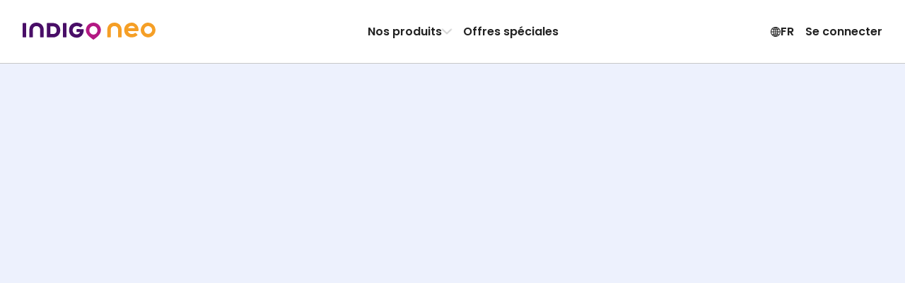

--- FILE ---
content_type: text/html; charset=utf-8
request_url: https://www.indigoneo.fr/fr/parking-velo
body_size: 42361
content:
<!DOCTYPE html><html lang="fr" version="8.26.1"><head><meta charSet="utf-8" data-next-head=""/><meta charSet="UTF-8"/><meta name="viewport" content="width=device-width, initial-scale=1, maximum-scale=1, interactive-widget=resizes-content" data-next-head=""/><title data-next-head="">Abonnement parking Vélo – Un parking sécurisé et tout confort !</title><meta name="description" content="Découvrez Cyclopark, notre formule d&#x27;abonnement vélo dans nos parkings, une offre accessible, sécurisée et adaptée aux cyclistes. Abonnez-vous avec Indigo Neo." data-next-head=""/><meta name="keywords" content="Vélo; Abonnement parking vélo; 24 heures / 24; 7 jours sur 7; Stationnement parking; Stationnement sécurisé; Accès libre; Abonnement mensuel; Place de Parking; chercher / trouver une place; location de parking; abonnement sur-mesure; Journée / Nuit / Week-end / semaine / jour; engagement; parking souterrain;" data-next-head=""/><link rel="canonical" href="https://www.indigoneo.fr/fr/parking-velo" data-next-head=""/><link rel="alternate" hrefLang="en-FR" href="https://www.indigoneo.fr/en/parking-velo" data-next-head=""/><link rel="alternate" hrefLang="fr-FR" href="https://www.indigoneo.fr/fr/parking-velo" data-next-head=""/><meta http-equiv="X-UA-Compatible" content="IE=Edge"/><meta name="google-site-verification" content="jVuYFv8L1fk-JMkxxVhpSWvHrPfXSgTOIMlc59LXYJo"/><meta name="apple-itunes-app" content="app-id=1109398417"/><link rel="shortcut icon" href="/neo-favicon.ico" type="image/x-icon"/><link rel="icon" href="/neo-favicon.ico" type="image/x-icon"/><link rel="preload" href="/_next/static/css/4c3a1c121b34c412.css" as="style"/><link rel="preload" href="/_next/static/css/ef46db3751d8e999.css" as="style"/><link rel="preload" href="/_next/static/css/4687901b18e74a37.css" as="style"/><script type="application/ld+json" data-next-head="">{"@context":"https://schema.org/","@type":"WebSite","headline":"Abonnement parking Vélo – Un parking sécurisé et tout confort !","inLanguage":["fr","en","es","nl"],"keywords":"Vélo; Abonnement parking vélo; 24 heures / 24; 7 jours sur 7; Stationnement parking; Stationnement sécurisé; Accès libre; Abonnement mensuel; Place de Parking; chercher / trouver une place; location de parking; abonnement sur-mesure; Journée / Nuit / Week-end / semaine / jour; engagement; parking souterrain;","name":"Abonnement parking Vélo – Un parking sécurisé et tout confort !","sameAs":["https://www.facebook.com/IndigoNeoFR","https://twitter.com/IndigoNeo_FR","https://www.linkedin.com/company/indigoneo/"],"url":"https://www.indigoneo.fr","Publisher":{"@type":"Organization","name":"Indigo Neo","url":"https://www.indigoneo.fr","contactPoint":[{"availableLanguage":{"@type":"Language","name":"french","alternateName":"fr"},"contactOption":"TollFree","contactType":"customer service","url":"https://www.indigoneo.fr/fr/customer-service/new-request"},{"availableLanguage":{"@type":"Language","name":"english","alternateName":"en"},"contactOption":"TollFree","contactType":"customer service","url":"https://www.indigoneo.fr/en/customer-service/new-request"},{"availableLanguage":{"@type":"Language","name":"spanish","alternateName":"es"},"contactOption":"TollFree","contactType":"customer service","url":"https://www.indigoneo.fr/es/customer-service/new-request"},{"availableLanguage":{"@type":"Language","name":"nederland","alternateName":"nl"},"contactOption":"TollFree","contactType":"customer service","url":"https://www.indigoneo.fr/nl/customer-service/new-request"}]}}</script><script type="application/ld+json" data-next-head="">{"@context":"https://schema.org","@type":"BreadcrumbList","itemListElement":[{"@type":"ListItem","position":1,"name":"Accueil","item":"https://www.indigoneo.fr/"},{"@type":"ListItem","position":2,"name":"Nos produits","item":"https://www.indigoneo.fr/fr/page/our-products"},{"@type":"ListItem","position":3,"name":"Abonnement vélo"}]}</script><link rel="stylesheet" href="https://fonts.googleapis.com/css2?family=Poppins:wght@100;200;300;400;500;600;700;800;900&amp;display=swap"/><script type="text/javascript" src="https://maps.googleapis.com/maps/api/js?v=3.59.0&amp;key=AIzaSyDJ5NtL-aaiadQiuusBaTnN3kIqyZnxEr8&amp;libraries=geometry,places" defer=""></script><link rel="stylesheet" href="/_next/static/css/4c3a1c121b34c412.css" data-n-g=""/><link rel="stylesheet" href="/_next/static/css/ef46db3751d8e999.css" data-n-p=""/><link rel="stylesheet" href="/_next/static/css/4687901b18e74a37.css" data-n-p=""/><noscript data-n-css=""></noscript><script defer="" noModule="" src="/_next/static/chunks/polyfills-42372ed130431b0a.js"></script><script src="/_next/static/chunks/webpack-493e792adb82bc14.js" defer=""></script><script src="/_next/static/chunks/framework-8f9bf7924fe9ad89.js" defer=""></script><script src="/_next/static/chunks/main-117d92022cc38222.js" defer=""></script><script src="/_next/static/chunks/pages/_app-0a0ed96d3279b34c.js" defer=""></script><script src="/_next/static/chunks/8356-cad4f95949229c3e.js" defer=""></script><script src="/_next/static/chunks/8035-cd6cbe5fbbe23c51.js" defer=""></script><script src="/_next/static/chunks/946-8b1305dea4fcb5e0.js" defer=""></script><script src="/_next/static/chunks/5956-dbb66214151e3bfa.js" defer=""></script><script src="/_next/static/chunks/9674-2738fcd597c7431c.js" defer=""></script><script src="/_next/static/chunks/5733-fd5dfe695a7df34c.js" defer=""></script><script src="/_next/static/chunks/9716-70118c007f6deffd.js" defer=""></script><script src="/_next/static/chunks/8901-74cc9c479ed83674.js" defer=""></script><script src="/_next/static/chunks/4109-ca030fbfab43b01b.js" defer=""></script><script src="/_next/static/chunks/pages/parking-velo-67221b61508375fe.js" defer=""></script><script src="/_next/static/nnwYgUjuZBTnxARbyuktb/_buildManifest.js" defer=""></script><script src="/_next/static/nnwYgUjuZBTnxARbyuktb/_ssgManifest.js" defer=""></script></head><body><div id="__next"><style data-emotion="css-global 16ia6dg">:root{--color-purple-primary-700:#7e2670;--color-purple-primary-800:#552373;--color-orange-primary-500:#ffa600;--color-orange-secondary-500:#ea7b45;--color-magenta-700:#b80e80;--color-blue-cyclo-700:#163aa8;--color-green-200:#e7f1df;--color-green-800:#4d6f2f;--color-red-100:#fbeae9;--color-red-600:#d02d25;--color-blue:#1885d3;--color-neutral-100:#ffffff;--color-neutral-125:#f9f9f9;--color-neutral-150:#f4f4f4;--color-neutral-200:#eeeeee;--color-neutral-300:#c7c7c7;--color-neutral-400:#8d8d8d;--color-neutral-500:#666666;--color-neutral-550:#555555;--color-neutral-600:#444444;--color-neutral-700:#222222;--color-neutral-1000:#000000;--color-neutral-1200:#111111;--background-screen:var(--color-neutral-125);--background-content:var(--color-neutral-100);--background-content-secondary:var(--color-neutral-200);--background-table-even:var(--color-neutral-100);--background-table-odd:var(--color-neutral-150);--text-state-error:var(--color-red-600);--background-state-error:var(--color-red-100);--color-text-primary:var(--color-neutral-700);--color-text-secondary:var(--color-neutral-500);--color-text-link:var(--color-blue);--border-color-primary:#e1dee3;--border-color-secondary:var(--color-neutral-300);--border-color-error:var(--color-red-600);--border-color-focus:var(--color-neutral-1000);--border-radius-rounded-sm:8px;--border-radius-rounded-md:12px;--radio-size:20px;--gold:#fdc745;--color-primary-purple-light:#d4cada;--color-primary-blue:#9db6e7;--color-secondary-red:#df514a;--color-secondary-red-light:#f9dcdb;--color-text-link:#1885d3;--color-state-valid:#7eb54f;--color-state-disabled:#8d8d8d;--font-weight-light:300;--font-weight-regular:400;--font-weight-medium:500;--font-weight-semibold:600;--font-weight-bold:700;--header-height:63px;--colors-subscription:#552373;--colors-subscription-bike:#163aa8;--colors-subscription-moto:#552373;--colors-booking:#ea7b45;--colors-offer:#ffa600;--colors-on-demand:var(--color-magenta-700);}@media (min-width: 1024px){:root{--header-height:89px;}}</style><section class="Toastify" aria-live="polite" aria-atomic="false" aria-relevant="additions text" aria-label="Notifications Alt+T"></section><style data-emotion="css 1iegzed-AppContainer">.css-1iegzed-AppContainer{background-color:var(--color-neutral-150);min-height:100vh;display:grid;-webkit-flex-direction:column;-ms-flex-direction:column;flex-direction:column;line-height:normal;}</style><div class="css-1iegzed-AppContainer eapgdxk0"><style data-emotion="css-global 10o8xy9">html,body{font-size:16px!important;}</style><style data-emotion="css flzpj7-Container">.css-flzpj7-Container{width:100%;overflow:hidden;}</style><main class="css-flzpj7-Container eapgdxk1"><style data-emotion="css boznlh-Background">.css-boznlh-Background{background-color:var(--color-neutral-100);display:-webkit-box;display:-webkit-flex;display:-ms-flexbox;display:flex;-webkit-flex-direction:column;-ms-flex-direction:column;flex-direction:column;gap:100px;}</style><div class="css-boznlh-Background e161lsri1"><style data-emotion="css 1yr1fnv-Container">.css-1yr1fnv-Container{position:relative;background:#EDF1FD;display:-webkit-box;display:-webkit-flex;display:-ms-flexbox;display:flex;-webkit-flex-direction:column;-ms-flex-direction:column;flex-direction:column;min-height:100vh;}@media (min-height:1080px){.css-1yr1fnv-Container{min-height:unset;height:100vh;max-height:1080px;}}</style><div class="css-1yr1fnv-Container e8yfwyk3"><header class="Header_header-container__wWFcd Header_force-fixed__h3r1E" data-fullheight="false" data-isbackdropvisible="false"><div class="Header_header-inner-container__1S_Ws" data-fullheight="false"><div class="Header_header-nav-container__lMYd0" data-menuopen="false" data-productmenu="false" data-inlinenav="false"><a class="Header_nav-link__GNMpT" data-cy="header-logo-link" href="/fr"><style data-emotion="css 1vddmjn-StyledIndigoNeo">.css-1vddmjn-StyledIndigoNeo{height:15px;}@media (min-width: 1024px){.css-1vddmjn-StyledIndigoNeo{height:25px;}}</style><svg xmlns="http://www.w3.org/2000/svg" fill="none" viewBox="0 0 196 26" class="css-1vddmjn-StyledIndigoNeo e1xk6yt90"><path fill="#B31983" d="M104.54.1h.67a9.5 9.5 0 0 1 2.24.39 10.6 10.6 0 0 1 4.53 2.49 10.54 10.54 0 0 1 2.8 4.33c.23.65.39 1.33.47 2.01.05.44.13.88.14 1.33a10.5 10.5 0 0 1-1.15 4.98c-.44.86-.96 1.67-1.57 2.42a23 23 0 0 1-2.58 2.71 35 35 0 0 1-2.3 1.92c-.86.65-1.72 1.27-2.59 1.9a6 6 0 0 1-.51.34.63.63 0 0 1-.6.02 1.7 1.7 0 0 1-.26-.16 74 74 0 0 1-5.05-3.96 27 27 0 0 1-1.8-1.71 17 17 0 0 1-1.65-1.99 10.9 10.9 0 0 1-1.48-2.93 8 8 0 0 1-.37-1.61 9 9 0 0 1-.04-2.88c.07-.47.12-.94.23-1.41a10.63 10.63 0 0 1 2.74-4.95 10.7 10.7 0 0 1 4.9-2.86 10.6 10.6 0 0 1 3.23-.39ZM98.4 11.23a5.7 5.7 0 0 0 .18 1.54c.22.98.67 1.9 1.32 2.66a5.96 5.96 0 0 0 4.31 2.15h.2a8.2 8.2 0 0 0 1.54-.23 5.97 5.97 0 0 0 3.58-2.94c.55-1 .83-2.13.8-3.27a6.3 6.3 0 0 0-.95-3.23 5.97 5.97 0 0 0-4.75-2.9 3 3 0 0 0-.51 0 6.8 6.8 0 0 0-1.33.24 5.7 5.7 0 0 0-2.4 1.37 6.4 6.4 0 0 0-1.99 4.61"></path><path fill="#490E67" d="M35.68 11.04V2.06l.01-.83a.7.7 0 0 1 .67-.67l.3-.01h7.47c.9 0 1.79.12 2.68.19a11.06 11.06 0 0 1 4.66 1.88 9.4 9.4 0 0 1 3.4 4.58c.4 1.14.62 2.33.63 3.53v1.14a11 11 0 0 1-1.1 4.27 9.4 9.4 0 0 1-3.94 4.12c-1.1.59-2.27 1-3.5 1.22-.82.07-1.65.22-2.47.21h-7.67a5 5 0 0 1-.52-.02.7.7 0 0 1-.44-.24.46.46 0 0 1-.14-.26l-.03-.31v-9.82Zm5.16.16v4.85l.02.31a.44.44 0 0 0 .33.36c.17.02.34.04.51.04h2.28c.66.01 1.31-.04 1.96-.15a5.1 5.1 0 0 0 2.26-.96 4.5 4.5 0 0 0 1.55-2.14 7.05 7.05 0 0 0 .37-3.05 6.9 6.9 0 0 0-.36-1.72A4.9 4.9 0 0 0 48.7 7a5.1 5.1 0 0 0-2.61-1.38c-.55-.08-1.1-.13-1.66-.16h-2.69c-.17 0-.34.02-.52.04a.43.43 0 0 0-.35.33c-.01.23-.03.47-.03.72l.01 4.65ZM84.7 9.5h3.62c.28 0 .56 0 .83.02.43.04.74.19.84.75.07.37.1.75.07 1.13-.05.66-.12 1.3-.19 1.96a11.7 11.7 0 0 1-1.08 3.21 10.2 10.2 0 0 1-7.08 5.39 9 9 0 0 1-1.85.18h-.72A11.53 11.53 0 0 1 73 20.2a9.8 9.8 0 0 1-3.51-4.12 11.2 11.2 0 0 1-.9-3.07 14.5 14.5 0 0 1-.16-2.26c.06-1.34.32-2.67.78-3.93A10.38 10.38 0 0 1 75.56.71c.79-.26 1.6-.46 2.41-.58A17.3 17.3 0 0 1 81.3.11c1.8.17 3.53.73 5.08 1.65.6.35 1.16.77 1.66 1.25l.27.3a.68.68 0 0 1 0 .86c-.1.1-.18.22-.28.31a361 361 0 0 1-2.05 2.05l-.15.14a.85.85 0 0 1-.97.08l-.6-.39c-.3-.18-.59-.37-.89-.53a5.9 5.9 0 0 0-2.16-.67l-.62-.09a5.5 5.5 0 0 0-1.65.04c-.41.06-.81.14-1.21.26a5.63 5.63 0 0 0-3.55 3.53 7 7 0 0 0-.3 3.15c.1.75.31 1.48.64 2.17a5.18 5.18 0 0 0 3 2.67c.56.2 1.14.31 1.73.33A7.3 7.3 0 0 0 81.3 17a4.57 4.57 0 0 0 2.15-1.17 4.1 4.1 0 0 0 .92-1.37.77.77 0 0 0 .07-.4q0-.12-.12-.15l-.3-.05H80.7l-.62-.01a.73.73 0 0 1-.63-.6 2 2 0 0 1-.02-.2v-2.79c0-.07.02-.14.03-.2a.69.69 0 0 1 .47-.5l.2-.05.41-.03h2.8l1.35.03.02-.01ZM9.94 15.14V11.3c0-.44 0-.9.02-1.34.06-1.3.33-2.6.8-3.82.25-.64.57-1.26.95-1.84A9 9 0 0 1 16.37.7a8 8 0 0 1 1.8-.44C19.42 0 20.66.07 21.9.12c1.1.11 2.17.38 3.2.78a8.98 8.98 0 0 1 4.92 4.77 12 12 0 0 1 .85 2.87c.13.78.19 1.57.18 2.36v9.5c0 .23 0 .47-.02.72a.66.66 0 0 1-.46.51c-.13.03-.27.05-.4.05h-3.43l-.2-.01a.8.8 0 0 1-.38-.15.52.52 0 0 1-.22-.34 2 2 0 0 1-.04-.3v-9.83a8.3 8.3 0 0 0-.2-1.95 5.3 5.3 0 0 0-.7-1.72 4.5 4.5 0 0 0-2.56-1.96 4.8 4.8 0 0 0-1.53-.26h-.94a5.1 5.1 0 0 0-1.91.43 4.4 4.4 0 0 0-2.15 1.87 5.1 5.1 0 0 0-.58 1.43 7.3 7.3 0 0 0-.24 1.74v9.4c0 .35 0 .7-.02 1.04a.66.66 0 0 1-.52.57 1.3 1.3 0 0 1-.3.04h-3.53a1.7 1.7 0 0 1-.31-.04.66.66 0 0 1-.46-.51 19 19 0 0 1-.02-.83v-5.16Zm54.68-4.04v8.87L64.61 21a.7.7 0 0 1-.59.64 1.5 1.5 0 0 1-.3.03H60.3a1.05 1.05 0 0 1-.5-.11.57.57 0 0 1-.32-.38 1.7 1.7 0 0 1-.05-.31V2.2c0-.35 0-.7.04-1.03a.65.65 0 0 1 .61-.6 1 1 0 0 1 .1-.02h3.52c.07 0 .14 0 .2.02a.84.84 0 0 1 .55.26.5.5 0 0 1 .14.27c.02.1.03.2.03.31zM5.2 11.07v8.98c0 .34 0 .68-.03 1.03a.66.66 0 0 1-.53.55l-.31.04H.9a1.8 1.8 0 0 1-.4-.06.68.68 0 0 1-.48-.5L0 20.8V2.23c0-.35 0-.69.02-1.03a.69.69 0 0 1 .6-.62l.3-.03h3.31c.1 0 .21 0 .31.03.1.02.2.05.3.1a.56.56 0 0 1 .3.4l.04.3v9.69Z"></path><path fill="#F59F26" d="M170.86 11.62c-.1.55-.4.7-.83.74-.26.02-.54.02-.8.02h-3.55l-1.32.03h-9.13a6.4 6.4 0 0 1-.14-2.53c.08-.6.24-1.2.47-1.77h9.46c.1 0 .2-.02.3-.05a.14.14 0 0 0 .11-.14.77.77 0 0 0-.07-.4 4 4 0 0 0-.9-1.33 4.5 4.5 0 0 0-2.1-1.15 7.1 7.1 0 0 0-2.01-.22 5.8 5.8 0 0 0-1.69.32 5.1 5.1 0 0 0-2.94 2.62 7 7 0 0 0-.63 2.12 6.8 6.8 0 0 0 .3 3.1 5.5 5.5 0 0 0 3.46 3.44c.38.12.78.21 1.18.27a5.3 5.3 0 0 0 1.62.03l.6-.08a5.8 5.8 0 0 0 2.13-.66c.3-.15.58-.34.87-.52.2-.13.38-.27.59-.39a.85.85 0 0 1 .94.09l.15.13 2.01 2 .27.31a.66.66 0 0 1 0 .84 3 3 0 0 1-.27.3 8.8 8.8 0 0 1-1.6 1.23 12.05 12.05 0 0 1-4.97 1.6 17 17 0 0 1-3.04 0 1.4 1.4 0 0 1-.2-.02 14 14 0 0 1-2.37-.56 10.17 10.17 0 0 1-6.22-5.99 12.9 12.9 0 0 1-.76-3.84c0-.74.04-1.49.15-2.22.15-1.03.45-2.04.88-3a9.57 9.57 0 0 1 3.43-4.03 11.3 11.3 0 0 1 6-1.91h.71a8.7 8.7 0 0 1 1.81.18 10 10 0 0 1 1.84.56 10 10 0 0 1 5.1 4.71c.5 1 .86 2.06 1.06 3.15l.19 1.92c.01.37-.02.74-.1 1.1ZM185.07 0c-2.14 0-4.24.63-6.03 1.82a10.8 10.8 0 0 0-4 4.85 10.79 10.79 0 0 0 2.36 11.8 10.87 10.87 0 0 0 5.55 2.95c2.11.42 4.3.2 6.28-.61a10.84 10.84 0 0 0 4.87-3.99 10.79 10.79 0 0 0-1.35-13.65A10.87 10.87 0 0 0 185.07 0m0 16.56a5.8 5.8 0 0 1-3.2-.97 5.73 5.73 0 0 1-.88-8.83 5.77 5.77 0 0 1 6.28-1.25 5.76 5.76 0 0 1 2.6 2.11 5.73 5.73 0 0 1-.72 7.26 5.76 5.76 0 0 1-4.08 1.68m-60.24-1.43v-3.82c0-.45 0-.9.03-1.35.06-1.3.33-2.6.8-3.82a9.7 9.7 0 0 1 .95-1.84 9 9 0 0 1 4.65-3.6 8.2 8.2 0 0 1 1.8-.45c1.24-.26 2.48-.2 3.73-.15 1.1.12 2.17.38 3.2.78a9 9 0 0 1 4.93 4.77 12 12 0 0 1 .85 2.87c.13.78.19 1.56.18 2.35v9.51c0 .24 0 .47-.02.72a.66.66 0 0 1-.46.52c-.13.03-.27.04-.4.05h-3.43c-.07 0-.13 0-.2-.02a.8.8 0 0 1-.38-.15.5.5 0 0 1-.22-.33 2 2 0 0 1-.04-.31v-9.82a8.2 8.2 0 0 0-.21-1.95 5.3 5.3 0 0 0-.68-1.72 4.5 4.5 0 0 0-2.58-1.97 5 5 0 0 0-1.52-.25h-.95a5.1 5.1 0 0 0-1.9.43 4.43 4.43 0 0 0-2.15 1.88 5.1 5.1 0 0 0-.59 1.43 7.3 7.3 0 0 0-.23 1.74v9.42c0 .35 0 .7-.02 1.04a.66.66 0 0 1-.53.57l-.3.04h-3.53a2 2 0 0 1-.3-.05.66.66 0 0 1-.46-.5 13 13 0 0 1-.03-.83v-5.17z"></path></svg></a><div class="Header_styled-button__QApRb Header_mobile-toggle__qwJnG"><span style="box-sizing:border-box;display:inline-block;overflow:hidden;width:initial;height:initial;background:none;opacity:1;border:0;margin:0;padding:0;position:relative;max-width:100%"><span style="box-sizing:border-box;display:block;width:initial;height:initial;background:none;opacity:1;border:0;margin:0;padding:0;max-width:100%"><img style="display:block;max-width:100%;width:initial;height:initial;background:none;opacity:1;border:0;margin:0;padding:0" alt="" aria-hidden="true" src="data:image/svg+xml,%3csvg%20xmlns=%27http://www.w3.org/2000/svg%27%20version=%271.1%27%20width=%2715%27%20height=%2715%27/%3e"/></span><img alt="Menu icon" src="[data-uri]" decoding="async" data-nimg="intrinsic" style="position:absolute;top:0;left:0;bottom:0;right:0;box-sizing:border-box;padding:0;border:none;margin:auto;display:block;width:0;height:0;min-width:100%;max-width:100%;min-height:100%;max-height:100%"/><noscript><img alt="Menu icon" loading="lazy" decoding="async" data-nimg="intrinsic" style="position:absolute;top:0;left:0;bottom:0;right:0;box-sizing:border-box;padding:0;border:none;margin:auto;display:block;width:0;height:0;min-width:100%;max-width:100%;min-height:100%;max-height:100%" srcSet="/assets/menu-off.svg 1x, /assets/menu-off.svg 2x" src="/assets/menu-off.svg"/></noscript></span></div><nav class="Header_header-nav__e2GRi" data-justifyend="false"><div class="Header_header-nav-section__lW6_p"><a class="Header_space-between__08r__" data-cy="header-menu-product" href="/fr/page/our-products">Nos produits<svg xmlns="http://www.w3.org/2000/svg" height="15" fill="currentColor" viewBox="0 0 15 16" class="Header_icon-chevron__MFRWL" data-isopen="false"><path d="M11.5 8a.9.9 0 0 0-.255-.635L4.939.758A.79.79 0 0 0 4.347.5a.8.8 0 0 0-.607.253.88.88 0 0 0-.24.63q0 .355.245.634L9.449 8l-5.704 5.983a.94.94 0 0 0-.245.635q0 .375.24.63a.8.8 0 0 0 .607.252.79.79 0 0 0 .592-.258l6.306-6.607q.123-.14.189-.296A.9.9 0 0 0 11.5 8"></path></svg></a><a href="/fr/events">Offres spéciales</a></div><div class="Header_header-nav-section__lW6_p"><style data-emotion="css 19nq2cr-StyledButton">.css-19nq2cr-StyledButton{height:100%;display:-webkit-inline-box;display:-webkit-inline-flex;display:-ms-inline-flexbox;display:inline-flex;gap:6px;-webkit-align-items:center;-webkit-box-align:center;-ms-flex-align:center;align-items:center;border:0;margin:0;padding:8px;text-align:center;background-color:inherit;cursor:pointer;-webkit-text-decoration:none;text-decoration:none;color:inherit;font-weight:var(--font-weight-semibold);font-size:16px;}.css-19nq2cr-StyledButton:hover{-webkit-text-decoration:none;text-decoration:none;background-color:var(--color-neutral-150);}</style><button class="css-19nq2cr-StyledButton e1kgeug70"><svg xmlns="http://www.w3.org/2000/svg" fill="currentColor" viewBox="0 0 16 15" width="15" height="16"><path d="M8.5 15A7.59 7.59 0 0 0 16 7.5c0-1.02-.2-1.99-.59-2.89A7.7 7.7 0 0 0 11.38.59 7.2 7.2 0 0 0 8.48 0a7.53 7.53 0 0 0-6.9 4.61C1.18 5.51 1 6.48 1 7.5s.2 1.99.6 2.89a7.75 7.75 0 0 0 4.01 4.02c.9.4 1.87.59 2.9.59Zm0-1.12c-.88 0-1.7-.16-2.46-.5a6.55 6.55 0 0 1-3.42-3.42 6.16 6.16 0 0 1 0-4.92 6.47 6.47 0 0 1 5.86-3.92c.88 0 1.7.16 2.46.5a6.6 6.6 0 0 1 3.43 3.42c.34.77.5 1.6.5 2.46 0 .87-.16 1.69-.5 2.46a6.54 6.54 0 0 1-5.88 3.92Zm0 .65c.51 0 1-.18 1.45-.54a4.6 4.6 0 0 0 1.18-1.49c.34-.63.6-1.37.8-2.23.2-.85.29-1.77.29-2.75 0-1-.1-1.92-.29-2.77a8.8 8.8 0 0 0-.8-2.24A4.7 4.7 0 0 0 9.96 1 2.3 2.3 0 0 0 8.5.47c-.52 0-1 .18-1.46.54-.45.36-.85.86-1.18 1.5-.34.64-.6 1.38-.8 2.24a13.4 13.4 0 0 0 .01 5.52c.19.86.45 1.6.8 2.23A4.7 4.7 0 0 0 7.03 14c.45.35.93.53 1.45.53Zm0-13.04q.51 0 .99.48c.31.32.6.77.84 1.33s.43 1.2.58 1.93a11.8 11.8 0 0 1-.58 6.48q-.375.84-.84 1.32c-.32.32-.65.48-1 .48-.34 0-.67-.16-.98-.48-.32-.32-.6-.76-.85-1.32a9.3 9.3 0 0 1-.58-1.92 11.6 11.6 0 0 1 0-4.56c.15-.72.34-1.37.58-1.93.25-.56.53-1 .85-1.33.31-.32.64-.48.98-.48ZM7.94.58v13.8h1.08V.59H7.95Zm7.23 6.38H1.8v1.08h13.38V6.96ZM8.5 10.13a10.8 10.8 0 0 0-3.98.74q-.81.36-1.32.84l.83.68c.48-.39 1.1-.68 1.86-.88q1.14-.3 2.61-.3c.99 0 1.86.1 2.62.3s1.38.5 1.86.88l.83-.68a4.6 4.6 0 0 0-1.33-.84 8.4 8.4 0 0 0-1.83-.55c-.68-.13-1.4-.19-2.15-.19m0-5.22c.76 0 1.47-.07 2.15-.2a8.4 8.4 0 0 0 1.83-.54 4.6 4.6 0 0 0 1.33-.84l-.83-.68c-.48.38-1.1.68-1.86.88s-1.63.3-2.62.3q-1.47 0-2.61-.3c-.76-.2-1.38-.5-1.86-.88l-.83.68q.51.48 1.32.84c.81.36 1.15.42 1.83.55.69.12 1.4.19 2.15.19"></path></svg> <!-- -->FR</button><button class="Header_styled-button__QApRb" data-cy="sign.in">Se connecter</button></div></nav><div class="ProductMenu_product-dropdown__BXHwi" data-menuopen="false"><nav class="ProductMenu_product-dropdown-wrapper__U90oh"><button class="ProductMenu_styled-button__iwRI3 css-19nq2cr-StyledButton e1kgeug70"><svg xmlns="http://www.w3.org/2000/svg" height="15" fill="currentColor" viewBox="0 0 15 16" class="ProductMenu_icon-chevron__5rN4I"><path d="M11.5 8a.9.9 0 0 0-.255-.635L4.939.758A.79.79 0 0 0 4.347.5a.8.8 0 0 0-.607.253.88.88 0 0 0-.24.63q0 .355.245.634L9.449 8l-5.704 5.983a.94.94 0 0 0-.245.635q0 .375.24.63a.8.8 0 0 0 .607.252.79.79 0 0 0 .592-.258l6.306-6.607q.123-.14.189-.296A.9.9 0 0 0 11.5 8"></path></svg>Retour</button><style data-emotion="css zpbl9t-StyledButtonAsLink">.css-zpbl9t-StyledButtonAsLink{width:100%;-webkit-transition:background-color 0.2s;transition:background-color 0.2s;border-radius:16px;height:100%;display:-webkit-inline-box;display:-webkit-inline-flex;display:-ms-inline-flexbox;display:inline-flex;gap:6px;-webkit-align-items:center;-webkit-box-align:center;-ms-flex-align:center;align-items:center;border:0;margin:0;padding:8px;text-align:center;background-color:inherit;cursor:pointer;-webkit-text-decoration:none;text-decoration:none;color:inherit;font-weight:var(--font-weight-semibold);font-size:16px;}.css-zpbl9t-StyledButtonAsLink:hover{-webkit-text-decoration:none;text-decoration:none;background-color:var(--color-neutral-150);}</style><a data-cy="menu-item-indigo-pro" class="css-zpbl9t-StyledButtonAsLink e1kgeug71" href="/fr/entreprises-indigo-pro"><style data-emotion="css 1qt8urv-Container">.css-1qt8urv-Container{display:-webkit-box;display:-webkit-flex;display:-ms-flexbox;display:flex;gap:1rem;padding:0.5rem;-webkit-align-items:flex-start;-webkit-box-align:flex-start;-ms-flex-align:flex-start;align-items:flex-start;text-align:left;}</style><span class="css-1qt8urv-Container edrruhe0"><style data-emotion="css zt8sph-Icon">.css-zt8sph-Icon{display:-webkit-box;display:-webkit-flex;display:-ms-flexbox;display:flex;-webkit-align-items:center;-webkit-box-align:center;-ms-flex-align:center;align-items:center;-webkit-box-pack:center;-ms-flex-pack:center;-webkit-justify-content:center;justify-content:center;width:2rem;height:2rem;border-radius:4px;color:rgb(25, 36, 103);fill:rgb(25, 36, 103);background:rgba(25, 36, 103, 0.2);}</style><span class="css-zt8sph-Icon edrruhe1"><svg xmlns="http://www.w3.org/2000/svg" width="15" height="9"><path d="m3.37 4.74-.203-.582-.205.582zM4.134 4.437h.254q.101 0 .157-.045a.16.16 0 0 0 .057-.133.16.16 0 0 0-.057-.131.23.23 0 0 0-.157-.049h-.254zM4.411 4.995q.105 0 .164-.05t.06-.14a.18.18 0 0 0-.063-.146.25.25 0 0 0-.168-.054h-.27v.39zM12.043 4.877q-.117.118-.337.118h-.203V4.08h.203q.22 0 .337.123a.47.47 0 0 1 .117.34.46.46 0 0 1-.117.335"></path><path fill-rule="evenodd" d="M13 2H2v5h11zM7.753 4.175a.35.35 0 0 1 .128-.261.47.47 0 0 1 .302-.094.5.5 0 0 1 .218.045q.092.044.139.122a.33.33 0 0 1 .047.175.31.31 0 0 1-.202.297v.007a.3.3 0 0 1 .166.12.37.37 0 0 1 .06.217q0 .106-.05.189a.34.34 0 0 1-.144.131.5.5 0 0 1-.228.047.5.5 0 0 1-.32-.099.37.37 0 0 1-.134-.288h.198q.008.096.074.157a.26.26 0 0 0 .18.06q.11 0 .17-.06.059-.061.059-.157 0-.126-.081-.178a.44.44 0 0 0-.245-.054h-.047v-.17h.049a.44.44 0 0 0 .221-.048q.078-.046.077-.148a.18.18 0 0 0-.055-.136q-.056-.053-.159-.053a.22.22 0 0 0-.156.053.2.2 0 0 0-.067.126zm-.65.464a7 7 0 0 1-.272.245l-.13.111v.15h.876v-.171h-.571l.081-.072q.14-.125.23-.218a1 1 0 0 0 .157-.214.5.5 0 0 0 .067-.25.38.38 0 0 0-.112-.288.42.42 0 0 0-.306-.108.43.43 0 0 0-.3.11q-.119.107-.123.313h.198a.28.28 0 0 1 .061-.18.2.2 0 0 1 .166-.069q.11 0 .16.061.052.062.052.17 0 .105-.066.208-.067.105-.168.202m-1.041-.601V3.85h.374v1.312H6.23V4.038zm-2.634.87h-.524l-.09.255H2.6l.448-1.253h.238l.448 1.253h-.216zm1.17-.388a.28.28 0 0 1 .172.106q.07.09.07.2A.3.3 0 0 1 4.79 5a.34.34 0 0 1-.143.12.5.5 0 0 1-.218.044h-.5V3.912h.477q.127 0 .22.043a.3.3 0 0 1 .138.117.3.3 0 0 1 .047.162q0 .108-.058.18a.34.34 0 0 1-.154.106m1.226.078v-.173h-.74v.173zm3.79 0v-.173h-.74v.173zm.223-.063q0-.184.085-.33a.6.6 0 0 1 .232-.227.65.65 0 0 1 .322-.082q.2 0 .355.099.156.097.226.277h-.246a.33.33 0 0 0-.135-.148.4.4 0 0 0-.2-.048.44.44 0 0 0-.221.055.4.4 0 0 0-.153.16.5.5 0 0 0-.054.244q0 .138.054.243.056.104.153.162a.44.44 0 0 0 .221.055.4.4 0 0 0 .2-.048.33.33 0 0 0 .135-.148h.246a.55.55 0 0 1-.226.277.65.65 0 0 1-.355.098.624.624 0 0 1-.639-.639m2.219-.546a.75.75 0 0 0-.35-.077h-.408v1.25h.408a.8.8 0 0 0 .35-.073.54.54 0 0 0 .232-.216.64.64 0 0 0 .082-.331.65.65 0 0 0-.082-.333.53.53 0 0 0-.232-.22M0 0h2.25v.5H.5v1.75H0zM0 9h2.25v-.5H.5V6.75H0zM15 0h-2.25v.5h1.75v1.75h.5zM15 9h-2.25v-.5h1.75V6.75h.5z" clip-rule="evenodd"></path></svg></span><style data-emotion="css c41mvg-Content">.css-c41mvg-Content{-webkit-flex:1;-ms-flex:1;flex:1;display:-webkit-box;display:-webkit-flex;display:-ms-flexbox;display:flex;-webkit-flex-direction:column;-ms-flex-direction:column;flex-direction:column;gap:0.5rem;-webkit-align-items:flex-start;-webkit-box-align:flex-start;-ms-flex-align:flex-start;align-items:flex-start;}.css-c41mvg-Content>*:first-letter{text-transform:uppercase;}</style><span class="css-c41mvg-Content edrruhe2"><style data-emotion="css 1xofzep-ProductName">.css-1xofzep-ProductName{font-size:1.285rem;font-weight:500;}@media (min-width: 768px){.css-1xofzep-ProductName{font-size:1.266rem;}}</style><p class="css-1xofzep-ProductName edrruhe5">INDIGO Pro</p><style data-emotion="css 4cuqg6-Paragraph">.css-4cuqg6-Paragraph{font-size:1rem;font-weight:400;}@media (min-width: 768px){.css-4cuqg6-Paragraph{font-size:1rem;}}</style><p class="css-4cuqg6-Paragraph eab4j3d5">L&#x27;offre de stationnement pour les professionnels.</p><style data-emotion="css 1z0jhhr-More">.css-1z0jhhr-More{display:-webkit-inline-box;display:-webkit-inline-flex;display:-ms-inline-flexbox;display:inline-flex;gap:0.5rem;-webkit-align-items:center;-webkit-box-align:center;-ms-flex-align:center;align-items:center;margin-top:10px;}</style><span class="css-1z0jhhr-More edrruhe3"><p class="css-4cuqg6-Paragraph eab4j3d5">Découvrir</p><style data-emotion="css 1gjxmd8-StyledArrowIcon">.css-1gjxmd8-StyledArrowIcon{width:1rem;height:1rem;}</style><svg xmlns="http://www.w3.org/2000/svg" fill="currentColor" viewBox="0 0 16 12" class="css-1gjxmd8-StyledArrowIcon edrruhe4"><path d="M15.998 6q0-.34-.289-.6L10.39.25A.87.87 0 0 0 9.783 0a.8.8 0 0 0-.573.22.74.74 0 0 0-.232.56q0 .16.057.31t.17.25l1.423 1.43 3.484 3.05.186-.44-2.742-.19H1.823a.8.8 0 0 0-.598.23.8.8 0 0 0-.227.58q0 .35.227.58.226.23.598.23h9.732l2.742-.19-.186-.43-3.484 3.04-1.423 1.43a.6.6 0 0 0-.17.25.9.9 0 0 0-.057.31q0 .34.232.56a.8.8 0 0 0 .573.22q.34 0 .608-.25l5.32-5.15q.288-.26.288-.6"></path></svg></span></span></span></a><a data-cy="menu-item-subscription" class="css-zpbl9t-StyledButtonAsLink e1kgeug71" href="/fr/parking-subscription-car"><span class="css-1qt8urv-Container edrruhe0"><style data-emotion="css 7li3rn-Icon">.css-7li3rn-Icon{display:-webkit-box;display:-webkit-flex;display:-ms-flexbox;display:flex;-webkit-align-items:center;-webkit-box-align:center;-ms-flex-align:center;align-items:center;-webkit-box-pack:center;-ms-flex-pack:center;-webkit-justify-content:center;justify-content:center;width:2rem;height:2rem;border-radius:4px;color:rgb(85, 35, 115);fill:rgb(85, 35, 115);background:rgba(85, 35, 115, 0.2);}</style><span class="css-7li3rn-Icon edrruhe1"><svg xmlns="http://www.w3.org/2000/svg" fill="currentColor" viewBox="0 0 15 16" width="15"><path d="M13.877 10.43h-.67c.032-.132.053-.27.053-.42 0-.904-.718-1.617-1.623-1.617s-1.623.713-1.623 1.617c0 .15.022.288.053.42H4.714c.032-.132.054-.27.054-.42 0-.904-.713-1.617-1.623-1.617-.905 0-1.618.713-1.618 1.617q0 .224.048.42h-.564C.388 10.43 0 10.033 0 9.394V7.706c0-.596.165-1.128 1-1.394l.852-.276c.558-.655 1.522-1.57 3.256-1.57h.985c1.74 0 2.442.17 3.48.825l1.686 1.053 1.83.229C14.288 6.717 15 7.408 15 8.435v.846c0 .713-.426 1.15-1.123 1.15m-2.24.682a1.1 1.1 0 1 1 0-2.198c.612 0 1.102.49 1.102 1.096 0 .612-.49 1.102-1.102 1.102m-8.492 0a1.1 1.1 0 1 1 0-2.198c.606 0 1.101.495 1.101 1.096 0 .612-.49 1.102-1.101 1.102"></path></svg></span><span class="css-c41mvg-Content edrruhe2"><p class="css-1xofzep-ProductName edrruhe5">Abonnement</p><p class="css-4cuqg6-Paragraph eab4j3d5">Stationnez en illimité dans le parking de votre choix.</p><span class="css-1z0jhhr-More edrruhe3"><p class="css-4cuqg6-Paragraph eab4j3d5">Découvrir</p><svg xmlns="http://www.w3.org/2000/svg" fill="currentColor" viewBox="0 0 16 12" class="css-1gjxmd8-StyledArrowIcon edrruhe4"><path d="M15.998 6q0-.34-.289-.6L10.39.25A.87.87 0 0 0 9.783 0a.8.8 0 0 0-.573.22.74.74 0 0 0-.232.56q0 .16.057.31t.17.25l1.423 1.43 3.484 3.05.186-.44-2.742-.19H1.823a.8.8 0 0 0-.598.23.8.8 0 0 0-.227.58q0 .35.227.58.226.23.598.23h9.732l2.742-.19-.186-.43-3.484 3.04-1.423 1.43a.6.6 0 0 0-.17.25.9.9 0 0 0-.057.31q0 .34.232.56a.8.8 0 0 0 .573.22q.34 0 .608-.25l5.32-5.15q.288-.26.288-.6"></path></svg></span></span></span></a><a data-cy="menu-item-onstreet" class="css-zpbl9t-StyledButtonAsLink e1kgeug71" href="/fr/page/our-products#on-street"><span class="css-1qt8urv-Container edrruhe0"><style data-emotion="css k43fvg-Icon">.css-k43fvg-Icon{display:-webkit-box;display:-webkit-flex;display:-ms-flexbox;display:flex;-webkit-align-items:center;-webkit-box-align:center;-ms-flex-align:center;align-items:center;-webkit-box-pack:center;-ms-flex-pack:center;-webkit-justify-content:center;justify-content:center;width:2rem;height:2rem;border-radius:4px;color:rgb(126, 38, 112);fill:rgb(126, 38, 112);background:rgba(126, 38, 112, 0.2);}</style><span class="css-k43fvg-Icon edrruhe1"><svg xmlns="http://www.w3.org/2000/svg" width="15" height="15"><path d="M10.214 0H3.981c.358.158.896.462 1.415.772.562.336 1.128.693 1.478.92a.37.37 0 0 1 .087.538L5.503 4.053l.96.752 1.796-2.3zM10.494 0h1.624L7.863 5.902l-1.227-.961 1.796-2.3z"></path><path d="M0 0h1.841c.64.219 1.377.48 1.791.65.298.124.827.42 1.387.754.395.235.792.482 1.113.686L4.697 3.883a.37.37 0 0 0 .06.52l2.676 2.096-.726 1.007L0 3.454zM0 9.869V4.313L4.645 7.12 2.185 10a.63.63 0 0 1-.605.205z"></path><path d="M0 10.094V15h1.304l4.971-6.895-1.439-.87-2.483 2.908a.85.85 0 0 1-.819.278zM13.438 15H2.21l2.428-3.368 2.21 2.172 1.092-1.376v-2.46l2.373 2.67a.4.4 0 0 0 .054.05l.693.521-.674.994.182.124.668-.985z"></path><path d="m4.77 11.451 2.058 2.024.893-1.124v-2.63L6.78 8.661zM15 15h-.34l-3.82-2.878-3.62-4.071L8 6.969l4.354 3.623q.014.013.032.024L15 12.353zM15 0v4.003l-1.283 2.405-3.29-2.806L13.026 0z"></path><path d="M15 4.472v6.998l-2.191-1.456-4.377-3.643 1.866-2.59 3.485 2.973z"></path></svg></span><span class="css-c41mvg-Content edrruhe2"><p class="css-1xofzep-ProductName edrruhe5">Dans la rue</p><p class="css-4cuqg6-Paragraph eab4j3d5">Payez et gérez votre stationnement en temps réel.</p><span class="css-1z0jhhr-More edrruhe3"><p class="css-4cuqg6-Paragraph eab4j3d5">Découvrir</p><svg xmlns="http://www.w3.org/2000/svg" fill="currentColor" viewBox="0 0 16 12" class="css-1gjxmd8-StyledArrowIcon edrruhe4"><path d="M15.998 6q0-.34-.289-.6L10.39.25A.87.87 0 0 0 9.783 0a.8.8 0 0 0-.573.22.74.74 0 0 0-.232.56q0 .16.057.31t.17.25l1.423 1.43 3.484 3.05.186-.44-2.742-.19H1.823a.8.8 0 0 0-.598.23.8.8 0 0 0-.227.58q0 .35.227.58.226.23.598.23h9.732l2.742-.19-.186-.43-3.484 3.04-1.423 1.43a.6.6 0 0 0-.17.25.9.9 0 0 0-.057.31q0 .34.232.56a.8.8 0 0 0 .573.22q.34 0 .608-.25l5.32-5.15q.288-.26.288-.6"></path></svg></span></span></span></a><a data-cy="menu-item-ondemand" class="css-zpbl9t-StyledButtonAsLink e1kgeug71" href="/fr/page/our-products#on-demand"><span class="css-1qt8urv-Container edrruhe0"><style data-emotion="css lf0j4k-Icon">.css-lf0j4k-Icon{display:-webkit-box;display:-webkit-flex;display:-ms-flexbox;display:flex;-webkit-align-items:center;-webkit-box-align:center;-ms-flex-align:center;align-items:center;-webkit-box-pack:center;-ms-flex-pack:center;-webkit-justify-content:center;justify-content:center;width:2rem;height:2rem;border-radius:4px;color:rgb(184, 14, 128);fill:rgb(184, 14, 128);background:rgba(184, 14, 128, 0.2);}</style><span class="css-lf0j4k-Icon edrruhe1"><svg xmlns="http://www.w3.org/2000/svg" width="15" height="9"><path d="m3.37 4.74-.203-.582-.205.582zM4.134 4.437h.254q.101 0 .157-.045a.16.16 0 0 0 .057-.133.16.16 0 0 0-.057-.131.23.23 0 0 0-.157-.049h-.254zM4.411 4.995q.105 0 .164-.05t.06-.14a.18.18 0 0 0-.063-.146.25.25 0 0 0-.168-.054h-.27v.39zM12.043 4.877q-.117.118-.337.118h-.203V4.08h.203q.22 0 .337.123a.47.47 0 0 1 .117.34.46.46 0 0 1-.117.335"></path><path fill-rule="evenodd" d="M13 2H2v5h11zM7.753 4.175a.35.35 0 0 1 .128-.261.47.47 0 0 1 .302-.094.5.5 0 0 1 .218.045q.092.044.139.122a.33.33 0 0 1 .047.175.31.31 0 0 1-.202.297v.007a.3.3 0 0 1 .166.12.37.37 0 0 1 .06.217q0 .106-.05.189a.34.34 0 0 1-.144.131.5.5 0 0 1-.228.047.5.5 0 0 1-.32-.099.37.37 0 0 1-.134-.288h.198q.008.096.074.157a.26.26 0 0 0 .18.06q.11 0 .17-.06.059-.061.059-.157 0-.126-.081-.178a.44.44 0 0 0-.245-.054h-.047v-.17h.049a.44.44 0 0 0 .221-.048q.078-.046.077-.148a.18.18 0 0 0-.055-.136q-.056-.053-.159-.053a.22.22 0 0 0-.156.053.2.2 0 0 0-.067.126zm-.65.464a7 7 0 0 1-.272.245l-.13.111v.15h.876v-.171h-.571l.081-.072q.14-.125.23-.218a1 1 0 0 0 .157-.214.5.5 0 0 0 .067-.25.38.38 0 0 0-.112-.288.42.42 0 0 0-.306-.108.43.43 0 0 0-.3.11q-.119.107-.123.313h.198a.28.28 0 0 1 .061-.18.2.2 0 0 1 .166-.069q.11 0 .16.061.052.062.052.17 0 .105-.066.208-.067.105-.168.202m-1.041-.601V3.85h.374v1.312H6.23V4.038zm-2.634.87h-.524l-.09.255H2.6l.448-1.253h.238l.448 1.253h-.216zm1.17-.388a.28.28 0 0 1 .172.106q.07.09.07.2A.3.3 0 0 1 4.79 5a.34.34 0 0 1-.143.12.5.5 0 0 1-.218.044h-.5V3.912h.477q.127 0 .22.043a.3.3 0 0 1 .138.117.3.3 0 0 1 .047.162q0 .108-.058.18a.34.34 0 0 1-.154.106m1.226.078v-.173h-.74v.173zm3.79 0v-.173h-.74v.173zm.223-.063q0-.184.085-.33a.6.6 0 0 1 .232-.227.65.65 0 0 1 .322-.082q.2 0 .355.099.156.097.226.277h-.246a.33.33 0 0 0-.135-.148.4.4 0 0 0-.2-.048.44.44 0 0 0-.221.055.4.4 0 0 0-.153.16.5.5 0 0 0-.054.244q0 .138.054.243.056.104.153.162a.44.44 0 0 0 .221.055.4.4 0 0 0 .2-.048.33.33 0 0 0 .135-.148h.246a.55.55 0 0 1-.226.277.65.65 0 0 1-.355.098.624.624 0 0 1-.639-.639m2.219-.546a.75.75 0 0 0-.35-.077h-.408v1.25h.408a.8.8 0 0 0 .35-.073.54.54 0 0 0 .232-.216.64.64 0 0 0 .082-.331.65.65 0 0 0-.082-.333.53.53 0 0 0-.232-.22M0 0h2.25v.5H.5v1.75H0zM0 9h2.25v-.5H.5V6.75H0zM15 0h-2.25v.5h1.75v1.75h.5zM15 9h-2.25v-.5h1.75V6.75h.5z" clip-rule="evenodd"></path></svg></span><span class="css-c41mvg-Content edrruhe2"><p class="css-1xofzep-ProductName edrruhe5">À la demande</p><p class="css-4cuqg6-Paragraph eab4j3d5">Activez le stationnement sans contact.</p><span class="css-1z0jhhr-More edrruhe3"><p class="css-4cuqg6-Paragraph eab4j3d5">Découvrir</p><svg xmlns="http://www.w3.org/2000/svg" fill="currentColor" viewBox="0 0 16 12" class="css-1gjxmd8-StyledArrowIcon edrruhe4"><path d="M15.998 6q0-.34-.289-.6L10.39.25A.87.87 0 0 0 9.783 0a.8.8 0 0 0-.573.22.74.74 0 0 0-.232.56q0 .16.057.31t.17.25l1.423 1.43 3.484 3.05.186-.44-2.742-.19H1.823a.8.8 0 0 0-.598.23.8.8 0 0 0-.227.58q0 .35.227.58.226.23.598.23h9.732l2.742-.19-.186-.43-3.484 3.04-1.423 1.43a.6.6 0 0 0-.17.25.9.9 0 0 0-.057.31q0 .34.232.56a.8.8 0 0 0 .573.22q.34 0 .608-.25l5.32-5.15q.288-.26.288-.6"></path></svg></span></span></span></a><a data-cy="menu-item-booking" class="css-zpbl9t-StyledButtonAsLink e1kgeug71" href="/fr/page/our-products#booking"><span class="css-1qt8urv-Container edrruhe0"><style data-emotion="css 16lqjf8-Icon">.css-16lqjf8-Icon{display:-webkit-box;display:-webkit-flex;display:-ms-flexbox;display:flex;-webkit-align-items:center;-webkit-box-align:center;-ms-flex-align:center;align-items:center;-webkit-box-pack:center;-ms-flex-pack:center;-webkit-justify-content:center;justify-content:center;width:2rem;height:2rem;border-radius:4px;color:rgb(234, 123, 69);fill:rgb(234, 123, 69);background:rgba(234, 123, 69, 0.2);}</style><span class="css-16lqjf8-Icon edrruhe1"><svg xmlns="http://www.w3.org/2000/svg" width="15" height="15"><path d="M7.494 15a7.2 7.2 0 0 0 2.897-.586q1.354-.586 2.391-1.626a7.7 7.7 0 0 0 1.624-2.398q.589-1.355.59-2.891a7.2 7.2 0 0 0-.59-2.891 7.8 7.8 0 0 0-1.624-2.398A7.6 7.6 0 0 0 10.395.584a7.2 7.2 0 0 0-2.893-.586q-.297 0-.455.18Q6.89.36 6.89.667v2.798q0 .269.168.46.167.191.435.19a.57.57 0 0 0 .442-.19.67.67 0 0 0 .17-.46V.706l-.602.706q1.272 0 2.374.47a6.03 6.03 0 0 1 3.227 3.25q.465 1.104.465 2.369a6.067 6.067 0 0 1-3.703 5.617 6 6 0 0 1-2.375.47 6 6 0 0 1-2.368-.47A6.07 6.07 0 0 1 1.875 9.87a5.9 5.9 0 0 1-.46-2.37q0-1.106.361-2.086a6.1 6.1 0 0 1 1.003-1.76.9.9 0 0 0 .196-.516.67.67 0 0 0-.204-.497.61.61 0 0 0-.511-.19q-.306.023-.53.302A7.8 7.8 0 0 0 .459 4.943a7.1 7.1 0 0 0-.464 2.56q0 1.533.59 2.89a7.8 7.8 0 0 0 1.624 2.4A7.6 7.6 0 0 0 4.6 14.417q1.355.585 2.89.586zM8.73 8.624q.455-.474.376-1.045-.08-.57-.627-.944L4.586 3.94q-.195-.14-.367-.074a.4.4 0 0 0-.238.237q-.066.173.074.368L6.75 8.375q.37.547.943.628.572.08 1.035-.377z"></path></svg></span><span class="css-c41mvg-Content edrruhe2"><p class="css-1xofzep-ProductName edrruhe5">réservation</p><p class="css-4cuqg6-Paragraph eab4j3d5">Jusqu&#x27;à -30% en réservant votre stationnement à l&#x27;avance.</p><span class="css-1z0jhhr-More edrruhe3"><p class="css-4cuqg6-Paragraph eab4j3d5">Découvrir</p><svg xmlns="http://www.w3.org/2000/svg" fill="currentColor" viewBox="0 0 16 12" class="css-1gjxmd8-StyledArrowIcon edrruhe4"><path d="M15.998 6q0-.34-.289-.6L10.39.25A.87.87 0 0 0 9.783 0a.8.8 0 0 0-.573.22.74.74 0 0 0-.232.56q0 .16.057.31t.17.25l1.423 1.43 3.484 3.05.186-.44-2.742-.19H1.823a.8.8 0 0 0-.598.23.8.8 0 0 0-.227.58q0 .35.227.58.226.23.598.23h9.732l2.742-.19-.186-.43-3.484 3.04-1.423 1.43a.6.6 0 0 0-.17.25.9.9 0 0 0-.057.31q0 .34.232.56a.8.8 0 0 0 .573.22q.34 0 .608-.25l5.32-5.15q.288-.26.288-.6"></path></svg></span></span></span></a><a data-cy="menu-item-bike" class="css-zpbl9t-StyledButtonAsLink e1kgeug71" href="/fr/parking-velo"><span class="css-1qt8urv-Container edrruhe0"><style data-emotion="css mey2a3-Icon">.css-mey2a3-Icon{display:-webkit-box;display:-webkit-flex;display:-ms-flexbox;display:flex;-webkit-align-items:center;-webkit-box-align:center;-ms-flex-align:center;align-items:center;-webkit-box-pack:center;-ms-flex-pack:center;-webkit-justify-content:center;justify-content:center;width:2rem;height:2rem;border-radius:4px;color:rgb(22, 58, 168);fill:rgb(22, 58, 168);background:rgba(22, 58, 168, 0.2);}</style><span class="css-mey2a3-Icon edrruhe1"><svg xmlns="http://www.w3.org/2000/svg" fill="currentColor" viewBox="0 0 36 35" width="15" height="15"><path d="M8.1 28.9a7.7 7.7 0 0 1-1-15.2 1.1 1.1 0 0 1 .3 2.1 5.5 5.5 0 1 0 5 8.9A1 1 0 0 1 14 26a7.6 7.6 0 0 1-6 2.8Zm19.7.1a7.7 7.7 0 0 1-6.5-11.7 1 1 0 1 1 1.9 1.1c-.5.9-.8 1.9-.8 2.9a5.5 5.5 0 1 0 7.8-5 1 1 0 1 1 1-2c2.6 1.4 4.3 4 4.3 7 0 4.3-3.5 7.7-7.7 7.7"></path><path d="M28.2 22.3a1 1 0 0 1-1.4-.7l-3-10-8.7 7.8.6 1.4a1 1 0 1 1-2 .9l-4-9.6H8.2a1 1 0 1 1 0-2.2h4.4c.6 0 1 .6 1 1.2s-.4 1-1 1H12l2.2 5.1 9-8-.5-1.4h-3.6a1 1 0 1 1 0-2.2h4.6c.2 0 .4.2.5.3h.1l.1.2.1.1v.2L29 21a1 1 0 0 1-.7 1.3Z"></path></svg></span><span class="css-c41mvg-Content edrruhe2"><p class="css-1xofzep-ProductName edrruhe5">Abonnement vélo</p><p class="css-4cuqg6-Paragraph eab4j3d5">Stationnez dans un espace dédié à votre deux-roues.</p><span class="css-1z0jhhr-More edrruhe3"><p class="css-4cuqg6-Paragraph eab4j3d5">Découvrir</p><svg xmlns="http://www.w3.org/2000/svg" fill="currentColor" viewBox="0 0 16 12" class="css-1gjxmd8-StyledArrowIcon edrruhe4"><path d="M15.998 6q0-.34-.289-.6L10.39.25A.87.87 0 0 0 9.783 0a.8.8 0 0 0-.573.22.74.74 0 0 0-.232.56q0 .16.057.31t.17.25l1.423 1.43 3.484 3.05.186-.44-2.742-.19H1.823a.8.8 0 0 0-.598.23.8.8 0 0 0-.227.58q0 .35.227.58.226.23.598.23h9.732l2.742-.19-.186-.43-3.484 3.04-1.423 1.43a.6.6 0 0 0-.17.25.9.9 0 0 0-.057.31q0 .34.232.56a.8.8 0 0 0 .573.22q.34 0 .608-.25l5.32-5.15q.288-.26.288-.6"></path></svg></span></span></span></a><a data-cy="menu-item-moto" class="css-zpbl9t-StyledButtonAsLink e1kgeug71" href="/fr/parking-moto"><span class="css-1qt8urv-Container edrruhe0"><span class="css-7li3rn-Icon edrruhe1"><svg xmlns="http://www.w3.org/2000/svg" fill="currentColor" viewBox="0 0 36 21" width="15" height="15"><path d="M30.1 9.7h-.8l-3-9a1 1 0 0 0-1-.7h-2.1a1 1 0 0 0-1 1c0 .7.4 1.1 1 1.1h1.4l.7 2.2L25 4c-2.5-1.2-6-.9-7.4 1.1-1 1.5-3.4 1.1-5.7.7-.5-.1-.7-1-1.3-1.3C8.3 4 5 3.8 3.4 4c-.4 0-.7.5-.5 1l1.3 2c.1.3.3.4.6.5l1 .4 2.3.8a7 7 0 0 1 4 3.4l-1.2.4a5.4 5.4 0 0 0-4.7-2.8c-3 0-5.5 2.6-5.5 5.7S3 21 6.2 21a5.6 5.6 0 0 0 5.4-6.5l1.2-.5a7.7 7.7 0 0 1 0 2.8h10.7l-.1-1.5A7 7 0 0 1 27 9.2l.4 1.2a5.7 5.7 0 0 0-2.8 5c0 3 2.5 5.6 5.5 5.6 3.1 0 5.6-2.5 5.6-5.7 0-3.1-2.5-5.6-5.6-5.6M9.6 15.3c0 2-1.5 3.5-3.4 3.5a3.5 3.5 0 0 1-3.4-3.5c0-2 1.5-3.5 3.4-3.5 1 0 2 .5 2.7 1.4l-3 1.1c-.6.2-.9.8-.7 1.4.1.4.5.7 1 .7h.4l3-1.2zm20.5 3.5a3.5 3.5 0 0 1-3.4-3.5c0-1.1.5-2.1 1.3-2.8l1.1 3.2c.2.4.6.7 1 .7h.3c.6-.3.9-.9.7-1.5L30 12c2 0 3.5 1.5 3.5 3.4 0 2-1.5 3.5-3.4 3.5Z"></path></svg></span><span class="css-c41mvg-Content edrruhe2"><p class="css-1xofzep-ProductName edrruhe5">Abonnement moto</p><p class="css-4cuqg6-Paragraph eab4j3d5">Stationnez votre moto ou votre scooter.</p><span class="css-1z0jhhr-More edrruhe3"><p class="css-4cuqg6-Paragraph eab4j3d5">Découvrir</p><svg xmlns="http://www.w3.org/2000/svg" fill="currentColor" viewBox="0 0 16 12" class="css-1gjxmd8-StyledArrowIcon edrruhe4"><path d="M15.998 6q0-.34-.289-.6L10.39.25A.87.87 0 0 0 9.783 0a.8.8 0 0 0-.573.22.74.74 0 0 0-.232.56q0 .16.057.31t.17.25l1.423 1.43 3.484 3.05.186-.44-2.742-.19H1.823a.8.8 0 0 0-.598.23.8.8 0 0 0-.227.58q0 .35.227.58.226.23.598.23h9.732l2.742-.19-.186-.43-3.484 3.04-1.423 1.43a.6.6 0 0 0-.17.25.9.9 0 0 0-.057.31q0 .34.232.56a.8.8 0 0 0 .573.22q.34 0 .608-.25l5.32-5.15q.288-.26.288-.6"></path></svg></span></span></span></a><a data-cy="menu-item-park-and-charge" class="css-zpbl9t-StyledButtonAsLink e1kgeug71" href="/fr/recharge-electrique"><span class="css-1qt8urv-Container edrruhe0"><style data-emotion="css a1ps2t-Icon">.css-a1ps2t-Icon{display:-webkit-box;display:-webkit-flex;display:-ms-flexbox;display:flex;-webkit-align-items:center;-webkit-box-align:center;-ms-flex-align:center;align-items:center;-webkit-box-pack:center;-ms-flex-pack:center;-webkit-justify-content:center;justify-content:center;width:2rem;height:2rem;border-radius:4px;color:rgb(64, 93, 39);fill:rgb(64, 93, 39);background:rgba(64, 93, 39, 0.2);}</style><span class="css-a1ps2t-Icon edrruhe1"><svg xmlns="http://www.w3.org/2000/svg" width="15" height="15" fill="none"><path fill="#344B20" fill-rule="evenodd" d="M2.924 8.357a.65.65 0 0 0-.193.453.5.5 0 0 0 .158.384.53.53 0 0 0 .391.151H7l-1.977 5.297q-.15.384.02.618.172.232.468.24.294.007.542-.295l6.024-7.548a.8.8 0 0 0 .136-.199.6.6 0 0 0 .056-.254.5.5 0 0 0-.165-.384.55.55 0 0 0-.384-.15H8.001l1.963-5.298q.15-.385-.014-.625A.55.55 0 0 0 9.483.5a.58.58 0 0 0-.374.131 1 1 0 0 0-.175.178z" clip-rule="evenodd"></path></svg></span><span class="css-c41mvg-Content edrruhe2"><p class="css-1xofzep-ProductName edrruhe5">INDIGO Recharge</p><p class="css-4cuqg6-Paragraph eab4j3d5">Rechargez votre voiture électrique sur le 1er réseau de recharge en ville, à partir de 0,29 €/kWh</p><span class="css-1z0jhhr-More edrruhe3"><p class="css-4cuqg6-Paragraph eab4j3d5">Découvrir</p><svg xmlns="http://www.w3.org/2000/svg" fill="currentColor" viewBox="0 0 16 12" class="css-1gjxmd8-StyledArrowIcon edrruhe4"><path d="M15.998 6q0-.34-.289-.6L10.39.25A.87.87 0 0 0 9.783 0a.8.8 0 0 0-.573.22.74.74 0 0 0-.232.56q0 .16.057.31t.17.25l1.423 1.43 3.484 3.05.186-.44-2.742-.19H1.823a.8.8 0 0 0-.598.23.8.8 0 0 0-.227.58q0 .35.227.58.226.23.598.23h9.732l2.742-.19-.186-.43-3.484 3.04-1.423 1.43a.6.6 0 0 0-.17.25.9.9 0 0 0-.057.31q0 .34.232.56a.8.8 0 0 0 .573.22q.34 0 .608-.25l5.32-5.15q.288-.26.288-.6"></path></svg></span></span></span></a><a data-cy="menu-item-buy-place" class="css-zpbl9t-StyledButtonAsLink e1kgeug71" href="https://blog.indigoneo.fr/acheter-place-parking-46-parking-vendre/"><span class="css-1qt8urv-Container edrruhe0"><style data-emotion="css 1faa07d-Icon">.css-1faa07d-Icon{display:-webkit-box;display:-webkit-flex;display:-ms-flexbox;display:flex;-webkit-align-items:center;-webkit-box-align:center;-ms-flex-align:center;align-items:center;-webkit-box-pack:center;-ms-flex-pack:center;-webkit-justify-content:center;justify-content:center;width:2rem;height:2rem;border-radius:4px;color:rgb(242, 232, 248, 1);fill:rgb(242, 232, 248, 1);background:rgba(242, 232, 248, 1);}</style><span class="css-1faa07d-Icon edrruhe1"><svg xmlns="http://www.w3.org/2000/svg" width="15" height="16" fill="none"><path fill="#552373" fill-rule="evenodd" d="M2.186 15.035q.367.465 1.079.465.732 0 1.108-.454.376-.456.376-1.229v-3.145h2.988q2.474 0 3.958-1.386a4.52 4.52 0 0 0 1.363-2.455q.12-.585.121-1.244 0-2.278-1.494-3.681Q10.19.5 7.757.5H3.265q-.36 0-.632.119a1.15 1.15 0 0 0-.447.346q-.366.465-.366 1.218v11.634q0 .752.366 1.218m5.116-6.56H4.749V2.717h2.553q1.404 0 2.196.762.792.761.792 2.109 0 1.364-.792 2.126t-2.196.763" clip-rule="evenodd"></path></svg></span><span class="css-c41mvg-Content edrruhe2"><p class="css-1xofzep-ProductName edrruhe5">Acheter une place</p><p class="css-4cuqg6-Paragraph eab4j3d5">Investissez dans une place de parking</p><span class="css-1z0jhhr-More edrruhe3"><p class="css-4cuqg6-Paragraph eab4j3d5">Découvrir</p><svg xmlns="http://www.w3.org/2000/svg" fill="currentColor" viewBox="0 0 16 12" class="css-1gjxmd8-StyledArrowIcon edrruhe4"><path d="M15.998 6q0-.34-.289-.6L10.39.25A.87.87 0 0 0 9.783 0a.8.8 0 0 0-.573.22.74.74 0 0 0-.232.56q0 .16.057.31t.17.25l1.423 1.43 3.484 3.05.186-.44-2.742-.19H1.823a.8.8 0 0 0-.598.23.8.8 0 0 0-.227.58q0 .35.227.58.226.23.598.23h9.732l2.742-.19-.186-.43-3.484 3.04-1.423 1.43a.6.6 0 0 0-.17.25.9.9 0 0 0-.057.31q0 .34.232.56a.8.8 0 0 0 .573.22q.34 0 .608-.25l5.32-5.15q.288-.26.288-.6"></path></svg></span></span></span></a></nav></div></div></div></header><style data-emotion="css 168qo39-Background">.css-168qo39-Background{position:absolute;top:0;bottom:0;left:0;right:0;}</style><div class="css-168qo39-Background e8yfwyk0"><span style="box-sizing:border-box;display:block;overflow:hidden;width:initial;height:initial;background:none;opacity:1;border:0;margin:0;padding:0;position:absolute;top:0;left:0;bottom:0;right:0"><img alt="Background" src="[data-uri]" decoding="async" data-nimg="fill" style="position:absolute;top:0;left:0;bottom:0;right:0;box-sizing:border-box;padding:0;border:none;margin:auto;display:block;width:0;height:0;min-width:100%;max-width:100%;min-height:100%;max-height:100%;object-fit:cover"/><noscript><img alt="Background" loading="lazy" decoding="async" data-nimg="fill" style="position:absolute;top:0;left:0;bottom:0;right:0;box-sizing:border-box;padding:0;border:none;margin:auto;display:block;width:0;height:0;min-width:100%;max-width:100%;min-height:100%;max-height:100%;object-fit:cover" sizes="100vw" srcSet="/_next/image?url=%2Fassets%2Flanding-heroes%2Fcyclopark%2Fbackground.png&amp;w=640&amp;q=75 640w, /_next/image?url=%2Fassets%2Flanding-heroes%2Fcyclopark%2Fbackground.png&amp;w=750&amp;q=75 750w, /_next/image?url=%2Fassets%2Flanding-heroes%2Fcyclopark%2Fbackground.png&amp;w=828&amp;q=75 828w, /_next/image?url=%2Fassets%2Flanding-heroes%2Fcyclopark%2Fbackground.png&amp;w=1080&amp;q=75 1080w, /_next/image?url=%2Fassets%2Flanding-heroes%2Fcyclopark%2Fbackground.png&amp;w=1200&amp;q=75 1200w, /_next/image?url=%2Fassets%2Flanding-heroes%2Fcyclopark%2Fbackground.png&amp;w=1920&amp;q=75 1920w, /_next/image?url=%2Fassets%2Flanding-heroes%2Fcyclopark%2Fbackground.png&amp;w=2048&amp;q=75 2048w, /_next/image?url=%2Fassets%2Flanding-heroes%2Fcyclopark%2Fbackground.png&amp;w=3840&amp;q=75 3840w" src="/_next/image?url=%2Fassets%2Flanding-heroes%2Fcyclopark%2Fbackground.png&amp;w=3840&amp;q=75"/></noscript></span></div><style data-emotion="css d87h1e-Wrapper-HeroWrapper">.css-d87h1e-Wrapper-HeroWrapper{margin:auto;width:100%;margin-top:var(--header-height);position:relative;display:-webkit-box;display:-webkit-flex;display:-ms-flexbox;display:flex;-webkit-flex-direction:column;-ms-flex-direction:column;flex-direction:column;-webkit-align-items:center;-webkit-box-align:center;-ms-flex-align:center;align-items:center;-webkit-box-flex:1;-webkit-flex-grow:1;-ms-flex-positive:1;flex-grow:1;}@media (min-width: 640px){.css-d87h1e-Wrapper-HeroWrapper{width:560px;}}@media (min-width: 768px){.css-d87h1e-Wrapper-HeroWrapper{width:688px;}}@media (min-width: 1024px){.css-d87h1e-Wrapper-HeroWrapper{width:944px;}}@media (min-width: 1280px){.css-d87h1e-Wrapper-HeroWrapper{width:1128px;}}@media (min-width: 1920px){.css-d87h1e-Wrapper-HeroWrapper{width:1224px;}}@media (min-width: 1024px){.css-d87h1e-Wrapper-HeroWrapper{margin-top:calc(var(--header-height) + 51px);}}</style><div class="css-d87h1e-Wrapper-HeroWrapper e8yfwyk2"><style data-emotion="css 1o8ush8-StyledHero">.css-1o8ush8-StyledHero{-webkit-box-flex:1;-webkit-flex-grow:1;-ms-flex-positive:1;flex-grow:1;display:-webkit-box;display:-webkit-flex;display:-ms-flexbox;display:flex;-webkit-flex-direction:column;-ms-flex-direction:column;flex-direction:column;-webkit-box-pack:center;-ms-flex-pack:center;-webkit-justify-content:center;justify-content:center;text-align:center;gap:2rem;position:relative;z-index:10;padding:8px;}@media (min-width: 768px){.css-1o8ush8-StyledHero{gap:2.86rem;}}</style><section class="css-1o8ush8-StyledHero e8yfwyk1"><div style="opacity:0;transform:translate3d(0,100px,0)"><style data-emotion="css 5jyjrx-Title">.css-5jyjrx-Title{font-weight:var(--font-weight-bold);}.css-5jyjrx-Title span{font-weight:var(--font-weight-medium);white-space:nowrap;}</style><style data-emotion="css fk8hnr-H1-Title">.css-fk8hnr-H1-Title{font-size:2.142857142857143rem;font-weight:500;font-weight:var(--font-weight-bold);}@media (min-width: 768px){.css-fk8hnr-H1-Title{font-size:3.815rem;}}.css-fk8hnr-H1-Title span{font-weight:var(--font-weight-medium);white-space:nowrap;}</style><h1 class="e161lsri2 css-fk8hnr-H1-Title eab4j3d0">Abonnement <span>Parking Vélo</span></h1></div><div style="opacity:0;transform:translate3d(0,100px,0)"><style data-emotion="css blesqi-Paragraph">.css-blesqi-Paragraph{font-size:1.3rem;font-weight:400;}@media (min-width: 768px){.css-blesqi-Paragraph{font-size:1.3rem;}}</style><p class="css-blesqi-Paragraph eab4j3d5">Découvrez notre offre Cyclopark, dédiée aux <span>deux-roues.</span></p></div><div style="opacity:0;transform:translate3d(0,100px,0)"><style data-emotion="css d4fzli-SearchContainer">.css-d4fzli-SearchContainer{max-width:589px;margin:auto;text-align:start;}</style><div class="css-d4fzli-SearchContainer e161lsri0"><style data-emotion="css dks9bh-SearchContainer">.css-dks9bh-SearchContainer{display:-webkit-box;display:-webkit-flex;display:-ms-flexbox;display:flex;-webkit-flex-direction:column;-ms-flex-direction:column;flex-direction:column;color:var(--color-neutral-700);font-weight:var(--font-weight-regular);font-size:1rem;width:100%;}.css-dks9bh-SearchContainer:focus-within,.css-dks9bh-SearchContainer[data-visible="true"]{padding:20px;background-color:var(--color-neutral-100);gap:20px;position:fixed;top:var(--header-height);left:0;right:0;bottom:0;z-index:22;}@media (min-width: 768px){.css-dks9bh-SearchContainer:focus-within,.css-dks9bh-SearchContainer[data-visible="true"]{z-index:20;}}.css-dks9bh-SearchContainer:focus-within .e1x80ciw0,.css-dks9bh-SearchContainer[data-visible="true"] .e1x80ciw0{display:-webkit-box;display:-webkit-flex;display:-ms-flexbox;display:flex;}.css-dks9bh-SearchContainer:focus-within .e1x80ciw1,.css-dks9bh-SearchContainer[data-visible="true"] .e1x80ciw1{display:block;}@media (min-width: 768px){.css-dks9bh-SearchContainer:focus-within,.css-dks9bh-SearchContainer[data-visible="true"]{top:auto;padding:0;gap:5px;position:relative;background-color:unset;height:unset;}.css-dks9bh-SearchContainer:focus-within .e1x80ciw1,.css-dks9bh-SearchContainer[data-visible="true"] .e1x80ciw1{display:none;}}</style><form data-visible="false" class="css-dks9bh-SearchContainer e1x80ciw2"><style data-emotion="css a5pkvl-CloseIcon">.css-a5pkvl-CloseIcon{display:none;color:var(--color-neutral-1000);width:35px;height:35px;-webkit-flex-shrink:0;-ms-flex-negative:0;flex-shrink:0;background-color:var(--color-neutral-200);padding:10px;cursor:pointer;border-radius:5px;}</style><svg xmlns="http://www.w3.org/2000/svg" fill="currentColor" viewBox="0 0 15 15" class="css-a5pkvl-CloseIcon e1x80ciw1"><path d="M.33 14.67c.21.22.49.33.81.33.33 0 .6-.12.82-.33L7.5 9.1l5.55 5.56c.22.21.49.33.8.33.33 0 .6-.1.82-.33.22-.22.33-.5.33-.81 0-.32-.12-.6-.33-.81L9.1 7.5l5.56-5.54c.21-.23.33-.5.33-.82 0-.33-.1-.6-.33-.81a1.1 1.1 0 0 0-.81-.33c-.32 0-.6.1-.81.33L7.5 5.88 1.96.33A1.1 1.1 0 0 0 1.14 0 1.1 1.1 0 0 0 0 1.14c0 .32.1.6.33.82L5.88 7.5.33 13.05a1.1 1.1 0 0 0-.33.8c0 .33.1.6.33.82"></path></svg><style data-emotion="css 1j4mm1p-OtherInputContainer">.css-1j4mm1p-OtherInputContainer{width:100%;}</style><div class="css-1j4mm1p-OtherInputContainer e1x80ciw3"><style data-emotion="css 1be04wm-InputContainer">.css-1be04wm-InputContainer{display:-webkit-box;display:-webkit-flex;display:-ms-flexbox;display:flex;-webkit-align-items:center;-webkit-box-align:center;-ms-flex-align:center;align-items:center;-webkit-box-pack:center;-ms-flex-pack:center;-webkit-justify-content:center;justify-content:center;background-color:var(--color-neutral-100);border:1px solid var(--color-neutral-300);padding:0 20px;gap:20px;border-radius:5px;height:100%;z-index:20;position:relative;}.css-1be04wm-InputContainer:focus-within,.css-1be04wm-InputContainer[data-visible="true"]{border-color:var(--color-neutral-1000);}@media (min-width: 768px){.css-1be04wm-InputContainer:focus-within,.css-1be04wm-InputContainer[data-visible="true"]{box-shadow:0 2px 4px rgba(0,0,0,0.15),0 4px 10px rgba(68,68,68,0.1),0 10px 15px rgba(34,34,34,0.1);}}</style><label data-visible="false" class="css-1be04wm-InputContainer e1x80ciw4"><style data-emotion="css so1q3i-SearchIconContainer">.css-so1q3i-SearchIconContainer{color:var(--color-magenta-700);width:15px;height:15px;-webkit-flex-shrink:0;-ms-flex-negative:0;flex-shrink:0;}</style><div class="css-so1q3i-SearchIconContainer e1x80ciw10"><svg xmlns="http://www.w3.org/2000/svg" fill="currentColor" viewBox="0 0 20 21"><path d="M8.2.5h.23l.36.02.3.03.32.04a8.13 8.13 0 0 1 6.9 7.25l.03.25.02.47v.38c-.02.6-.1 1.2-.26 1.79l-.1.35-.13.39-.07.19c-.08.2-.16.4-.27.62l-.1.2a8 8 0 0 1-.42.7l-.23.34-.21.27 5.17 5.17c.29.3.34.74.14 1.08l-.06.1-.08.1a.9.9 0 0 1-1.07.15l-.11-.07-.1-.08-5.17-5.17-.2.15-.15.11-.15.1-.31.21-.34.2-.49.25-.25.11-.26.1c-.22.1-.44.17-.68.24l-.35.1-.34.07-.32.05-.33.05-.25.02-.2.02h-.18l-.32.01h-.23l-.3-.02-.37-.03-.31-.04A8.13 8.13 0 0 1 .03 9.38L0 9.07v-.52c0-.51.06-1.03.17-1.53l.09-.38.1-.38.13-.37.08-.21c.08-.2.16-.4.26-.6l.11-.2.16-.3A8.26 8.26 0 0 1 3.62 1.9l.28-.19.32-.19.43-.22.23-.1.34-.15.68-.23.35-.09.35-.08.36-.06.36-.04.17-.02.38-.02zm-.12 1.8-.33.02-.32.03-.16.02-.3.05-.3.07-.1.03-.29.08-.28.1-.25.09-.16.07-.26.12a6.4 6.4 0 0 0-2.74 2.64l-.13.25-.12.25-.1.24-.05.15-.05.15-.08.23-.1.4-.04.2-.05.32-.04.31-.02.32v.35c.03 1.7.72 3.3 1.94 4.47l.18.17.18.15.19.15.22.17.14.1a6.34 6.34 0 0 0 3.32 1.05h.3l.32-.01.18-.01.3-.04.13-.02c.2-.03.4-.08.6-.13l.27-.08.35-.12.25-.1.15-.06a6.4 6.4 0 0 0 2.94-2.75l.14-.26.12-.26.04-.1.08-.2.08-.21.07-.23a6.39 6.39 0 0 0-2.05-6.69l-.18-.15-.14-.1A6.34 6.34 0 0 0 8.37 2.3h-.3Z"></path></svg></div><style data-emotion="css ebhytv-Input">.css-ebhytv-Input{padding:17px 0;width:100%;border:none;outline:none;background:transparent;color:var(--texts-neutral-highlight);font-weight:var(--font-weight-regular);}.css-ebhytv-Input::-webkit-search-decoration,.css-ebhytv-Input::-webkit-search-cancel-button,.css-ebhytv-Input::-webkit-search-results-button,.css-ebhytv-Input::-webkit-search-results-decoration{display:none;}.css-ebhytv-Input::-webkit-input-placeholder{color:var(--texts-neutral-highlight);}.css-ebhytv-Input::-moz-placeholder{color:var(--texts-neutral-highlight);}.css-ebhytv-Input:-ms-input-placeholder{color:var(--texts-neutral-highlight);}.css-ebhytv-Input::placeholder{color:var(--texts-neutral-highlight);}</style><input placeholder="Où souhaitez-vous stationner ?" type="search" id="searchInput" autoComplete="off" maxLength="100" data-cy="searchInput" class="css-ebhytv-Input e1x80ciw5" value=""/></label></div></form></div></div></section></div></div><style data-emotion="css 1e5oko7-Background">.css-1e5oko7-Background{background-color:#DFE6FB;border-radius:100px 0;}</style><div class="css-1e5oko7-Background eur0j2x0"><style data-emotion="css 7bz8zg-Section-Content">.css-7bz8zg-Section-Content{margin:auto;width:100%;display:-webkit-box;display:-webkit-flex;display:-ms-flexbox;display:flex;-webkit-flex-direction:column;-ms-flex-direction:column;flex-direction:column;-webkit-align-items:center;-webkit-box-align:center;-ms-flex-align:center;align-items:center;text-align:center;gap:40px;padding:40px 2rem;margin:auto;width:100%;display:grid;grid-template-columns:1fr;gap:40px;text-align:start;-webkit-align-items:stretch;-webkit-box-align:stretch;-ms-flex-align:stretch;align-items:stretch;padding:60px 40px;}@media (min-width: 640px){.css-7bz8zg-Section-Content{width:560px;}}@media (min-width: 768px){.css-7bz8zg-Section-Content{width:688px;}}@media (min-width: 1024px){.css-7bz8zg-Section-Content{width:944px;}}@media (min-width: 1280px){.css-7bz8zg-Section-Content{width:1128px;}}@media (min-width: 1920px){.css-7bz8zg-Section-Content{width:1224px;}}@media (min-width: 1024px){.css-7bz8zg-Section-Content{padding:0;gap:60px;}}@media (min-width: 640px){.css-7bz8zg-Section-Content{width:560px;}}@media (min-width: 768px){.css-7bz8zg-Section-Content{width:688px;}}@media (min-width: 1024px){.css-7bz8zg-Section-Content{width:944px;}}@media (min-width: 1280px){.css-7bz8zg-Section-Content{width:1128px;}}@media (min-width: 1920px){.css-7bz8zg-Section-Content{width:1224px;}}@media (min-width: 1024px){.css-7bz8zg-Section-Content{padding:80px 0;grid-template-columns:1fr 1fr;gap:80px;}}.css-7bz8zg-Section-Content .eur0j2x1:first-of-type{padding:10px 0;}</style><section class="css-7bz8zg-Section-Content eur0j2x2"><style data-emotion="css 1cfn6tq-Column">.css-1cfn6tq-Column{display:-webkit-box;display:-webkit-flex;display:-ms-flexbox;display:flex;-webkit-flex-direction:column;-ms-flex-direction:column;flex-direction:column;gap:20px;-webkit-align-items:flex-start;-webkit-box-align:flex-start;-ms-flex-align:flex-start;align-items:flex-start;-webkit-box-pack:center;-ms-flex-pack:center;-webkit-justify-content:center;justify-content:center;}@media (min-width: 1024px){.css-1cfn6tq-Column{gap:40px;}}</style><div class="css-1cfn6tq-Column eur0j2x1"><style data-emotion="css 11urcah-AutoLayout">.css-11urcah-AutoLayout{-webkit-align-items:flex-start;-webkit-box-align:flex-start;-ms-flex-align:flex-start;align-items:flex-start;display:-webkit-box;display:-webkit-flex;display:-ms-flexbox;display:flex;-webkit-flex-direction:column;-ms-flex-direction:column;flex-direction:column;-webkit-box-flex-wrap:nowrap;-webkit-flex-wrap:nowrap;-ms-flex-wrap:nowrap;flex-wrap:nowrap;-webkit-box-flex:0;-webkit-flex-grow:0;-ms-flex-positive:0;flex-grow:0;gap:80px;-webkit-box-pack:start;-ms-flex-pack:start;-webkit-justify-content:start;justify-content:start;}</style><div direction="column" class="css-11urcah-AutoLayout e1f9fgs60"><style data-emotion="css 6ubcv5-AutoLayout">.css-6ubcv5-AutoLayout{-webkit-align-items:flex-start;-webkit-box-align:flex-start;-ms-flex-align:flex-start;align-items:flex-start;display:-webkit-box;display:-webkit-flex;display:-ms-flexbox;display:flex;-webkit-flex-direction:column;-ms-flex-direction:column;flex-direction:column;-webkit-box-flex-wrap:nowrap;-webkit-flex-wrap:nowrap;-ms-flex-wrap:nowrap;flex-wrap:nowrap;-webkit-box-flex:0;-webkit-flex-grow:0;-ms-flex-positive:0;flex-grow:0;gap:30px;-webkit-box-pack:start;-ms-flex-pack:start;-webkit-justify-content:start;justify-content:start;}</style><div direction="column" class="css-6ubcv5-AutoLayout e1f9fgs60"><style data-emotion="css 1msjwtb-H2">.css-1msjwtb-H2{font-size:1.5714285714285714rem;font-weight:600;}@media (min-width: 768px){.css-1msjwtb-H2{font-size:2.441rem;}}</style><h2 class="css-1msjwtb-H2 eab4j3d1">Un espace dédié à votre deux-roues</h2><p class="css-blesqi-Paragraph eab4j3d5">Cyclopark est une zone de stationnement dédiée aux deux-roues et adaptée à tous types de vélos (vélo-cargo, vélo électrique, vélo de route, VTT, etc.). Chaque Cyclopark propose plusieurs services pratiques pour les cyclistes :</p></div><style data-emotion="css k1xs8y-AutoLayout">.css-k1xs8y-AutoLayout{-webkit-align-items:flex-start;-webkit-box-align:flex-start;-ms-flex-align:flex-start;align-items:flex-start;display:-webkit-box;display:-webkit-flex;display:-ms-flexbox;display:flex;-webkit-flex-direction:column;-ms-flex-direction:column;flex-direction:column;-webkit-box-flex-wrap:nowrap;-webkit-flex-wrap:nowrap;-ms-flex-wrap:nowrap;flex-wrap:nowrap;-webkit-box-flex:0;-webkit-flex-grow:0;-ms-flex-positive:0;flex-grow:0;gap:20px;-webkit-box-pack:start;-ms-flex-pack:start;-webkit-justify-content:start;justify-content:start;}</style><div direction="column" class="css-k1xs8y-AutoLayout e1f9fgs60"><style data-emotion="css 1rpnjdp-H3">.css-1rpnjdp-H3{font-size:1.2857142857142858rem;font-weight:600;}@media (min-width: 768px){.css-1rpnjdp-H3{font-size:1.563rem;}}</style><h3 class="css-1rpnjdp-H3 eab4j3d2">Les services compris dans l’abonnement</h3><style data-emotion="css nbxu56-Element">.css-nbxu56-Element{display:-webkit-box;display:-webkit-flex;display:-ms-flexbox;display:flex;gap:20px;}</style><ul class="css-nbxu56-Element e19lus4h1"><style data-emotion="css 1guk442-Success">.css-1guk442-Success{width:15px;height:15px;-webkit-flex-shrink:0;-ms-flex-negative:0;flex-shrink:0;position:relative;top:5px;}</style><svg xmlns="http://www.w3.org/2000/svg" fill="currentColor" viewBox="0 0 16 15" class="css-1guk442-Success e19lus4h0"><path d="M15.003 7.5c0 4.103-3.393 7.5-7.502 7.5-4.101 0-7.5-3.397-7.5-7.5C.001 3.391 3.394 0 7.495 0c4.11 0 7.508 3.391 7.508 7.5m-9.011 3.203c.203.263.427.381.7.381s.507-.133.674-.387l3.397-5.292c.101-.166.19-.344.19-.511 0-.38-.334-.635-.696-.635-.223 0-.429.13-.586.378L6.668 9.444l-1.4-1.777c-.186-.24-.36-.316-.59-.316-.369 0-.662.3-.662.67 0 .183.067.351.196.517z"></path></svg>Accès à l’abri de stationnement fermé et aux racks pour attacher votre deux-roues.</ul><ul class="css-nbxu56-Element e19lus4h1"><svg xmlns="http://www.w3.org/2000/svg" fill="currentColor" viewBox="0 0 16 15" class="css-1guk442-Success e19lus4h0"><path d="M15.003 7.5c0 4.103-3.393 7.5-7.502 7.5-4.101 0-7.5-3.397-7.5-7.5C.001 3.391 3.394 0 7.495 0c4.11 0 7.508 3.391 7.508 7.5m-9.011 3.203c.203.263.427.381.7.381s.507-.133.674-.387l3.397-5.292c.101-.166.19-.344.19-.511 0-.38-.334-.635-.696-.635-.223 0-.429.13-.586.378L6.668 9.444l-1.4-1.777c-.186-.24-.36-.316-.59-.316-.369 0-.662.3-.662.67 0 .183.067.351.196.517z"></path></svg>Accès à un coin « vestiaire » avec des bancs à disposition.</ul><ul class="css-nbxu56-Element e19lus4h1"><svg xmlns="http://www.w3.org/2000/svg" fill="currentColor" viewBox="0 0 16 15" class="css-1guk442-Success e19lus4h0"><path d="M15.003 7.5c0 4.103-3.393 7.5-7.502 7.5-4.101 0-7.5-3.397-7.5-7.5C.001 3.391 3.394 0 7.495 0c4.11 0 7.508 3.391 7.508 7.5m-9.011 3.203c.203.263.427.381.7.381s.507-.133.674-.387l3.397-5.292c.101-.166.19-.344.19-.511 0-.38-.334-.635-.696-.635-.223 0-.429.13-.586.378L6.668 9.444l-1.4-1.777c-.186-.24-.36-.316-.59-.316-.369 0-.662.3-.662.67 0 .183.067.351.196.517z"></path></svg>Accès à un coin atelier : des outils sont à votre disposition pour assurer une maintenance régulière de votre deux-roues (pied, potence, station de gonflage, tournevis, etc.).</ul></div></div></div><div class="css-1cfn6tq-Column eur0j2x1"><style data-emotion="css 2tefw1-ImageWrapper">.css-2tefw1-ImageWrapper{height:100%;width:100%;position:relative;}.css-2tefw1-ImageWrapper img{border-radius:24px;}</style><div class="css-2tefw1-ImageWrapper eur0j2x3"><span style="box-sizing:border-box;display:block;overflow:hidden;width:initial;height:initial;background:none;opacity:1;border:0;margin:0;padding:0;position:absolute;top:0;left:0;bottom:0;right:0"><img alt="" src="[data-uri]" decoding="async" data-nimg="fill" style="position:absolute;top:0;left:0;bottom:0;right:0;box-sizing:border-box;padding:0;border:none;margin:auto;display:block;width:0;height:0;min-width:100%;max-width:100%;min-height:100%;max-height:100%;object-fit:cover"/><noscript><img alt="" loading="lazy" decoding="async" data-nimg="fill" style="position:absolute;top:0;left:0;bottom:0;right:0;box-sizing:border-box;padding:0;border:none;margin:auto;display:block;width:0;height:0;min-width:100%;max-width:100%;min-height:100%;max-height:100%;object-fit:cover" sizes="100vw" srcSet="/_next/image?url=%2Fassets%2Fcyclopark%2Fbicycle-image.jpg&amp;w=640&amp;q=75 640w, /_next/image?url=%2Fassets%2Fcyclopark%2Fbicycle-image.jpg&amp;w=750&amp;q=75 750w, /_next/image?url=%2Fassets%2Fcyclopark%2Fbicycle-image.jpg&amp;w=828&amp;q=75 828w, /_next/image?url=%2Fassets%2Fcyclopark%2Fbicycle-image.jpg&amp;w=1080&amp;q=75 1080w, /_next/image?url=%2Fassets%2Fcyclopark%2Fbicycle-image.jpg&amp;w=1200&amp;q=75 1200w, /_next/image?url=%2Fassets%2Fcyclopark%2Fbicycle-image.jpg&amp;w=1920&amp;q=75 1920w, /_next/image?url=%2Fassets%2Fcyclopark%2Fbicycle-image.jpg&amp;w=2048&amp;q=75 2048w, /_next/image?url=%2Fassets%2Fcyclopark%2Fbicycle-image.jpg&amp;w=3840&amp;q=75 3840w" src="/_next/image?url=%2Fassets%2Fcyclopark%2Fbicycle-image.jpg&amp;w=3840&amp;q=75"/></noscript></span></div></div></section></div><style data-emotion="css 1eq99un-Section">.css-1eq99un-Section{margin:auto;width:100%;display:-webkit-box;display:-webkit-flex;display:-ms-flexbox;display:flex;-webkit-flex-direction:column;-ms-flex-direction:column;flex-direction:column;-webkit-align-items:center;-webkit-box-align:center;-ms-flex-align:center;align-items:center;text-align:center;gap:40px;padding:40px 2rem;}@media (min-width: 640px){.css-1eq99un-Section{width:560px;}}@media (min-width: 768px){.css-1eq99un-Section{width:688px;}}@media (min-width: 1024px){.css-1eq99un-Section{width:944px;}}@media (min-width: 1280px){.css-1eq99un-Section{width:1128px;}}@media (min-width: 1920px){.css-1eq99un-Section{width:1224px;}}@media (min-width: 1024px){.css-1eq99un-Section{padding:0;gap:60px;}}</style><section class="css-1eq99un-Section e12uc3sv0"><style data-emotion="css 1qspbyc-SectionHeader">.css-1qspbyc-SectionHeader{display:-webkit-box;display:-webkit-flex;display:-ms-flexbox;display:flex;-webkit-flex-direction:column;-ms-flex-direction:column;flex-direction:column;gap:10px;}</style><hgroup class="css-1qspbyc-SectionHeader e12uc3sv1"><style data-emotion="css 13z6ael-H2">.css-13z6ael-H2{font-size:1.5714285714285714rem;font-weight:500;}@media (min-width: 768px){.css-13z6ael-H2{font-size:2.441rem;}}</style><h2 class="css-13z6ael-H2 eab4j3d1">Vous souhaitez vous abonner ?</h2></hgroup><style data-emotion="css bxieii-Container">.css-bxieii-Container{display:grid;grid-template-columns:repeat(auto-fill,1fr);grid-template-rows:1fr;gap:40px;}@media (min-width: 1280px){.css-bxieii-Container{grid-template-columns:repeat(3,1fr);gap:40px;}}</style><div class="css-bxieii-Container e1me8f8z0"><style data-emotion="css pfaxay-StyledStep">.css-pfaxay-StyledStep{padding:30px;text-align:start;display:-webkit-box;display:-webkit-flex;display:-ms-flexbox;display:flex;-webkit-flex-direction:column;-ms-flex-direction:column;flex-direction:column;gap:20px;border-radius:10px;height:100%;width:100%;background-color:#DFE6FB;border:none;}.css-pfaxay-StyledStep .e16d0fku2{background:#163AA8;color:#DFE6FB;}@media (min-width: 1024px){.css-pfaxay-StyledStep{padding:40px;gap:40px;}}</style><div class="css-pfaxay-StyledStep e16d0fku3"><style data-emotion="css 1r3qv3u-Header">.css-1r3qv3u-Header{display:-webkit-box;display:-webkit-flex;display:-ms-flexbox;display:flex;gap:20px;-webkit-align-items:flex-start;-webkit-box-align:flex-start;-ms-flex-align:flex-start;align-items:flex-start;-webkit-flex-direction:column;-ms-flex-direction:column;flex-direction:column;}</style><div class="css-1r3qv3u-Header e16d0fku1"><style data-emotion="css 1tj397-Number">.css-1tj397-Number{border-radius:3px;background:#DFE6FB;color:#163AA8;display:-webkit-box;display:-webkit-flex;display:-ms-flexbox;display:flex;-webkit-align-items:center;-webkit-box-align:center;-ms-flex-align:center;align-items:center;height:55px;width:55px;-webkit-box-pack:center;-ms-flex-pack:center;-webkit-justify-content:center;justify-content:center;-webkit-flex-shrink:0;-ms-flex-negative:0;flex-shrink:0;font-size:28px;font-weight:600;padding:10px;}</style><div class="css-1tj397-Number e16d0fku2">1</div><style data-emotion="css 1mxlfpk-Title">.css-1mxlfpk-Title{color:#163AA8;}</style><style data-emotion="css 1oty2gy-H3-Title">.css-1oty2gy-H3-Title{font-size:1.2857142857142858rem;font-weight:600;color:#163AA8;}@media (min-width: 768px){.css-1oty2gy-H3-Title{font-size:1.563rem;}}</style><h3 class="e16d0fku0 css-1oty2gy-H3-Title eab4j3d2">Étape</h3></div>Depuis l’application mobile Indigo Neo ou depuis le site web, trouvez l’offre qui vous correspond dans le parking de votre choix.</div><style data-emotion="css pfvnr6-StyledStep">.css-pfvnr6-StyledStep{padding:30px;text-align:start;display:-webkit-box;display:-webkit-flex;display:-ms-flexbox;display:flex;-webkit-flex-direction:column;-ms-flex-direction:column;flex-direction:column;gap:20px;border-radius:10px;height:100%;width:100%;background-color:white;border:1px solid #163AA8;}@media (min-width: 1024px){.css-pfvnr6-StyledStep{padding:40px;gap:40px;}}</style><div class="css-pfvnr6-StyledStep e16d0fku3"><div class="css-1r3qv3u-Header e16d0fku1"><div class="css-1tj397-Number e16d0fku2">2</div><h3 class="e16d0fku0 css-1oty2gy-H3-Title eab4j3d2">Étape</h3></div>Choisissez votre moyen de paiement et souscrivez.</div><div class="css-pfvnr6-StyledStep e16d0fku3"><div class="css-1r3qv3u-Header e16d0fku1"><div class="css-1tj397-Number e16d0fku2">3</div><h3 class="e16d0fku0 css-1oty2gy-H3-Title eab4j3d2">Étape</h3></div>Recevez votre badge d’accès et profitez sans plus attendre de votre abonnement.</div></div><style data-emotion="css 1o6zf2n-AutoLayout">.css-1o6zf2n-AutoLayout{-webkit-align-items:flex-start;-webkit-box-align:flex-start;-ms-flex-align:flex-start;align-items:flex-start;display:-webkit-box;display:-webkit-flex;display:-ms-flexbox;display:flex;-webkit-flex-direction:row;-ms-flex-direction:row;flex-direction:row;-webkit-box-flex-wrap:nowrap;-webkit-flex-wrap:nowrap;-ms-flex-wrap:nowrap;flex-wrap:nowrap;-webkit-box-flex:0;-webkit-flex-grow:0;-ms-flex-positive:0;flex-grow:0;gap:0px;-webkit-box-pack:start;-ms-flex-pack:start;-webkit-justify-content:start;justify-content:start;}</style><div class="css-1o6zf2n-AutoLayout e1f9fgs60"><button class="Button_button__sT9UF Button_primary__zE_Ve Button_medium__yfQ7o" type="button">Trouver un abonnement</button></div></section><style data-emotion="css lddpwv-Section">.css-lddpwv-Section{background-color:#163AA8;color:#FFFFFF;border-top-right-radius:100px;}</style><section color="#FFFFFF" class="css-lddpwv-Section ek5yk9b0"><style data-emotion="css 120vup9-Content">.css-120vup9-Content{margin:auto;width:100%;display:grid;grid-template-columns:1fr;text-align:start;-webkit-align-items:center;-webkit-box-align:center;-ms-flex-align:center;align-items:center;gap:30px;padding:60px;}@media (min-width: 640px){.css-120vup9-Content{width:560px;}}@media (min-width: 768px){.css-120vup9-Content{width:688px;}}@media (min-width: 1024px){.css-120vup9-Content{width:944px;}}@media (min-width: 1280px){.css-120vup9-Content{width:1128px;}}@media (min-width: 1920px){.css-120vup9-Content{width:1224px;}}@media (min-width: 1024px){.css-120vup9-Content{grid-template-columns:1fr 1fr;gap:60px;padding:60px 0;}}</style><div class="css-120vup9-Content ek5yk9b1"><h2 class="css-13z6ael-H2 eab4j3d1">Abonnements vélos : pourquoi choisir Indigo Neo ?</h2><div direction="column" class="css-k1xs8y-AutoLayout e1f9fgs60"><p class="css-blesqi-Paragraph eab4j3d5">Pour faire face aux enjeux des mobilités douces, Indigo Neo propose une solution de stationnement parfaitement adaptée pour les vélos : l’abonnement Cyclopark.</p><p class="css-blesqi-Paragraph eab4j3d5">Les mobilités évoluent et l’usage du vélo connaît une croissance très importante ces dernières années et notamment dans les centres-villes des grandes agglomérations. Plus écologique, plus économique, plus sain et souvent plus pratique, le principal frein à son utilisation reste bien souvent lié à son stationnement.</p><p class="css-blesqi-Paragraph eab4j3d5">Il n’est en effet pas toujours évident de trouver une place disponible et autorisée pour garer son vélo, de trouver un lieu qui le protège des conditions climatiques et qui limite le risque de vol ou de vandalisme. Avec l’abonnement Cyclopark, Indigo Neo propose une solution simple, plus sécurisée, pratique et peu coûteuse pour répondre aux enjeux et contraintes des cyclistes.</p></div></div></section><section class="css-1eq99un-Section e12uc3sv0"><style data-emotion="css 82s0yn-Container">.css-82s0yn-Container{display:-webkit-box;display:-webkit-flex;display:-ms-flexbox;display:flex;-webkit-flex-direction:column;-ms-flex-direction:column;flex-direction:column;-webkit-box-pack:center;-ms-flex-pack:center;-webkit-justify-content:center;justify-content:center;-webkit-align-items:center;-webkit-box-align:center;-ms-flex-align:center;align-items:center;width:100%;gap:20px;text-align:start;}</style><div class="css-82s0yn-Container e18nzhpj0"><style data-emotion="css 1iu1x8h-List">.css-1iu1x8h-List{display:-webkit-box;display:-webkit-flex;display:-ms-flexbox;display:flex;-webkit-flex-direction:column;-ms-flex-direction:column;flex-direction:column;-webkit-box-pack:center;-ms-flex-pack:center;-webkit-justify-content:center;justify-content:center;-webkit-align-items:flex-start;-webkit-box-align:flex-start;-ms-flex-align:flex-start;align-items:flex-start;width:100%;gap:20px;}</style><div class="css-1iu1x8h-List e18nzhpj1"><style data-emotion="css 11au6g2-Content">.css-11au6g2-Content{display:-webkit-box;display:-webkit-flex;display:-ms-flexbox;display:flex;-webkit-flex-direction:column;-ms-flex-direction:column;flex-direction:column;}</style><div class="css-11au6g2-Content e18nzhpj2"><style data-emotion="css 1hvxtcv-Title">.css-1hvxtcv-Title{display:-webkit-box;display:-webkit-flex;display:-ms-flexbox;display:flex;-webkit-flex-direction:column;-ms-flex-direction:column;flex-direction:column;font-size:1.42rem;font-weight:var(--font-weight-semibold);line-height:3.21rem;margin-bottom:10px;}</style><div class="css-1hvxtcv-Title e18nzhpj3">Une expérience sans couture</div><style data-emotion="css 1rwktls-Description">.css-1rwktls-Description{margin:10px 0;}</style><dd class="css-1rwktls-Description e18nzhpj5">Une expérience client et un service aux cyclistes exigeants sont proposés aux abonnés, affirmant ainsi un rôle de leader du stationnement deux-roues en ville, comme le groupe INDIGO l’est déjà pour le stationnement des véhicules.</dd></div><div><div class="css-1hvxtcv-Title e18nzhpj3"> <!-- -->Des abris fermés et couverts</div><dd class="css-1rwktls-Description e18nzhpj5">Les abonnements parking pour les cyclistes sont disponibles dans de nombreuses villes en France comme Paris, Marseille, Bordeaux, Toulouse, Lille ou encore Nice. De nouveaux abris Cyclopark se déploient régulièrement pour proposer aux cyclistes un maximum de disponibilité un peu partout en zone urbaine pour que le stationnement de leur véhicule ne soit plus un problème, notamment dans des lieux à forte densité, comme les centres-villes.</dd></div><div><div class="css-1hvxtcv-Title e18nzhpj3">Des services tout confort</div><dl>Ces parcs sont tous équipés de plusieurs zones spécifiques :<style data-emotion="css g3f7ll-SubTitle">.css-g3f7ll-SubTitle{display:-webkit-box;display:-webkit-flex;display:-ms-flexbox;display:flex;-webkit-flex-direction:column;-ms-flex-direction:column;flex-direction:column;font-size:1.14rem;font-weight:var(--font-weight-semibold);line-height:3.21rem;margin:10px 0;}@media (min-width: 1024px){.css-g3f7ll-SubTitle{font-size:1.14rem;font-weight:var(--font-weight-semibold);line-height:2rem;}}</style><dt class="css-g3f7ll-SubTitle e18nzhpj4">Un espace Stationnement</dt><dd class="css-1rwktls-Description e18nzhpj5">Cette zone propose des racks de stationnement ergonomiques, élégants et fonctionnels permettant de stationner facilement au quotidien, de jour comme de nuit. Ces équipements sont parfaitement adaptés à tous types et tous gabarits, qu’il s’agisse d’un VAE, d’un vélo-cargo ou d’un vélo plus classique. Le nombre de places est variable d’un Cyclopark à un autre.</dd><dt class="css-g3f7ll-SubTitle e18nzhpj4">Un espace Confort</dt><dd class="css-1rwktls-Description e18nzhpj5">Cette zone propose des bancs pour vous équiper ou vous changer plus facilement ainsi que des casiers avec cadenas pour entreposer vos affaires en toute sécurité. L’accès à un casier est une option payante et disponible uniquement en boutique Indigo. Ces casiers proposent également des prises électriques vous permettant de recharger facilement les batteries de votre VAE.</dd><dt class="css-g3f7ll-SubTitle e18nzhpj4">Un espace Atelier</dt><dd class="css-1rwktls-Description e18nzhpj5">Cette zone en accès libre propose des outils de petite maintenance (tournevis, clés, démonte pneu, etc.) pour l’entretien et la réparation, changer une roue ou réparer une chambre à air avec une rustine en cas de crevaison. Est également mis à disposition : une potence, un totem outillage et pneumatique pour assurer sa maintenance régulière.</dd></dl></div><div><div class="css-1hvxtcv-Title e18nzhpj3">Une offre disponible dans toute la France</div><dd class="css-1rwktls-Description e18nzhpj5">Les abonnements parking pour les cyclistes sont disponibles dans de nombreuses villes en France comme Paris, Marseille, Bordeaux, Toulouse, Lille ou encore Nice. De nouveaux abris Cyclopark se déploient régulièrement pour proposer aux cyclistes un maximum de disponibilité un peu partout en zone urbaine pour que le stationnement de leur véhicule ne soit plus un problème, notamment dans des lieux à forte densité, comme les centres-villes.</dd></div><div><div class="css-1hvxtcv-Title e18nzhpj3">Un parcours simplifié</div><dd class="css-1rwktls-Description e18nzhpj5">Souscrire un abonnement pour votre deux-roues n’a jamais été aussi facile et rapide. Depuis l’application Indigo Neo ou directement depuis le site web, trouvez l’abonnement qui vous convient dans le parking et la ville de votre choix. Choisissez ensuite la durée de votre abonnement (1 mois, 3 mois, 12 mois) ainsi que votre moyen de paiement (carte bancaire ou prélèvement bancaire) puis souscrivez. Une fois votre souscription effectuée, vous recevrez votre badge d’accès qui vous permettra d’accéder au Cyclopark. Le plus souvent cet espace est situé au premier niveau du parking souterrain, proche des entrées/sorties, il vous suffira de suivre la signalétique au sol et sur les murs.</dd></div><div><div class="css-1hvxtcv-Title e18nzhpj3">Gérez facilement votre compte client</div><dd class="css-1rwktls-Description e18nzhpj5">Une fois que vous êtes abonné, vous pouvez facilement accéder à votre compte client d’où vous pouvez gérer tous vos achats. Votre compte Indigo Neo, accessible via l’application ou le site web, vous offre également la possibilité de profiter de nos autres services de stationnement notamment pour les voitures et les motos.</dd></div></div></div></section><section color="#FFFFFF" class="css-lddpwv-Section ek5yk9b0"><div class="css-120vup9-Content ek5yk9b1"><h2 class="css-13z6ael-H2 eab4j3d1">Comment accéder au parking ?</h2><div direction="column" class="css-k1xs8y-AutoLayout e1f9fgs60"><p>Le badge que vous recevrez après avoir souscrit vous permet d’entrer dans le parking et d’accéder à la zone dédiée, quand vous voulez sans vous soucier des horaires. Il reste actif pendant toute la durée de votre abonnement et devra être restitué à la fin de celui-ci. Ce badge est nominatif, personnel et est essentiel pour utiliser le service.</p><p>Vous recevrez également un autocollant qui doit être collé sur le tube horizontal du cadre de votre vélo. Il permet à nos agents d’exploitation de vérifier qu’il est bien associé à un abonnement dans le parking.</p><div class="css-1o6zf2n-AutoLayout e1f9fgs60"><button class="Button_button__sT9UF Button_primary__zE_Ve Button_medium__yfQ7o" type="button">Trouver un abonnement</button></div></div></div></section><style data-emotion="css ew2cem-Wrapper-Section">.css-ew2cem-Wrapper-Section{margin:auto;width:100%;display:grid;grid-template-columns:1fr;gap:40px;padding:40px 2rem;}@media (min-width: 640px){.css-ew2cem-Wrapper-Section{width:560px;}}@media (min-width: 768px){.css-ew2cem-Wrapper-Section{width:688px;}}@media (min-width: 1024px){.css-ew2cem-Wrapper-Section{width:944px;}}@media (min-width: 1280px){.css-ew2cem-Wrapper-Section{width:1128px;}}@media (min-width: 1920px){.css-ew2cem-Wrapper-Section{width:1224px;}}@media (min-width: 1024px){.css-ew2cem-Wrapper-Section{padding:40px 0;grid-template-columns:1fr 2fr;}}</style><div class="css-ew2cem-Wrapper-Section ei0rzz41"><style data-emotion="css 1pv0fts-Column">.css-1pv0fts-Column{display:-webkit-box;display:-webkit-flex;display:-ms-flexbox;display:flex;-webkit-flex-direction:column;-ms-flex-direction:column;flex-direction:column;-webkit-align-items:center;-webkit-box-align:center;-ms-flex-align:center;align-items:center;text-align:center;gap:20px;}</style><div class="css-1pv0fts-Column ei0rzz42"><h2 class="css-1msjwtb-H2 eab4j3d1">Les questions les plus fréquentes</h2><a class="Link_link__CxW4R Link_tertiary__T_Q1j" rel="noopener noreferrer" target="_blank" href="https://faq.indigoneo.eu/hc/fr-fr/categories/6335081580572-V%C3%A9los">Consulter la FAQ<svg xmlns="http://www.w3.org/2000/svg" width="24" height="24" fill="none" class="Link_icon__jnhFz"><path fill="currentColor" d="M16.014 12a.83.83 0 0 0-.268-.608L8.447 4.24A.86.86 0 0 0 7.839 4C7.369 4 7 4.36 7 4.839c0 .23.092.442.24.599L13.95 12l-6.71 6.562a.86.86 0 0 0-.24.6c0 .479.369.838.839.838q.36 0 .608-.249l7.3-7.143a.84.84 0 0 0 .267-.608"></path></svg></a></div><style data-emotion="css rjysn-FaqContainer">.css-rjysn-FaqContainer{-webkit-box-flex:1;-webkit-flex-grow:1;-ms-flex-positive:1;flex-grow:1;}</style><div class="css-rjysn-FaqContainer ei0rzz40"><style data-emotion="css hj2wxq-Questions">.css-hj2wxq-Questions{display:-webkit-box;display:-webkit-flex;display:-ms-flexbox;display:flex;-webkit-flex-direction:column;-ms-flex-direction:column;flex-direction:column;}.css-hj2wxq-Questions .e1tuyj6d1+.e1tuyj6d1{border-top:none;}.css-hj2wxq-Questions .e1tuyj6d1{border-radius:0;}.css-hj2wxq-Questions .e1tuyj6d1:last-of-type{border-radius:0 0 5px 5px;}.css-hj2wxq-Questions .e1tuyj6d1:first-of-type{border-radius:5px 5px 0 0;}</style><div class="css-hj2wxq-Questions e59ny8a0"><style data-emotion="css 15h5x9b-StyledContainer">.css-15h5x9b-StyledContainer:not(:disabled):hover{background-color:var(--color-neutral-100);}</style><style data-emotion="css 8swiss-ComponentContainer-StyledContainer">.css-8swiss-ComponentContainer-StyledContainer{position:relative;display:-webkit-box;display:-webkit-flex;display:-ms-flexbox;display:flex;-webkit-align-items:center;-webkit-box-align:center;-ms-flex-align:center;align-items:center;-webkit-box-pack:justify;-webkit-justify-content:space-between;justify-content:space-between;gap:20px;padding:20px;cursor:pointer;background-color:var(--color-neutral-100);border:1px solid var(--color-neutral-200);border-radius:5px;width:100%;color:var(--color-neutral-1000);}.css-8swiss-ComponentContainer-StyledContainer .container-icon{-webkit-flex-shrink:0;-ms-flex-negative:0;flex-shrink:0;fill:var(--color-neutral-300);}.css-8swiss-ComponentContainer-StyledContainer:not(:disabled):hover{background-color:var(--color-neutral-200);}.css-8swiss-ComponentContainer-StyledContainer:not(:disabled):hover .container-icon{fill:var(--color-neutral-1000);}.css-8swiss-ComponentContainer-StyledContainer:not(:disabled):hover{background-color:var(--color-neutral-100);}</style><div class="e1xcyg3w0 css-8swiss-ComponentContainer-StyledContainer e1tuyj6d1"><style data-emotion="css 1pkzknz-Column">.css-1pkzknz-Column{display:-webkit-box;display:-webkit-flex;display:-ms-flexbox;display:flex;-webkit-flex-direction:column;-ms-flex-direction:column;flex-direction:column;gap:20px;width:100%;overflow:hidden;}</style><div class="css-1pkzknz-Column e1xcyg3w1"><style data-emotion="css 238fsf-Content">.css-238fsf-Content{display:-webkit-box;display:-webkit-flex;display:-ms-flexbox;display:flex;-webkit-box-pack:justify;-webkit-justify-content:space-between;justify-content:space-between;-webkit-align-items:center;-webkit-box-align:center;-ms-flex-align:center;align-items:center;}</style><div class="css-238fsf-Content e1xcyg3w3"><style data-emotion="css 12xtzh1-Grow">.css-12xtzh1-Grow{-webkit-box-flex:1;-webkit-flex-grow:1;-ms-flex-positive:1;flex-grow:1;}</style><div class="css-12xtzh1-Grow e1xcyg3w4"><style data-emotion="css 17m68ry-Label">.css-17m68ry-Label{font-size:1rem;font-weight:var(--font-weight-medium);color:var(--color-neutral-700);text-align:start;}.css-17m68ry-Label::first-letter{text-transform:capitalize;}</style><div class="css-17m68ry-Label ew4vp5k3">Que faire en cas de perte de badge ?</div></div><style data-emotion="css 11imh92-Icon">.css-11imh92-Icon{-webkit-flex-shrink:0;-ms-flex-negative:0;flex-shrink:0;fill:var(--color-neutral-1200);rotate:270deg;-webkit-transition:rotate 200ms;transition:rotate 200ms;}.css-11imh92-Icon[data-collapsed="true"]{rotate:90deg;}</style><svg xmlns="http://www.w3.org/2000/svg" height="15" fill="currentColor" viewBox="0 0 15 16" data-collapsed="true" class="css-11imh92-Icon e1xcyg3w2"><path d="M11.5 8a.9.9 0 0 0-.255-.635L4.939.758A.79.79 0 0 0 4.347.5a.8.8 0 0 0-.607.253.88.88 0 0 0-.24.63q0 .355.245.634L9.449 8l-5.704 5.983a.94.94 0 0 0-.245.635q0 .375.24.63a.8.8 0 0 0 .607.252.79.79 0 0 0 .592-.258l6.306-6.607q.123-.14.189-.296A.9.9 0 0 0 11.5 8"></path></svg></div></div></div><div class="e1xcyg3w0 css-8swiss-ComponentContainer-StyledContainer e1tuyj6d1"><div class="css-1pkzknz-Column e1xcyg3w1"><div class="css-238fsf-Content e1xcyg3w3"><div class="css-12xtzh1-Grow e1xcyg3w4"><div class="css-17m68ry-Label ew4vp5k3">Qu&#x27;est-ce qu&#x27;un Service d’abonnement Vélos ?</div></div><svg xmlns="http://www.w3.org/2000/svg" height="15" fill="currentColor" viewBox="0 0 15 16" data-collapsed="true" class="css-11imh92-Icon e1xcyg3w2"><path d="M11.5 8a.9.9 0 0 0-.255-.635L4.939.758A.79.79 0 0 0 4.347.5a.8.8 0 0 0-.607.253.88.88 0 0 0-.24.63q0 .355.245.634L9.449 8l-5.704 5.983a.94.94 0 0 0-.245.635q0 .375.24.63a.8.8 0 0 0 .607.252.79.79 0 0 0 .592-.258l6.306-6.607q.123-.14.189-.296A.9.9 0 0 0 11.5 8"></path></svg></div></div></div><div class="e1xcyg3w0 css-8swiss-ComponentContainer-StyledContainer e1tuyj6d1"><div class="css-1pkzknz-Column e1xcyg3w1"><div class="css-238fsf-Content e1xcyg3w3"><div class="css-12xtzh1-Grow e1xcyg3w4"><div class="css-17m68ry-Label ew4vp5k3">A quoi sert mon sticker ?</div></div><svg xmlns="http://www.w3.org/2000/svg" height="15" fill="currentColor" viewBox="0 0 15 16" data-collapsed="true" class="css-11imh92-Icon e1xcyg3w2"><path d="M11.5 8a.9.9 0 0 0-.255-.635L4.939.758A.79.79 0 0 0 4.347.5a.8.8 0 0 0-.607.253.88.88 0 0 0-.24.63q0 .355.245.634L9.449 8l-5.704 5.983a.94.94 0 0 0-.245.635q0 .375.24.63a.8.8 0 0 0 .607.252.79.79 0 0 0 .592-.258l6.306-6.607q.123-.14.189-.296A.9.9 0 0 0 11.5 8"></path></svg></div></div></div><div class="e1xcyg3w0 css-8swiss-ComponentContainer-StyledContainer e1tuyj6d1"><div class="css-1pkzknz-Column e1xcyg3w1"><div class="css-238fsf-Content e1xcyg3w3"><div class="css-12xtzh1-Grow e1xcyg3w4"><div class="css-17m68ry-Label ew4vp5k3">Comment accéder à mon Cyclopark ?</div></div><svg xmlns="http://www.w3.org/2000/svg" height="15" fill="currentColor" viewBox="0 0 15 16" data-collapsed="true" class="css-11imh92-Icon e1xcyg3w2"><path d="M11.5 8a.9.9 0 0 0-.255-.635L4.939.758A.79.79 0 0 0 4.347.5a.8.8 0 0 0-.607.253.88.88 0 0 0-.24.63q0 .355.245.634L9.449 8l-5.704 5.983a.94.94 0 0 0-.245.635q0 .375.24.63a.8.8 0 0 0 .607.252.79.79 0 0 0 .592-.258l6.306-6.607q.123-.14.189-.296A.9.9 0 0 0 11.5 8"></path></svg></div></div></div></div></div></div></div></main><style data-emotion="css 91uv38-Container">.css-91uv38-Container{display:-webkit-box;display:-webkit-flex;display:-ms-flexbox;display:flex;-webkit-align-items:center;-webkit-box-align:center;-ms-flex-align:center;align-items:center;-webkit-box-pack:center;-ms-flex-pack:center;-webkit-justify-content:center;justify-content:center;padding:20px;background-color:var(--color-neutral-100);border-bottom:1px solid var(--color-neutral-150);}</style><div class="css-91uv38-Container ew5utg00"><style data-emotion="css t7ris0-List">.css-t7ris0-List{display:-webkit-box;display:-webkit-flex;display:-ms-flexbox;display:flex;-webkit-box-flex-wrap:wrap;-webkit-flex-wrap:wrap;-ms-flex-wrap:wrap;flex-wrap:wrap;width:100%;margin:auto;width:100%;}@media (min-width: 640px){.css-t7ris0-List{width:560px;}}@media (min-width: 768px){.css-t7ris0-List{width:688px;}}@media (min-width: 1024px){.css-t7ris0-List{width:944px;}}@media (min-width: 1280px){.css-t7ris0-List{width:1128px;}}@media (min-width: 1920px){.css-t7ris0-List{width:1224px;}}</style><ol class="css-t7ris0-List ew5utg01"><style data-emotion="css ctd8ji-Item">.css-ctd8ji-Item{-webkit-background-size:0.5rem;background-size:0.5rem;line-height:1.5rem;font-size:0.78rem;font-weight:600;color:var(--color-neutral-400);}.css-ctd8ji-Item:last-child{color:var(--color-neutral-500);}</style><li class="css-ctd8ji-Item ew5utg02"><a href="/fr">Accueil</a></li><li class="css-ctd8ji-Item ew5utg02"><style data-emotion="css 562p44-Separator">.css-562p44-Separator{margin:0 1.071rem;height:0.5rem;fill:var(--color-neutral-300);}</style><svg xmlns="http://www.w3.org/2000/svg" height="15" fill="currentColor" viewBox="0 0 15 16" class="css-562p44-Separator ew5utg03"><path d="M11.5 8a.9.9 0 0 0-.255-.635L4.939.758A.79.79 0 0 0 4.347.5a.8.8 0 0 0-.607.253.88.88 0 0 0-.24.63q0 .355.245.634L9.449 8l-5.704 5.983a.94.94 0 0 0-.245.635q0 .375.24.63a.8.8 0 0 0 .607.252.79.79 0 0 0 .592-.258l6.306-6.607q.123-.14.189-.296A.9.9 0 0 0 11.5 8"></path></svg><a href="/fr/page/our-products">Nos produits</a></li><li class="css-ctd8ji-Item ew5utg02"><svg xmlns="http://www.w3.org/2000/svg" height="15" fill="currentColor" viewBox="0 0 15 16" class="css-562p44-Separator ew5utg03"><path d="M11.5 8a.9.9 0 0 0-.255-.635L4.939.758A.79.79 0 0 0 4.347.5a.8.8 0 0 0-.607.253.88.88 0 0 0-.24.63q0 .355.245.634L9.449 8l-5.704 5.983a.94.94 0 0 0-.245.635q0 .375.24.63a.8.8 0 0 0 .607.252.79.79 0 0 0 .592-.258l6.306-6.607q.123-.14.189-.296A.9.9 0 0 0 11.5 8"></path></svg>Abonnement vélo</li></ol></div><style data-emotion="css kjcf2g-FooterContainer">.css-kjcf2g-FooterContainer{display:-webkit-box;display:-webkit-flex;display:-ms-flexbox;display:flex;-webkit-flex-direction:column;-ms-flex-direction:column;flex-direction:column;padding:32px 16px;line-height:normal;background-color:var(--color-neutral-100);border-top:1px solid var(--outlines-separator-default,#DCD9DE);gap:32px;}@media (min-width: 1024px){.css-kjcf2g-FooterContainer{gap:24px;}}</style><footer class="css-kjcf2g-FooterContainer e1fcpfyh3"><style data-emotion="css htz1rw-Wrapper-FooterWrapper">.css-htz1rw-Wrapper-FooterWrapper{margin:auto;width:100%;display:-webkit-box;display:-webkit-flex;display:-ms-flexbox;display:flex;-webkit-flex-direction:column;-ms-flex-direction:column;flex-direction:column;gap:32px;}@media (min-width: 640px){.css-htz1rw-Wrapper-FooterWrapper{width:560px;}}@media (min-width: 768px){.css-htz1rw-Wrapper-FooterWrapper{width:688px;}}@media (min-width: 1024px){.css-htz1rw-Wrapper-FooterWrapper{width:944px;}}@media (min-width: 1280px){.css-htz1rw-Wrapper-FooterWrapper{width:1128px;}}@media (min-width: 1920px){.css-htz1rw-Wrapper-FooterWrapper{width:1224px;}}@media (min-width: 1024px){.css-htz1rw-Wrapper-FooterWrapper{gap:24px;}}@media (min-width: 1024px){.css-htz1rw-Wrapper-FooterWrapper{display:grid;grid-template-columns:repeat(4,1fr);grid-template-rows:1fr;}}</style><div class="css-htz1rw-Wrapper-FooterWrapper e1fcpfyh2"><style data-emotion="css y4to2o-Column">.css-y4to2o-Column{display:-webkit-box;display:-webkit-flex;display:-ms-flexbox;display:flex;-webkit-flex-direction:column;-ms-flex-direction:column;flex-direction:column;-webkit-align-items:self-start;-webkit-box-align:self-start;-ms-flex-align:self-start;align-items:self-start;gap:15px;}</style><div class="css-y4to2o-Column e1fcpfyh4"><style data-emotion="css j1iwhy-Title">.css-j1iwhy-Title{font-weight:500;font-size:16px;color:var(--color-neutral-700);}</style><h5 class="css-j1iwhy-Title e1fcpfyh11">En savoir plus</h5><style data-emotion="css zyyoo6-Column">.css-zyyoo6-Column{display:-webkit-box;display:-webkit-flex;display:-ms-flexbox;display:flex;-webkit-flex-direction:column;-ms-flex-direction:column;flex-direction:column;-webkit-align-items:self-start;-webkit-box-align:self-start;-ms-flex-align:self-start;align-items:self-start;gap:5px;}</style><div class="css-zyyoo6-Column e1fcpfyh4"><style data-emotion="css 1y4eelx-StyledLink">.css-1y4eelx-StyledLink a{font-weight:500;font-size:12px;color:var(--color-neutral-500);}</style><div class="css-1y4eelx-StyledLink e1bsc2du0"><a href="/fr/events">Offres spéciales</a></div><style data-emotion="css 1l23hhv-Link">.css-1l23hhv-Link{font-weight:500;font-size:12px;color:var(--color-neutral-500);}</style><a target="_blank" rel="noreferrer noopener" href="https://indigoneo.zendesk.com/hc/fr-fr" class="css-1l23hhv-Link e1bsc2du1">FAQ</a><a target="_blank" rel="noreferrer noopener" href="https://blog.indigoneo.fr" class="css-1l23hhv-Link e1bsc2du1">Blog</a><div class="css-1y4eelx-StyledLink e1bsc2du0"><a href="/fr/page/our-services">Nos services</a></div><div class="css-1y4eelx-StyledLink e1bsc2du0"><a href="/fr/page/contact">Contactez-nous</a></div><div class="css-1y4eelx-StyledLink e1bsc2du0"><a href="/fr/page/about-us">A propos de Indigo Neo</a></div><a target="_blank" rel="noreferrer noopener" href="https://blog.indigoneo.fr/fermeture-portail-parkindigo/" class="css-1l23hhv-Link e1bsc2du1">Parkindigo c&#x27;est fini</a><a target="_blank" rel="noreferrer noopener" href="https://developer.opngo.com" class="css-1l23hhv-Link e1bsc2du1">Developer Portal</a><a target="_blank" rel="noreferrer noopener" href="https://www.group-indigo.com/acteur-global-a-ancrage-local/" class="css-1l23hhv-Link e1bsc2du1">INDIGO Groupe</a></div></div><div class="css-y4to2o-Column e1fcpfyh4"><h5 class="css-j1iwhy-Title e1fcpfyh11">Stationnement</h5><div class="css-zyyoo6-Column e1fcpfyh4"><style data-emotion="css h24nel-Neutral">.css-h24nel-Neutral{font-weight:500;font-size:12px;color:var(--color-neutral-500);cursor:pointer;}</style><div data-testid="fpsOnStreetModal" cursor="pointer" class="css-h24nel-Neutral e1fcpfyh5">Payer votre redevance</div><a target="_blank" rel="noreferrer noopener" href="https://voirie.fr.parkindigo.com/" class="css-1l23hhv-Link e1bsc2du1">Droit de stationnement résident</a></div></div><div class="css-y4to2o-Column e1fcpfyh4"><h5 class="css-j1iwhy-Title e1fcpfyh11">Infos</h5><div class="css-zyyoo6-Column e1fcpfyh4"><div class="css-1y4eelx-StyledLink e1bsc2du0"><a href="/fr/accepted-payment-methods">Moyens de paiement</a></div><div class="css-1y4eelx-StyledLink e1bsc2du0"><a href="/fr/legal-notices">Mentions légales</a></div><div cursor="pointer" class="css-h24nel-Neutral e1fcpfyh5">Gestion des cookies</div><a href="/fr/privacy-policy" class="css-1l23hhv-Link e1fcpfyh6">Politique de Confidentialité</a><a href="/fr/parkindigo-privacy-policy" class="css-1l23hhv-Link e1fcpfyh6">Politique de Confidentialité Parkindigo</a><a href="/fr/cookie-policy" class="css-1l23hhv-Link e1fcpfyh6">Politique de Cookies</a><div class="css-1y4eelx-StyledLink e1bsc2du0"><a href="/fr/terms-and-conditions">CGU</a></div><div class="css-1y4eelx-StyledLink e1bsc2du0"><a href="/fr/cgv-partners">CGV</a></div></div></div><div class="css-y4to2o-Column e1fcpfyh4"><style data-emotion="css odzegv-AutoLayout">.css-odzegv-AutoLayout{-webkit-align-items:stretch;-webkit-box-align:stretch;-ms-flex-align:stretch;align-items:stretch;display:-webkit-box;display:-webkit-flex;display:-ms-flexbox;display:flex;-webkit-flex-direction:column;-ms-flex-direction:column;flex-direction:column;-webkit-box-flex-wrap:nowrap;-webkit-flex-wrap:nowrap;-ms-flex-wrap:nowrap;flex-wrap:nowrap;-webkit-box-flex:1;-webkit-flex-grow:1;-ms-flex-positive:1;flex-grow:1;gap:15px;-webkit-box-pack:justify;-webkit-justify-content:space-between;justify-content:space-between;}</style><div direction="column" class="css-odzegv-AutoLayout e1f9fgs60"><style data-emotion="css 1n0ncea-AutoLayout">.css-1n0ncea-AutoLayout{-webkit-align-items:stretch;-webkit-box-align:stretch;-ms-flex-align:stretch;align-items:stretch;display:-webkit-box;display:-webkit-flex;display:-ms-flexbox;display:flex;-webkit-flex-direction:column;-ms-flex-direction:column;flex-direction:column;-webkit-box-flex-wrap:nowrap;-webkit-flex-wrap:nowrap;-ms-flex-wrap:nowrap;flex-wrap:nowrap;-webkit-box-flex:0;-webkit-flex-grow:0;-ms-flex-positive:0;flex-grow:0;gap:15px;-webkit-box-pack:start;-ms-flex-pack:start;-webkit-justify-content:start;justify-content:start;}</style><div direction="column" class="css-1n0ncea-AutoLayout e1f9fgs60"><h5 class="css-j1iwhy-Title e1fcpfyh11">Une question ?</h5><button class="Button_button__sT9UF Button_secondary__1_ZaH Button_small__YK6lx" type="button">Créer une demande</button></div></div></div></div><style data-emotion="css fwj2kf-Wrapper">.css-fwj2kf-Wrapper{margin:auto;width:100%;}@media (min-width: 640px){.css-fwj2kf-Wrapper{width:560px;}}@media (min-width: 768px){.css-fwj2kf-Wrapper{width:688px;}}@media (min-width: 1024px){.css-fwj2kf-Wrapper{width:944px;}}@media (min-width: 1280px){.css-fwj2kf-Wrapper{width:1128px;}}@media (min-width: 1920px){.css-fwj2kf-Wrapper{width:1224px;}}</style><div class="css-fwj2kf-Wrapper euphlbk0"><style data-emotion="css po05r0-HorizontalSeparator">.css-po05r0-HorizontalSeparator{border:none;border-top:1px solid var(--color-neutral-200);margin:0;}</style><hr class="css-po05r0-HorizontalSeparator e1fcpfyh0"/></div><style data-emotion="css 103toi3-Wrapper-StoreFooterWrapper">.css-103toi3-Wrapper-StoreFooterWrapper{margin:auto;width:100%;display:-webkit-box;display:-webkit-flex;display:-ms-flexbox;display:flex;-webkit-flex-direction:column;-ms-flex-direction:column;flex-direction:column;-webkit-align-items:flex-start;-webkit-box-align:flex-start;-ms-flex-align:flex-start;align-items:flex-start;-webkit-box-flex-wrap:wrap;-webkit-flex-wrap:wrap;-ms-flex-wrap:wrap;flex-wrap:wrap;gap:32px;}@media (min-width: 640px){.css-103toi3-Wrapper-StoreFooterWrapper{width:560px;}}@media (min-width: 768px){.css-103toi3-Wrapper-StoreFooterWrapper{width:688px;}}@media (min-width: 1024px){.css-103toi3-Wrapper-StoreFooterWrapper{width:944px;}}@media (min-width: 1280px){.css-103toi3-Wrapper-StoreFooterWrapper{width:1128px;}}@media (min-width: 1920px){.css-103toi3-Wrapper-StoreFooterWrapper{width:1224px;}}@media (min-width: 1024px){.css-103toi3-Wrapper-StoreFooterWrapper{gap:24px;}}@media (min-width: 1024px){.css-103toi3-Wrapper-StoreFooterWrapper{-webkit-flex-direction:row;-ms-flex-direction:row;flex-direction:row;-webkit-align-items:center;-webkit-box-align:center;-ms-flex-align:center;align-items:center;-webkit-box-pack:start;-ms-flex-pack:start;-webkit-justify-content:flex-start;justify-content:flex-start;}}</style><div class="css-103toi3-Wrapper-StoreFooterWrapper e1fcpfyh7"><style data-emotion="css 8g4kl3-StyledIconIndigoNeo">.css-8g4kl3-StyledIconIndigoNeo{height:21px;-webkit-filter:brightness(0%);filter:brightness(0%);}</style><svg class="icon icon-indigo-neo css-8g4kl3-StyledIconIndigoNeo e1fcpfyh10" viewBox="0 0 196 26" fill="none" xmlns="http://www.w3.org/2000/svg"><path d="M104.542.59h.671c.311.003.621.04.924.109.444.062.884.156 1.315.28a10.581 10.581 0 0 1 4.529 2.494 10.536 10.536 0 0 1 2.799 4.34c.231.649.389 1.322.473 2.007.047.442.13.883.137 1.333a10.504 10.504 0 0 1-1.147 4.976c-.44.859-.967 1.67-1.572 2.422a22.892 22.892 0 0 1-2.581 2.708 34.424 34.424 0 0 1-2.305 1.92c-.851.646-1.719 1.27-2.582 1.902a5.785 5.785 0 0 1-.517.339.634.634 0 0 1-.598.014 1.664 1.664 0 0 1-.263-.16c-1.725-1.263-3.434-2.55-5.044-3.959a27.325 27.325 0 0 1-1.797-1.71 16.806 16.806 0 0 1-1.655-1.986 10.91 10.91 0 0 1-1.482-2.934 8.125 8.125 0 0 1-.369-1.607 11.6 11.6 0 0 1-.14-1.54c0-.448.03-.894.096-1.337.08-.471.13-.942.236-1.413a10.629 10.629 0 0 1 2.74-4.955 10.68 10.68 0 0 1 4.9-2.854 10.578 10.578 0 0 1 3.232-.389Zm-6.147 11.152a5.7 5.7 0 0 0 .178 1.536c.212.98.662 1.894 1.312 2.66a5.937 5.937 0 0 0 4.316 2.154c.069.005.139.005.208 0a8.219 8.219 0 0 0 1.53-.236 5.967 5.967 0 0 0 3.583-2.936c.553-1 .828-2.128.797-3.27a6.28 6.28 0 0 0-.946-3.232c-1.087-1.744-2.687-2.71-4.749-2.9a2.917 2.917 0 0 0-.517 0 6.78 6.78 0 0 0-1.324.235 5.725 5.725 0 0 0-2.4 1.378 6.4 6.4 0 0 0-1.992 4.611h.004Z" fill="#B31983"></path><path d="M35.683 11.537V2.555c0-.275 0-.55.011-.824a.706.706 0 0 1 .665-.67c.102-.012.206-.017.31-.016h7.458c.902 0 1.791.12 2.685.193a11.06 11.06 0 0 1 4.657 1.885A9.387 9.387 0 0 1 54.863 7.7c.408 1.135.623 2.33.636 3.534 0 .38.014.759 0 1.136a11.044 11.044 0 0 1-1.092 4.272 9.422 9.422 0 0 1-3.943 4.116c-1.095.588-2.277 1-3.5 1.22-.826.073-1.655.217-2.476.212h-7.666a4.735 4.735 0 0 1-.518-.02.71.71 0 0 1-.447-.236.456.456 0 0 1-.139-.269c0-.104-.028-.205-.03-.309v-9.818h-.005Zm5.158.165v4.852c0 .103.014.207.021.308a.442.442 0 0 0 .326.358c.17.017.343.04.513.04h2.279c.656.012 1.311-.039 1.957-.15a5.067 5.067 0 0 0 2.265-.957 4.513 4.513 0 0 0 1.544-2.149 7.047 7.047 0 0 0 .375-3.049 6.87 6.87 0 0 0-.359-1.713 4.872 4.872 0 0 0-1.068-1.748 5.083 5.083 0 0 0-2.617-1.374 14.82 14.82 0 0 0-1.655-.157H41.73c-.173 0-.343.018-.516.033a.426.426 0 0 0-.35.33c-.016.235-.033.47-.033.72.006 1.555.01 3.107.01 4.656ZM84.698 9.994h3.624c.277 0 .556 0 .828.021.432.042.744.189.841.754.072.373.096.753.071 1.131-.05.653-.123 1.303-.187 1.953a11.717 11.717 0 0 1-1.085 3.217 10.198 10.198 0 0 1-7.077 5.383 9.045 9.045 0 0 1-1.849.187h-.726a11.528 11.528 0 0 1-6.13-1.947 9.8 9.8 0 0 1-3.512-4.12 11.16 11.16 0 0 1-.905-3.064 14.494 14.494 0 0 1-.15-2.262c.056-1.342.32-2.668.783-3.93 1.203-2.983 3.324-5.009 6.347-6.112.786-.26 1.593-.453 2.411-.577a17.284 17.284 0 0 1 3.31-.021c1.794.171 3.529.734 5.08 1.65.6.348 1.155.766 1.655 1.246.097.097.187.2.27.31a.68.68 0 0 1 0 .858c-.09.106-.178.212-.275.309-.68.686-1.363 1.369-2.047 2.047-.05.05-.107.09-.154.14a.853.853 0 0 1-.967.084c-.21-.12-.402-.266-.607-.393-.293-.184-.582-.375-.887-.533a5.851 5.851 0 0 0-2.16-.671c-.206-.019-.41-.06-.615-.083a5.455 5.455 0 0 0-1.655.033c-.41.059-.814.148-1.21.267a5.629 5.629 0 0 0-3.546 3.522 7.03 7.03 0 0 0-.305 3.155c.098.751.314 1.483.638 2.168a5.184 5.184 0 0 0 3.012 2.674c.553.198 1.134.31 1.721.332a7.323 7.323 0 0 0 2.052-.221 4.567 4.567 0 0 0 2.151-1.178 4.1 4.1 0 0 0 .917-1.362.766.766 0 0 0 .069-.4c0-.08-.043-.133-.12-.15-.1-.025-.201-.042-.303-.049H80.69c-.205 0-.413 0-.621-.014a.73.73 0 0 1-.627-.596 1.514 1.514 0 0 1-.019-.205V10.76c.005-.069.013-.137.024-.205a.685.685 0 0 1 .473-.5c.065-.022.132-.039.2-.05.137-.015.275-.024.412-.025h2.797c.449 0 .898.014 1.347.023l.021-.01ZM9.936 15.634v-3.822c0-.448 0-.895.024-1.343.06-1.309.331-2.6.804-3.822.249-.643.566-1.258.945-1.835a9.005 9.005 0 0 1 4.666-3.596 8.138 8.138 0 0 1 1.802-.452c1.232-.262 2.475-.203 3.716-.15 1.099.12 2.177.385 3.208.784a8.981 8.981 0 0 1 4.924 4.769c.4.917.684 1.881.841 2.87.13.778.192 1.566.185 2.356v9.502c0 .236 0 .471-.024.721a.66.66 0 0 1-.454.514c-.134.03-.271.047-.409.052h-3.42c-.07 0-.138-.005-.206-.015a.796.796 0 0 1-.378-.153.521.521 0 0 1-.22-.334 2.252 2.252 0 0 1-.036-.307v-9.825a8.277 8.277 0 0 0-.212-1.946 5.306 5.306 0 0 0-.683-1.72 4.49 4.49 0 0 0-2.572-1.967 4.844 4.844 0 0 0-1.525-.253h-.946a5.11 5.11 0 0 0-1.907.427 4.409 4.409 0 0 0-2.144 1.87 5.093 5.093 0 0 0-.584 1.43 7.259 7.259 0 0 0-.237 1.735V20.535c0 .344-.007.688-.021 1.032a.66.66 0 0 1-.522.57 1.34 1.34 0 0 1-.305.04h-3.53a1.73 1.73 0 0 1-.307-.043.663.663 0 0 1-.454-.51 19.073 19.073 0 0 1-.028-.825v-5.165h.01ZM64.622 11.597v8.873c0 .344 0 .688-.014 1.032a.706.706 0 0 1-.586.634c-.101.02-.204.031-.307.03h-3.419a1.047 1.047 0 0 1-.498-.108.571.571 0 0 1-.315-.384 1.69 1.69 0 0 1-.05-.306V2.695c0-.344 0-.688.036-1.03a.65.65 0 0 1 .612-.598.755.755 0 0 1 .102-.014H63.701c.068 0 .137.004.205.014a.838.838 0 0 1 .544.266.508.508 0 0 1 .144.269c.017.101.028.203.03.306v.928l-.002 8.76ZM5.189 11.57v8.974c0 .344 0 .688-.029 1.032a.661.661 0 0 1-.534.554c-.101.02-.204.033-.307.037H.903a1.818 1.818 0 0 1-.407-.056.683.683 0 0 1-.472-.51c0-.1-.024-.204-.024-.305V2.727c0-.344 0-.688.019-1.032a.687.687 0 0 1 .598-.618c.101-.02.204-.03.307-.028h3.31c.103 0 .206.008.307.026.101.02.2.056.29.104a.565.565 0 0 1 .306.393c.02.101.033.203.038.306v.929l.014 8.762Z" fill="#490E67"></path><path d="M170.856 12.117c-.097.553-.402.706-.823.74-.267.025-.541.02-.81.02h-3.546c-.438 0-.88.024-1.317.026-.437.003-1.518 0-2.711 0h-6.419a6.358 6.358 0 0 1-.141-2.528c.084-.606.243-1.2.472-1.767h9.456c.1-.006.199-.022.296-.047a.144.144 0 0 0 .118-.146.773.773 0 0 0-.069-.394c-.205-.5-.51-.953-.896-1.333a4.49 4.49 0 0 0-2.108-1.152 7.117 7.117 0 0 0-2.01-.215 5.757 5.757 0 0 0-1.683.32 5.11 5.11 0 0 0-2.948 2.62 6.989 6.989 0 0 0-.624 2.121 6.824 6.824 0 0 0 .298 3.094 5.491 5.491 0 0 0 3.456 3.447c.387.12.782.207 1.182.262a5.337 5.337 0 0 0 1.62.033c.2-.022.401-.062.602-.08a5.753 5.753 0 0 0 2.128-.658c.298-.153.581-.344.867-.523.201-.125.388-.266.594-.386a.847.847 0 0 1 .945.087c.045.047.104.085.149.132.669.669 1.341 1.338 2.007 2.007.095.097.18.2.267.302a.662.662 0 0 1 0 .839 3.003 3.003 0 0 1-.267.308 8.78 8.78 0 0 1-1.607 1.22 12.056 12.056 0 0 1-4.964 1.608 16.813 16.813 0 0 1-3.04 0 1.37 1.37 0 0 1-.201-.022 14.002 14.002 0 0 1-2.364-.565c-2.962-1.08-5.04-3.063-6.22-5.985a12.88 12.88 0 0 1-.763-3.847c-.011-.742.038-1.483.146-2.218.152-1.034.45-2.041.887-2.992a9.568 9.568 0 0 1 3.425-4.038 11.284 11.284 0 0 1 6.002-1.909h.709a8.714 8.714 0 0 1 1.813.182 9.828 9.828 0 0 1 1.835.56c2.21.913 4.02 2.585 5.101 4.713.502.993.859 2.053 1.061 3.148.062.64.133 1.274.185 1.915.017.37-.013.739-.09 1.1ZM185.072.506c-2.146 0-4.244.634-6.029 1.823a10.82 10.82 0 0 0-3.997 4.855 10.786 10.786 0 0 0 2.352 11.788 10.867 10.867 0 0 0 5.557 2.96c2.105.418 4.288.204 6.271-.615a10.841 10.841 0 0 0 4.87-3.984 10.788 10.788 0 0 0-1.35-13.658 10.873 10.873 0 0 0-7.674-3.17Zm0 16.561a5.778 5.778 0 0 1-3.202-.966 5.732 5.732 0 0 1-.876-8.838 5.77 5.77 0 0 1 6.281-1.247 5.759 5.759 0 0 1 2.587 2.115 5.734 5.734 0 0 1-2.584 8.5 5.779 5.779 0 0 1-2.206.436ZM124.834 15.638v-3.824c0-.448 0-.896.023-1.343.059-1.31.33-2.602.804-3.824a9.72 9.72 0 0 1 .946-1.838 9 9 0 0 1 4.657-3.6 8.193 8.193 0 0 1 1.803-.453c1.232-.261 2.475-.203 3.719-.15 1.099.121 2.177.385 3.208.784a8.996 8.996 0 0 1 4.928 4.771c.403.915.688 1.877.849 2.863.128.779.189 1.567.182 2.356v9.51c0 .235-.012.47-.024.72a.656.656 0 0 1-.454.514c-.135.03-.272.048-.411.052h-3.42c-.069 0-.138-.005-.206-.014a.781.781 0 0 1-.378-.153.51.51 0 0 1-.223-.335 2 2 0 0 1-.033-.308V11.55a8.245 8.245 0 0 0-.215-1.949 5.296 5.296 0 0 0-.683-1.72 4.488 4.488 0 0 0-2.572-1.97 4.925 4.925 0 0 0-1.527-.252h-.946a5.108 5.108 0 0 0-1.907.427 4.43 4.43 0 0 0-2.147 1.885 5.11 5.11 0 0 0-.584 1.43 7.304 7.304 0 0 0-.236 1.734V20.56c0 .344 0 .69-.021 1.034a.658.658 0 0 1-.523.57 1.33 1.33 0 0 1-.307.04h-3.522a1.714 1.714 0 0 1-.308-.042.66.66 0 0 1-.453-.511 13.427 13.427 0 0 1-.029-.825V15.66l.01-.021Z" fill="#F59F26"></path></svg><style data-emotion="css 1f87dql-VerticalSeparator">.css-1f87dql-VerticalSeparator{display:none;border:none;border-left:1px solid var(--color-neutral-200);width:1px;height:32px;margin:0;}@media (min-width: 1024px){.css-1f87dql-VerticalSeparator{display:initial;}}</style><hr class="css-1f87dql-VerticalSeparator e1fcpfyh1"/><style data-emotion="css 1qrzjo7-Column">.css-1qrzjo7-Column{display:-webkit-box;display:-webkit-flex;display:-ms-flexbox;display:flex;-webkit-flex-direction:row;-ms-flex-direction:row;flex-direction:row;-webkit-align-items:self-start;-webkit-box-align:self-start;-ms-flex-align:self-start;align-items:self-start;gap:12px;}</style><div class="css-1qrzjo7-Column e1fcpfyh4"><a target="_blank" rel="noreferrer noopener" href="https://www.facebook.com/IndigoNeoFR" class="css-1l23hhv-Link e1bsc2du1"><span style="box-sizing:border-box;display:inline-block;overflow:hidden;width:initial;height:initial;background:none;opacity:1;border:0;margin:0;padding:0;position:relative;max-width:100%"><span style="box-sizing:border-box;display:block;width:initial;height:initial;background:none;opacity:1;border:0;margin:0;padding:0;max-width:100%"><img style="display:block;max-width:100%;width:initial;height:initial;background:none;opacity:1;border:0;margin:0;padding:0" alt="" aria-hidden="true" src="data:image/svg+xml,%3csvg%20xmlns=%27http://www.w3.org/2000/svg%27%20version=%271.1%27%20width=%2724%27%20height=%2724%27/%3e"/></span><img alt="Facebook icon" src="[data-uri]" decoding="async" data-nimg="intrinsic" class="icon" style="position:absolute;top:0;left:0;bottom:0;right:0;box-sizing:border-box;padding:0;border:none;margin:auto;display:block;width:0;height:0;min-width:100%;max-width:100%;min-height:100%;max-height:100%"/><noscript><img alt="Facebook icon" loading="lazy" decoding="async" data-nimg="intrinsic" style="position:absolute;top:0;left:0;bottom:0;right:0;box-sizing:border-box;padding:0;border:none;margin:auto;display:block;width:0;height:0;min-width:100%;max-width:100%;min-height:100%;max-height:100%" class="icon" srcSet="/assets/socials/icon-facebook.svg 1x, /assets/socials/icon-facebook.svg 2x" src="/assets/socials/icon-facebook.svg"/></noscript></span></a><a target="_blank" rel="noreferrer noopener" href="https://www.linkedin.com/company/indigoneo/" class="css-1l23hhv-Link e1bsc2du1"><span style="box-sizing:border-box;display:inline-block;overflow:hidden;width:initial;height:initial;background:none;opacity:1;border:0;margin:0;padding:0;position:relative;max-width:100%"><span style="box-sizing:border-box;display:block;width:initial;height:initial;background:none;opacity:1;border:0;margin:0;padding:0;max-width:100%"><img style="display:block;max-width:100%;width:initial;height:initial;background:none;opacity:1;border:0;margin:0;padding:0" alt="" aria-hidden="true" src="data:image/svg+xml,%3csvg%20xmlns=%27http://www.w3.org/2000/svg%27%20version=%271.1%27%20width=%2724%27%20height=%2724%27/%3e"/></span><img alt="Linkedin icon" src="[data-uri]" decoding="async" data-nimg="intrinsic" class="icon" style="position:absolute;top:0;left:0;bottom:0;right:0;box-sizing:border-box;padding:0;border:none;margin:auto;display:block;width:0;height:0;min-width:100%;max-width:100%;min-height:100%;max-height:100%"/><noscript><img alt="Linkedin icon" loading="lazy" decoding="async" data-nimg="intrinsic" style="position:absolute;top:0;left:0;bottom:0;right:0;box-sizing:border-box;padding:0;border:none;margin:auto;display:block;width:0;height:0;min-width:100%;max-width:100%;min-height:100%;max-height:100%" class="icon" srcSet="/assets/socials/icon-linkedin.svg 1x, /assets/socials/icon-linkedin.svg 2x" src="/assets/socials/icon-linkedin.svg"/></noscript></span></a><a target="_blank" rel="noreferrer noopener" href="https://twitter.com/IndigoNeo_FR" class="css-1l23hhv-Link e1bsc2du1"><span style="box-sizing:border-box;display:inline-block;overflow:hidden;width:initial;height:initial;background:none;opacity:1;border:0;margin:0;padding:0;position:relative;max-width:100%"><span style="box-sizing:border-box;display:block;width:initial;height:initial;background:none;opacity:1;border:0;margin:0;padding:0;max-width:100%"><img style="display:block;max-width:100%;width:initial;height:initial;background:none;opacity:1;border:0;margin:0;padding:0" alt="" aria-hidden="true" src="data:image/svg+xml,%3csvg%20xmlns=%27http://www.w3.org/2000/svg%27%20version=%271.1%27%20width=%2724%27%20height=%2724%27/%3e"/></span><img alt="Twitter (x) icon" src="[data-uri]" decoding="async" data-nimg="intrinsic" class="icon" style="position:absolute;top:0;left:0;bottom:0;right:0;box-sizing:border-box;padding:0;border:none;margin:auto;display:block;width:0;height:0;min-width:100%;max-width:100%;min-height:100%;max-height:100%"/><noscript><img alt="Twitter (x) icon" loading="lazy" decoding="async" data-nimg="intrinsic" style="position:absolute;top:0;left:0;bottom:0;right:0;box-sizing:border-box;padding:0;border:none;margin:auto;display:block;width:0;height:0;min-width:100%;max-width:100%;min-height:100%;max-height:100%" class="icon" srcSet="/assets/socials/icon-twitterx.svg 1x, /assets/socials/icon-twitterx.svg 2x" src="/assets/socials/icon-twitterx.svg"/></noscript></span></a></div><style data-emotion="css 9m6xap-Column-StoreWrapper">.css-9m6xap-Column-StoreWrapper{display:-webkit-box;display:-webkit-flex;display:-ms-flexbox;display:flex;-webkit-flex-direction:column;-ms-flex-direction:column;flex-direction:column;-webkit-align-items:self-start;-webkit-box-align:self-start;-ms-flex-align:self-start;align-items:self-start;gap:12px;display:-webkit-box;display:-webkit-flex;display:-ms-flexbox;display:flex;}@media (min-width: 640px){.css-9m6xap-Column-StoreWrapper{-webkit-flex-direction:row;-ms-flex-direction:row;flex-direction:row;}}</style><div class="css-9m6xap-Column-StoreWrapper e1fcpfyh8"><a target="_blank" rel="noreferrer noopener" href="https://apps.apple.com/fr/app/id1109398417" class="css-1l23hhv-Link e1fcpfyh6"><span style="box-sizing:border-box;display:inline-block;overflow:hidden;width:initial;height:initial;background:none;opacity:1;border:0;margin:0;padding:0;position:relative;max-width:100%"><span style="box-sizing:border-box;display:block;width:initial;height:initial;background:none;opacity:1;border:0;margin:0;padding:0;max-width:100%"><img style="display:block;max-width:100%;width:initial;height:initial;background:none;opacity:1;border:0;margin:0;padding:0" alt="" aria-hidden="true" src="data:image/svg+xml,%3csvg%20xmlns=%27http://www.w3.org/2000/svg%27%20version=%271.1%27%20width=%27139%27%20height=%2744%27/%3e"/></span><img alt="play store logo" src="[data-uri]" decoding="async" data-nimg="intrinsic" class="icon" style="position:absolute;top:0;left:0;bottom:0;right:0;box-sizing:border-box;padding:0;border:none;margin:auto;display:block;width:0;height:0;min-width:100%;max-width:100%;min-height:100%;max-height:100%"/><noscript><img alt="play store logo" loading="lazy" decoding="async" data-nimg="intrinsic" style="position:absolute;top:0;left:0;bottom:0;right:0;box-sizing:border-box;padding:0;border:none;margin:auto;display:block;width:0;height:0;min-width:100%;max-width:100%;min-height:100%;max-height:100%" class="icon" srcSet="/assets/icon-download-app-store-fr.svg 1x, /assets/icon-download-app-store-fr.svg 2x" src="/assets/icon-download-app-store-fr.svg"/></noscript></span></a><a target="_blank" rel="noreferrer noopener" href="https://play.google.com/store/apps/details?id=com.opngo.live&amp;hl=fr" class="css-1l23hhv-Link e1fcpfyh6"><span style="box-sizing:border-box;display:inline-block;overflow:hidden;width:initial;height:initial;background:none;opacity:1;border:0;margin:0;padding:0;position:relative;max-width:100%"><span style="box-sizing:border-box;display:block;width:initial;height:initial;background:none;opacity:1;border:0;margin:0;padding:0;max-width:100%"><img style="display:block;max-width:100%;width:initial;height:initial;background:none;opacity:1;border:0;margin:0;padding:0" alt="" aria-hidden="true" src="data:image/svg+xml,%3csvg%20xmlns=%27http://www.w3.org/2000/svg%27%20version=%271.1%27%20width=%27148%27%20height=%2744%27/%3e"/></span><img alt="app store logo" src="[data-uri]" decoding="async" data-nimg="intrinsic" class="icon" style="position:absolute;top:0;left:0;bottom:0;right:0;box-sizing:border-box;padding:0;border:none;margin:auto;display:block;width:0;height:0;min-width:100%;max-width:100%;min-height:100%;max-height:100%"/><noscript><img alt="app store logo" loading="lazy" decoding="async" data-nimg="intrinsic" style="position:absolute;top:0;left:0;bottom:0;right:0;box-sizing:border-box;padding:0;border:none;margin:auto;display:block;width:0;height:0;min-width:100%;max-width:100%;min-height:100%;max-height:100%" class="icon" srcSet="/assets/icon-download-play-store-fr.svg 1x, /assets/icon-download-play-store-fr.svg 2x" src="/assets/icon-download-play-store-fr.svg"/></noscript></span></a></div></div><div class="css-fwj2kf-Wrapper euphlbk0"><style data-emotion="css 1d9cra7-SpaceBetween">.css-1d9cra7-SpaceBetween{display:-webkit-box;display:-webkit-flex;display:-ms-flexbox;display:flex;-webkit-box-pack:justify;-webkit-justify-content:space-between;justify-content:space-between;-webkit-align-items:center;-webkit-box-align:center;-ms-flex-align:center;align-items:center;}</style><div class="css-1d9cra7-SpaceBetween e1fcpfyh9"><style data-emotion="css 3igoee-Neutral">.css-3igoee-Neutral{font-weight:500;font-size:12px;color:var(--color-neutral-500);cursor:auto;}</style><div class="css-3igoee-Neutral e1fcpfyh5">Copyright © <!-- -->2026<!-- --> Indigo Neo.</div><button class="css-19nq2cr-StyledButton e1kgeug70"><svg xmlns="http://www.w3.org/2000/svg" fill="currentColor" viewBox="0 0 16 15" width="15" height="16"><path d="M8.5 15A7.59 7.59 0 0 0 16 7.5c0-1.02-.2-1.99-.59-2.89A7.7 7.7 0 0 0 11.38.59 7.2 7.2 0 0 0 8.48 0a7.53 7.53 0 0 0-6.9 4.61C1.18 5.51 1 6.48 1 7.5s.2 1.99.6 2.89a7.75 7.75 0 0 0 4.01 4.02c.9.4 1.87.59 2.9.59Zm0-1.12c-.88 0-1.7-.16-2.46-.5a6.55 6.55 0 0 1-3.42-3.42 6.16 6.16 0 0 1 0-4.92 6.47 6.47 0 0 1 5.86-3.92c.88 0 1.7.16 2.46.5a6.6 6.6 0 0 1 3.43 3.42c.34.77.5 1.6.5 2.46 0 .87-.16 1.69-.5 2.46a6.54 6.54 0 0 1-5.88 3.92Zm0 .65c.51 0 1-.18 1.45-.54a4.6 4.6 0 0 0 1.18-1.49c.34-.63.6-1.37.8-2.23.2-.85.29-1.77.29-2.75 0-1-.1-1.92-.29-2.77a8.8 8.8 0 0 0-.8-2.24A4.7 4.7 0 0 0 9.96 1 2.3 2.3 0 0 0 8.5.47c-.52 0-1 .18-1.46.54-.45.36-.85.86-1.18 1.5-.34.64-.6 1.38-.8 2.24a13.4 13.4 0 0 0 .01 5.52c.19.86.45 1.6.8 2.23A4.7 4.7 0 0 0 7.03 14c.45.35.93.53 1.45.53Zm0-13.04q.51 0 .99.48c.31.32.6.77.84 1.33s.43 1.2.58 1.93a11.8 11.8 0 0 1-.58 6.48q-.375.84-.84 1.32c-.32.32-.65.48-1 .48-.34 0-.67-.16-.98-.48-.32-.32-.6-.76-.85-1.32a9.3 9.3 0 0 1-.58-1.92 11.6 11.6 0 0 1 0-4.56c.15-.72.34-1.37.58-1.93.25-.56.53-1 .85-1.33.31-.32.64-.48.98-.48ZM7.94.58v13.8h1.08V.59H7.95Zm7.23 6.38H1.8v1.08h13.38V6.96ZM8.5 10.13a10.8 10.8 0 0 0-3.98.74q-.81.36-1.32.84l.83.68c.48-.39 1.1-.68 1.86-.88q1.14-.3 2.61-.3c.99 0 1.86.1 2.62.3s1.38.5 1.86.88l.83-.68a4.6 4.6 0 0 0-1.33-.84 8.4 8.4 0 0 0-1.83-.55c-.68-.13-1.4-.19-2.15-.19m0-5.22c.76 0 1.47-.07 2.15-.2a8.4 8.4 0 0 0 1.83-.54 4.6 4.6 0 0 0 1.33-.84l-.83-.68c-.48.38-1.1.68-1.86.88s-1.63.3-2.62.3q-1.47 0-2.61-.3c-.76-.2-1.38-.5-1.86-.88l-.83.68q.51.48 1.32.84c.81.36 1.15.42 1.83.55.69.12 1.4.19 2.15.19"></path></svg> <!-- -->FR</button></div></div></footer></div></div><script id="__NEXT_DATA__" type="application/json">{"props":{"pageProps":{"lang":"fr","_nextI18Next":{"initialI18nStore":{"fr":{"common":{"add":"Ajouter","assetType":{"offStreet":"Parking","onStreet":"Dans la rue"},"back.toHome":"Retour à l’accueil","back":"Retour","back.toList":"Retour à la liste","send":"Envoyer","confirm":"Confirmer","close":"Fermer","closed":"Fermé","free":"Offert","iUnderstand":"J'ai compris","otherPrices":"Autres tarifs","perMonth":"/ mois","productType":{"booking":"Réservation","subscription":"Abonnement","subscriptionBike":"Abonnement vélo","subscriptionMotorBike":"Abonnement moto"},"search":"Chercher","search.placeholder.default":"Saisissez un nom de rue ou de lieu","search.placeholder.alternate":"Où souhaitez-vous vous garer ?","skip":"Passer","startingFrom":"A partir de","total":"Total","vehicle":{"car":"Voiture","bike":"Vélo","motorbike":"Moto"},"sign.out":"Déconnexion","error.404":"Cette page n'est pas disponible","error.500":"Une erreur est survenue","error.403":"Vous n'êtes pas autorisé à ouvrir cette page. Veuillez vérifier vos informations de connexion.","loading.dotted":"Chargement...","modify":"Modifier","gdpr.learnMore":"En savoir plus sur la gestion de vos données et vos droits.","gdpr.email":"Indigo Neo recueille votre email pour gérer la communication avec vous.","gdpr.phone":"Indigo Neo recueille le numéro de téléphone pour gérer la communication avec vous.","gdpr.customerService":"Indigo Neo recueille des données permettant la gestion des demandes adressées au Service client.","gdpr.cmi":"Indigo Neo recueille des données permettant le stationnement par un ticket dématérialisé ou un forfait.","gdpr.vehicle":"Indigo Neo recueille des données permettant le stationnement par un ticket dématérialisé, un service d'abonnement ou un service de stationnement dans la rue.","gdpr.addresses":"Indigo Neo recueille votre adresse afin de l'utiliser pour la facturation et, le cas échéant, pour la livraison d'un badge d'accès au parking.","gdpr.general":"Indigo Neo recueille des données permettant la gestion des demandes adressées au Service client.","gdpr.signUp":"Indigo Neo recueille des données permettant l'inscription aux services proposés par Indigo Neo.","gdpr.customerService.noComment":"INDIGO Neo recueille vos données pour traiter vos demandes adressées au Service client.","gdpr.customerService.withComment":"INDIGO Neo recueille vos données pour traiter vos demandes adressées au Service client.\nNous vous demandons de ne renseigner que des informations strictement nécessaires. Ainsi, nous nous réservons le droit de supprimer toute donnée sensible au sens du RGPD ou qui ne serait pas adéquate. Si vous renseignez des données sensibles, vous consentez explicitement à ce que nous traitions ces données.","gdpr.customerService.withAttachment":"INDIGO Neo recueille vos données pour traiter vos demandes adressées au Service client.\nNous vous demandons de fournir les pièces jointes strictement nécessaires. Ainsi, nous nous réservons le droit de supprimer toute donnée sensible au sens du RGPD ou qui ne serait pas adéquate. Si vous renseignez des données sensibles, vous consentez explicitement à ce que nous traitions ces données.","gdpr.customerService.gdprRequests.noComment":"INDIGO Neo recueille vos données pour traiter votre demande d’exercices de droits.","gdpr.customerService.gdprRequests.withComment":"INDIGO Neo recueille vos données pour traiter votre demande d’exercices de droits.\nNous vous demandons de ne renseigner que des informations strictement nécessaires. Ainsi, nous nous réservons le droit de supprimer toute donnée sensible au sens du RGPD ou qui ne serait pas adéquate. Si vous renseignez des données sensibles, vous consentez explicitement à ce que nous traitions ces données.","gdpr.customerService.learnMore":"Pour en savoir plus sur la gestion de vos données, vous pouvez consulter notre Politique de confidentialité.","yes":"Oui","no":"Non","cancel":"Annuler","delete":"Supprimer","validate":"Valider","previous":"Précédent","selectAll":"Tout sélectionner","resetAll":"Tout désélectionner","warning":"Attention","activate":"Activer","deactivate":"Désactiver","payment.bankCard":"Carte bancaire","payment.sddMandate":"Prélèvement bancaire","payment.totalEnergies":"Carte TotalEnergies","payment.current":"Moyen de paiement actuel","or":"Ou","ok":"Ok","retry":"Réessayer","choose.a.country":"Choisir un pays","go":"Y aller","full":"Complet","unavailable":"Indisponible","editDates":"Modifier les dates","versionIssues":"Version incompatible","update":"Changer","debt.banner.text":"Veuillez régulariser votre situation pour effectuer de nouveaux achats.","regularize":"Régulariser","moreInfo":"En savoir plus","see":"Voir","field.required":"Le champ est obligatoire.","field.invalid":"Email invalide.","select":"Sélectionner","ignoreStep":"Ignorer cette étape","choose":"Choisir","product.onDemand":"À la demande","discover":"Découvrir","reportProblem":"Signaler un problème"},"menu":{"customer.createNewRequest":"Créer une demande","menu.label":"Menu","menu.label.home":"Accueil","menu.label.aboutUs":"A propos de Indigo Neo","menu.label.acceptedPaymentMethods":"Moyens de paiement","menu.label.blog":"Blog","menu.label.cgu":"CGU","menu.label.cgv.abs":"Parking Castorama Grenelle","menu.label.cgv.bike_subscription":"Abonnement vélo","menu.label.cgv.booking":"Réservation","menu.label.cgv.inbelgium":"Indigo Belgique","menu.label.cgv.indigo":"Indigo France","menu.label.cgv.indigolux":"Indigo Luxembourg","menu.label.cgv.inspain":"Indigo Espagne","menu.label.cgv.inswitzerland":"Indigo Suisse","menu.label.cgv.moto_subscription":"Abonnement moto","menu.label.cgv.moto_subscription.pass_2rm":"Pass 2RM","menu.label.cgv.mutualite":"Parking Vaugirard Barruel","menu.label.cgv.ondemand":"À la demande","menu.label.cgv.onstreet":"Dans la rue","menu.label.cgv.paripark":"Parkings Hauts de Belleville, Moulin des prés, Jardin des plantes et Haxo","menu.label.cgv.parkingpedix":"Parking des Petites Écuries","menu.label.cgv.special_offer":"Offres spéciales","menu.label.cgv.subscription":"Abonnement voiture","menu.label.cgv.neo_pro":"Indigo Pro","menu.label.cgv.transdevparkvoirie":"Parkings de Dax","menu.label.cgv.fparcstoulouse":"Parkings de la ZAC de la Cartoucherie de Toulouse","menu.label.cgv.adp":"Parkings ADP","menu.label.cgvList.title":"Conditions Générales de Vente","menu.label.cgvPartners":"CGV","menu.label.cgvPartners.title":"Conditions Générales de Vente","menu.label.contactUs":"Contactez-nous","menu.label.cookies":"Gestion des cookies","menu.label.developerPortal":"Developer Portal","menu.label.faq":"FAQ","menu.label.fpsOnStreet":"Payer votre redevance","menu.label.information":"Infos","menu.label.legal.mentions":"Mentions légales","menu.label.onStreet":"Stationnement","menu.label.oneQuestion":"Une question ?","menu.label.ourProducts":"Nos produits","menu.label.ourServices":"Nos services","menu.label.parkIndigoFini":"Parkindigo c'est fini","menu.label.privacyPolicy":"Politique de Confidentialité","menu.label.parkindigoPrivacyPolicy":"Politique de Confidentialité Parkindigo","menu.label.cookiePolicy":"Politique de Cookies","menu.label.readMore":"En savoir plus","menu.label.myAccount":"Mon compte","menu.label.indigoGroup":"INDIGO Groupe","sign.in":"Se connecter","menu.label.residentialOnStreet":"Droit de stationnement résident","menu.label.moovia":"Moovia","menu.title.ourProducts.subscription.buy":"Acheter une place","meta.aboutUs.title":"À propos d’Indigo Neo","meta.cgvList.title":"CGV - Indigo Neo","meta.cgvPartners.title":"Partenaires - Indigo Neo","account.title.abnormalSessions":"Stationnement en cours","account.title.addresses":"Adresses","account.title.debt":"Factures impayées","account.title.expenseReport":"Notes de frais","account.title.information":"Informations","account.title.paymentSources":"Moyens de paiement","account.title.preferences":"Préférences","account.title.promoCodes":"Codes promo","account.title.purchases":"Achats","account.title.subscriptions":"Abonnements","account.title.referral":"Parrainages","account.title.sessions":"Stationnements en cours","account.title.vehicles":"Véhicules","account.title.rights":"Droits de stationnement","account.title.onDemand":"À la demande","account.title.neoPro":"INDIGO Pro","back":"Retour"},"technical":{"date":{"fullDateTime":"dd/MM/yyyy HH:mm","dateOnly":"dd/MM/yyyy"},"time":{"unit":{"hour":"heure"},"hoursAndMinutes":"HH:mm"},"time.morningAndAfternoon":"{morningStart} - {morningEnd} et {afternoonStart} - {afternoonEnd}","time.startAndEnd":"{start} - {end}","rightFile":{"invalidFiles_one":"{files}","invalidFiles_other":"{files, list(style: long; type: conjunction)}","pleaseSelectAFileBelowSize":"{size, number(notation: compact; style: unit; unit: byte; unitDisplay: narrow)}"},"menu.link.aboutUs":"/fr/page/about-us","menu.link.acceptedPaymentMethods":"/fr/accepted-payment-methods","menu.link.blog":"https://blog.indigoneo.fr","menu.link.cgu":"/fr/terms-and-conditions","menu.link.cgvPartners":"/fr/cgv-partners","menu.link.contactUs":"/fr/page/contact","menu.link.developerPortal":"https://developer.opngo.com","menu.link.faq":"https://indigoneo.zendesk.com/hc/fr-fr","menu.link.fpsOnStreet":"https://moovia-onstreet.be/fr/payer-un-bon-de-redevance/","menu.link.legal.mentions":"/fr/legal-notices","menu.link.ourProducts":"/fr/page/our-products","menu.link.ourProducts.booking":"/fr/page/our-products#booking","menu.link.ourProducts.onDemand":"/fr/page/our-products#on-demand","menu.link.ourProducts.indigoPro":"/fr/entreprises-indigo-pro","menu.link.ourProducts.onStreet":"/fr/page/our-products#on-street","menu.link.ourProducts.subscription.bike":"/fr/parking-velo","menu.link.ourProducts.subscription.buy.place":"https://blog.indigoneo.fr/acheter-place-parking-46-parking-vendre/","menu.link.ourProducts.subscription.nightCharge":"https://www.nightcharge.be/","menu.link.ourProducts.subscription.motorbike":"/fr/parking-moto","menu.link.ourProducts.subscription.parkAndCharge":"/fr/recharge-electrique","menu.link.ourServices":"/fr/page/our-services","menu.link.ourSpecialOffers":"/fr/events","menu.link.parkIndigoFini":"https://blog.indigoneo.fr/fermeture-portail-parkindigo/","menu.link.privacyPolicy":"/fr/privacy-policy","menu.link.parkindigoPrivacyPolicy":"/fr/parkindigo-privacy-policy","menu.link.cookiePolicy":"/fr/cookie-policy","menu.link.residentialOnStreet":"https://voirie.fr.parkindigo.com/","menu.link.social.facebook":"https://www.facebook.com/IndigoNeoFR","menu.link.social.linkedin":"https://www.linkedin.com/company/indigoneo/","menu.link.social.twitter":"https://twitter.com/IndigoNeo_FR","menu.link.moovia":"https://moovia-onstreet.be/fr/","menu.link.frDomain.groupIndigo":"https://www.group-indigo.com/acteur-global-a-ancrage-local/","menu.link.beDomain.groupIndigo":"https://www.park-indigo.be/","menu.link.luDomain.groupIndigo":"https://www.park-indigo.lu/","menu.link.chDomain.groupIndigo":"https://www.park-indigo.ch/","menu.link.esDomain.groupIndigo":"https://www.park-indigo.es/","store.appleStore":"https://apps.apple.com/fr/app/id1109398417","store.playStore":"https://play.google.com/store/apps/details?id=com.opngo.live\u0026hl=fr","period.per.month":"/mois","period.per.quarter":"/trimestre","period.per.year":"/an","billingCycle.month":"Mensuelle","billingCycle.quarter":"Trimestrielle","billingCycle.year":"Annuelle","billingCycle.subscription.month":"Mensuel","billingCycle.subscription.quarter":"Trimestriel","billingCycle.subscription.year":"Annuel","time.unit.and":"et","time.unit.day":"jour","time.unit.day.pluralOptional":"Jour(s)","time.unit.day.short":"j","time.unit.days":"jours","time.unit.hour":"heure","time.unit.hour.pluralOptional":"Heure(s)","time.unit.hour.short":"h","time.unit.hours":"heures","time.unit.minute":"minute","time.unit.minute.pluralOptional":"Minute(s)","time.unit.minute.short":"min","time.unit.minutes":"minutes","time.unit.month":"mois","time.unit.month.short":"m","time.unit.months":"mois","time.unit.second":"seconde","time.unit.second.short":"s","time.unit.seconds":"secondes","time.unit.year":"Année","time.unit.years":"Années","day.monday":"Lundi","day.tuesday":"Mardi","day.wednesday":"Mercredi","day.thursday":"Jeudi","day.friday":"Vendredi","day.saturday":"Samedi","day.sunday":"Dimanche"},"cookies":{"cookies.title":"Gestion des cookies","cookies.description.introduction":"Des cookies sont utilisés pour conserver vos informations de connexion et améliorer votre expérience utilisateur.","cookies.description.more.information.button":"Plus d'informations","cookies.description.more.information.details":"Lorsque d’autres cookies optionnels existent, ils sont présentés ci-dessous.\nAcceptez ou refusez un ou plusieurs cookies en activant/désactivant l'envoi de chaque cookie.\nPour modifier vos préférences ou pour plus d’informations, cliquez sur le lien “Gestion des cookies” en bas du site.","cookies.necessary.title":"Cookies strictement nécessaires (toujours activés)","cookies.necessary.description":"Ils ne peuvent être refusés car ils sont nécessaires au fonctionnement du site et à la fourniture de nos services. Ces cookies peuvent également servir à gérer vos consentements ou lutter contre la fraude.","cookies.optional.title":"Cookies optionnels","cookies.optional.description":"Les cookies optionnels sont utilisés par le(s) partenaire(s) ci-dessous :","cookies.optional.googleReserve.title":"Google Reserve","cookies.optional.googleReserve.description":"Accepter ce cookie nous autorisera à renvoyer un identifiant unique à Google qui lui permettra d'être informé en cas d'achat d'une réservation. Aucune autre donnée ne sera échangée entre Google et INDIGO Neo.","cookies.optional.tradeTracker.title":"TradeTracker","cookies.optional.tradeTracker.description":"Accepter ce cookie nous autorisera à envoyer un identifiant unique à TradeTracker qui lui permettra d'être informé de votre passage sur notre site et en cas d'achat. Aucune autre donnée ne sera échangée entre TradeTracker et INDIGO Neo.","cookies.more.info":"Vous trouverez toutes les informations relatives à ces cookies sur notre","cookies.policy":"Politique de cookies","cookies.accept.mandatory":"Accepter","cookies.accept.selection.multiple":"Confirmer mes choix","cookies.accept.selection.single":"Confirmer mon choix"},"account-menu":{"category.activity":"Activité","category.products":"Produits","category.information":"Profil","category.preferences":"Favoris","item.addresses":"Adresses","item.cards":"Moyens de paiement","item.debt":"Paiement(s) en attente","item.expenseReport":"Notes de frais","item.profile":"Informations","item.notifications":"Options de communication","item.promoCodes":"Codes promo","item.purchases":"Achats","item.subscriptions":"Abonnements","item.sessions":"Sessions en cours","item.vehicles":"Véhicules","item.rights":"Droits de stationnement","item.onDemand":"À la demande","item.indigoPro":"INDIGO Pro","item.abnormalSession":"Stationnement en cours"},"search":{"viewMore":"Voir plus","startByMakingASearch":"Commencez par faire une recherche.","whereWouldYouLikeToPark":"Où souhaitez-vous stationner ?","noResults":"Aucun résultat."},"landing-product":{"examples":"Exemples :","search.placeholder":"Où souhaitez-vous stationner ?","link":{"getSubscription":"Je m'abonne","findSubscription":"Trouver un abonnement","findOffer":"Trouver une offre","findAsset":"Trouver un parking","findJOProximitySites":"Trouver des parkings à proximité","findJORelaySites":"Trouver des parkings relais"},"car":{"hero":{"title":"Abonnement Parking","description":"Dans les parkings INDIGO, nous vous offrons une gamme variée d'abonnements, conçus pour répondre à vos attentes de stationnement, que ce soit pour un usage quotidien, professionnel, ou résidentiel."},"formula":{"title":"Six offres d'abonnement pour se garer avec Indigo Neo","description":"Vous recherchez une solution simple pour stationner votre véhicule dans un parking proche de votre domicile ou de votre travail ? INDIGO vous propose des offres parfaitement adaptées à vos besoins pour tous types de véhicules.","articles":{"24/24-7/7":{"title":"L’abonnement “24h/24 7j/7”, au gré de vos envies","description":"L’offre 24h/24 7j/7 offre la flexibilité totale et vous donne la possibilité de stationner librement, de jour comme de nuit, en semaine ou le weekend dans le parking de votre choix. Que vous soyez un professionnel avec un emploi du temps chargé ou un particulier nécessitant une flexibilité totale, nos abonnements 24/7 sont conçus pour vous. Vous pouvez ainsi vous garer quand vous voulez et en illimité dans votre parking sans contrainte horaire ni limite de temps."},"24/24-6/7":{"title":"L'abonnement “24h/24 6j/7”, du lundi au samedi","description":"Notre abonnement “24h/24 6j/7” est une formule conçue pour accompagner les professionnels et les particuliers durant leur semaine de travail, pour leurs activités régulières. Profitez d'un accès illimité à votre parking préféré du lundi au samedi, permettant un stationnement sans limite 24 heures sur 24, six jours sur sept, sans aucune restriction horaire."},"work-office-5/7":{"title":"L’abonnement “Heures de travail 5j/7” du lundi au vendredi","description":"Vous avez besoin d'un stationnement régulier pendant la journée ? Nos abonnements Heures de travail sont la solution idéale. Que vous ayez pour habitude de vaquer à vos occupations personnelles ou pour vos besoins professionnels en journée, avec cet abonnement vous disposez d’un accès dans l’un nos parkings éligibles, durant les heures de travail. Notez que les horaires d’accès sont variables et dépendent du quartier et de la ville choisie."},"work-office-6/7":{"title":"L'abonnement “Heures de travail 6j/7” du lundi au samedi","description":"Vous recherchez une solution de stationnement adaptée à vos horaires de travail ? Découvrez notre offre d’abonnement “Heures de travail 6j/7”. Idéal pour vos activités personnelles ou professionnelles en journée, cet abonnement vous assure un accès illimité dans l’un de nos parkings éligibles durant les heures de travail. Profitez d'une solution de stationnement pratique et adaptée à vos besoins six jours sur sept."},"night-weekend":{"title":"L’abonnement “Nuits \u0026 Week-ends”, en toute sérénité","description":"Si vous souhaitez laisser votre voiture dormir dans un parking souterrain plutôt que dans la rue quand vous ne l’utilisez pas, cet abonnement est fait pour vous. Idéal pour stationner en illimité dans le parking de votre choix, tous les soirs de la semaine dès votre retour du travail ainsi que le week-end et les jours fériés. Notez que les horaires d’accès sont variables et dépendent du quartier et de la ville choisis."},"with-rights":{"title":"Les abonnements Résident \u0026 Commerçant, une place à proximité","description":"Facilitez-vous le stationnement de proximité ! Sur présentation d’un justificatif, les résidents ainsi que les commerçants, peuvent bénéficier de tarifs préférentiels sur les abonnements 24h/24, Heures de travail, Nuits \u0026 Week-ends en fonction des disponibilités. Ces offres vous permettent de bénéficier de tous nos abonnements et de trouver une place près de votre domicile, boutique ou lieu de travail (selon disponibilité des offres dans les différents parkings INDIGO)."}}},"offerFit":{"title":"Une offre adaptée","description":"Les abonnements Indigo Neo offrent une solution idéale adéquate en zone urbaine pour répondre à votre besoin de stationnement grâce à notre large choix de parkings INDIGO en Europe. En choisissant nos abonnements, vous bénéficierez d’un tarif adapté à votre besoin, et ce dans un environnement couvert.\u003cbr /\u003e\u003cbr /\u003eS’abonner à un parking INDIGO c’est s’offrir un environnement rassurant pour sa voiture, dans des parkings de qualité. Choisir Indigo Neo pour souscrire son abonnement c’est choisir la simplicité, la facilité et la flexibilité. Gérez votre abonnement à distance en quelques clics, entrez dans votre parking directement grâce à la lecture de plaque ou à votre badge, entrez et sortez quand vous voulez et profitez en illimité du parking de votre abonnement."},"wishSub":{"title":"Vous souhaitez vous abonner ? C’est très facile !","articles":{"title":{"text1":"Je choisis mon parking","text2":"Je choisis un moyen de paiement","text3":"Je profite de mon abonnement"},"description":{"text1":"Choisissez l’offre qui vous correspond, dans le parking de votre choix directement depuis le site web ou l’application Indigo Neo.","text2":"Choisissez une durée de contrat puis sélectionnez le moyen de paiement souhaité (carte bancaire, prélèvement automatique) et abonnez-vous !","text3":"Réceptionnez votre badge d’accès ou commencez tout de suite à utiliser votre abonnement grâce à la lecture de plaque dans nos parkings INDIGO connectés."}}},"whyIndigo":{"title":"Abonnement parking auto : pourquoi choisir Indigo Neo ?","description":{"text1":"Chez indigo Neo, nous estimons que le choix de votre abonnement de stationnement pour votre véhicule est important. Voici quelques raisons pour lesquelles nos clients optent pour nos offres d’abonnement :"}},"listDescription":{"offerAvailability":{"title":"Une offre disponible dans toute la France et en Europe","description":"Nos abonnements permettant le stationnement de votre voiture dans les parkings INDIGO sont accessibles dans de nombreuses villes en France, en Espagne, Belgique, Luxembourg et Suisse. Le plus large choix de parkings est chez INDIGO !"},"elementsProtection":{"title":"Protection contre les éléments","description":"Ces espaces offrent une protection contre les éléments. Les véhicules peuvent être endommagées par la pluie, la neige, la glace et même les rayons UV. En les garant à l‘intérieur, vous réduisez le risque de dommages causés par les intempéries."},"comfortAndConvenience":{"title":"Confort et commodité","description":"Garer votre véhicule à l‘abri peut également être plus pratique et confortable. Vous n‘aurez pas à chercher une place de parking à l‘extérieur, et vous n‘aurez pas à marcher loin pour arriver à votre destination."},"reducedCosts":{"title":"Coûts réduits","description":"Dans de nombreux cas, les parkings souterrains offrent des tarifs de stationnement moins élevés que les emplacements extérieurs, en particulier dans les zones urbaines densément peuplées. Bien que cela puisse varier selon l‘endroit où vous vous trouvez, il vaut la peine de comparer les tarifs pour voir si vous pouvez économiser de l‘argent en choisissant les parkings souterrains INDIGO."}},"faq":{"questions":{"what2RMPassHowItWork":"Qu’est-ce qu’un Pass 2RM, comment ça marche ?","whatSubMotoHowItWork":"Qu’est-ce qu’un abonnement moto, comment ça marche ? "},"answers":{"affiliatePark":"Un abonnement dans un parc dit de référence parmi les parcs affiliés au dispositif Pass 2RM","preferentialRates":"Des tarifs horaires préférentiels dans les autres parcs affiliés ouverts à la tarification horaire","conditions":"Les conditions","hourlyRates":"Tarif horaire privilégié dans les autres parcs du réseau Pass 2RM. Attention, ce tarif n’est disponible que dans les parcs proposant le stationnement à l’heure.","pass2RMAdvantage":"Les avantages du Pass 2RM","listPass2RMPark":"La liste des parkings du Pass 2RM :","listPass2RMParkLink":"Liste des parkings","proposedPrices":"Les tarifs proposés sont les suivants. Les tarifs horaires sont fractionnables par tranches de 15 minutes.","inReferencePark":"Dans le parc de référence, tout est compris dans l’abonnement (pas de frais supplémentaires)","partnersPark":"Dans un parc partenaire, un tarif horaire avantageux (moins de la moitié de celui du stationnement de surface)","monthlySubscription":"Abonnement mensuel, trimestriel ou annuel ouvert à tous (sans condition de lieu de résidence), à souscrire dans un ou plusieurs parc(s) de référence du réseau Pass 2RM, au choix (celui ou ceux dans lequel on stationne le plus régulièrement)","shouldSub":"Si vous vous garez régulièrement au même endroit, vous devriez peut-être envisager de souscrire un abonnement dans un parking et profiter ainsi d’un tarif attractif.","subRenewal":"Selon les parkings, les abonnements ont une durée déterminée mensuelle, trimestrielle ou annuelle et sont automatiquement reconduits pour une période identique à la durée initiale. Cette reconduction se fait le premier jour du mois suivant la fin de la période en cours.","disableSubRenewal":"Vous pouvez désactiver la reconduction automatique afin que l‘abonnement prenne fin jusqu‘à 24 heures avant la date de reconduction.","accessBadge":"Un badge d‘accès au parking vous sera remis pour entrer et sortir du parking."}}},"moto":{"hero":{"title":"Abonnement \u003cspan\u003eParking Moto\u003c/span\u003e","description":"Découvrez nos offres de stationnement dédiées aux motos et scooters."},"formula":{"title":"Deux formules d’abonnement pour les deux-roues","description":"Vous recherchez un abonnement moto dans un parking proche de votre domicile ou de votre travail ? Indigo Neo propose une solution de stationnement parfaitement adaptée pour les deux-roues motorisés.","articles":{"subMoto":{"title":"Un abonnement 24h/7","description":"Cet abonnement vous permet de stationner en illimité dans le parking de votre choix, 24 heures sur 24 et 7 jours sur 7, sur un emplacement dédié aux deux-roues motorisés. Cette offre est disponible dans de nombreuses villes en France."},"pass2RM":{"title":"Pass 2RM","description":"Spécifique à la ville de Paris, ce pass vous permet de stationner en illimité dans le parking de votre choix, tous les jours de la semaine et sans restriction d’heures, sur un emplacement dédié aux deux-roues motorisés. Il permet également de bénéficier d‘une tarification horaire préférentielle dans les autres parkings éligibles au tarif Pass 2RM, dont la liste est disponible sur"}}},"offerFit":{"title":"Une offre adaptée","description":"Les abonnements pour moto et scooter vous donne accès à des emplacements dans une zone dédiée aux deux-roues motorisés et à un tarif adapté. Dans un environnement fermé et rassurant, nos parcs offrent une solution idéale en zone urbaine pour répondre à votre besoin de stationnement.","articles":{"specificOffer":{"title":"Une offre spécifique à Paris : le Pass 2RM","description":"Depuis le 1er septembre 2022, le stationnement est devenu payant dans la rue pour les 2 roues (motos et scooters) à Paris. A cet effet, la ville a mis en place une offre 2RM, disponible uniquement à Paris, dans les parkings souterrains éligibles (\u003c0\u003evoir la liste des parkings\u003c/0\u003e). Le groupe INDIGO est partenaire de la commune et de cette initiative et Indigo Neo propose ce pass dans plus de 50 parkings dans la capitale.","link":"Tout savoir sur le Pass 2RM"}}},"wishSubMoto":{"title":"Vous souhaitez vous abonner ? C’est très facile !","articles":{"title":"Étape","description":{"text1":"Choisissez l’offre qui vous correspond, dans le parking de votre choix depuis le site web ou l’application Indigo Neo.","text2":"Sélectionnez le moyen de paiement souhaité et abonnez-vous","text3":"Réceptionnez votre badge d’accès et commencez à utiliser votre abonnement."}}},"whyIndigo":{"title":"Abonnement Motos \u0026 Scooters : pourquoi choisir Indigo Neo ?","description":{"text1":"Si vous êtes un motard, vous savez probablement à quel point il peut être difficile de trouver une place de parking en ville. Les voitures prennent souvent la majorité des places de stationnement, laissant peu d‘options pour les deux-roues. De plus, certaines villes comme Paris, réglementent le stationnement dans la rue obligeant les conducteurs à s’adapter.","text2":"Indigo Neo offre une solution complète et dédiée aux motocyclistes grâce à ses formules d’abonnement spécifiques. Un abonnement illimité dans le parking de votre choix et un abonnement réglementé proposé par la ville et proposant des avantages pratiques et financiers."}},"listDescription":{"idealSolution":{"title":"Une solution idéale pour les motards","description":{"text1":"Tout d‘abord, les abonnements parking pour les motos permettent aux propriétaires de motos de stationner dans des zones réservées spécialement pour eux. Cela signifie qu‘ils n‘ont pas à chercher une place de stationnement pendant des heures ou à se garer dans des endroits interdits où ils risquent de recevoir une amende.","text2":"Ensuite, les abonnements parking pour les motos sont généralement moins chers que les abonnements pour les voitures. Cela est dû au fait que les motos prennent moins de place et nécessitent moins d‘entretien que les voitures. Les propriétaires de motos peuvent donc économiser de l‘argent en utilisant nos abonnements parking spécifiques.","text3":"Enfin, les motos peuvent être volées ou endommagées si elles sont garées dans des endroits peu sûrs. En utilisant des zones de stationnement réservées aux motos, les propriétaires de deux-roues réduisent les risques de dommages"}},"offerAvailability":{"title":"Une offre disponible dans toute la France","description":"Nos abonnements permettant le stationnement des motos dans des espaces réservés sont accessibles dans de nombreuses villes en France. A Paris il existe une offre spéciale et spécifique pour les motards : le pass 2RM. Ailleurs, à Marseille, Toulouse, Nice, Lille, Bordeaux et bien d’autres, Indigo Neo propose un abonnement 24/7 offrant une liberté totale à l’abonné. Plusieurs tarifs liés à la durée du contrat sont également disponibles, à la préférence du client."},"alsoInStreet":{"title":"Avec Indigo Neo, garez-vous aussi dans la rue.","description":{"text1":"Indigo Neo est le seul acteur du marché qui propose une solution pour tous les stationnements, qu’ils soient dans la rue ou dans les parkings.","text2":"Dans des villes comme Paris, où le stationnement est devenu payant pour les usagers, Indigo Neo offre le choix de se garer directement dans la rue et de payer facilement son stationnement ou d’opter pour un parc de stationnement et choisir un abonnement avec des tarifs adaptés pour les particuliers. Grâce à Indigo Neo vous pouvez aussi faire les deux, et tout ça, dans une seule et même application. H3 – Les spécificités du stationnement moto à Paris","text3":"Dans la capitale, le stationnement pour les deux-roues motorisés est devenu payant depuis le 1 septembre 2022 : il existe à peu près 42 000 emplacements dédiés sur la voie publique. Les motos peuvent également stationner sur les emplacements payants utilisés par les voitures. Pour rappel, le stationnement est payant du lundi au samedi de 9h à 20h, hors dimanches et jours fériés. Vous pouvez bénéficier de la gratuité La mairie de la ville a également mis en place un pass 2RM, dédié à la location de places dans les parkings souterrains de la commune. Ce pass est disponible dans une grande partie des parkings parisiens dont la majeure partie est accessible depuis Indigo Neo. En effet, vous pouvez trouver des places de parking dans tous les arrondissements de la commune, quelle que soit la zone, quartier Saint-Michel, Chatelet, etc. Mais aussi proche de lieux stratégiques, comme la tour Eiffel ou le parc des expositions de la Porte de Versailles. Indigo Neo est également disponible dans de nombreuses villes en Ile de France, facilitant ainsi vos besoins de stationnements lorsque vous êtes en mobilité."}},"isItExpensive":{"title":"Est-ce plus cher de se garer dans la rue ou dans les parkings en sous-sol ?","description":{"text1":"A Paris, contrairement à ce que l’on peut croire, il est souvent moins cher de se garer dans un parc public en sous-sol plutôt qu’à l’extérieur. Les parkings fermés sont aussi plus rassurants pour votre véhicule que les emplacements de stationnement moto extérieurs. Les avantages pour les particuliers ne sont en effet pas négligeables puisqu’au-delà du prix souvent plus économique, l'abonnement à un espace de stationnement permet de bénéficier d’un lieu à l’abri des intempéries et d’un certain nombre de dégradations.","text2":"Par exemple, dans les arrondissements au cœur de Paris, le stationnement horaire en surface pour les voitures coûte environ 6€ la 1ère heure contre 30 à 50% de moins en souterrain. Dans les arrondissements périphériques, le coût d’une heure en surface est de 4€ (la première heure) contre des tarifs, là aussi, bien plus intéressant en sous-sol."}},"resume":{"title":"En résumé : pourquoi se garer dans un parking souterrain ?","protect":{"title":"Protection contre les éléments","description":"En plus de la sécurité, ces espaces offrent également une protection contre les éléments. Les motos peuvent être endommagées par la pluie, la neige, la glace et même les rayons UV. En les garant à l‘intérieur, vous réduisez le risque de dommages causés par les intempéries."},"confort":{"title":"Confort et commodité","description":"Garer votre moto à l‘abri peut également être plus pratique et confortable. Vous n‘aurez pas à chercher une place de parking à l‘extérieur, et vous n‘aurez pas à marcher loin pour arriver à votre destination. De plus, en choisissant ce type de lieu, vous éviterez les risques liés au trafic et à la circulation, tels que les accidents de voiture."},"cost":{"title":"Coûts réduits","description":"Dans de nombreux cas, les parkings souterrains offrent des tarifs de stationnement moins élevés que les emplacements extérieurs, en particulier dans les zones urbaines densément peuplées. Bien que cela puisse varier selon l‘endroit où vous vous trouvez, il vaut la peine de comparer les tarifs pour voir si vous pouvez économiser de l‘argent en choisissant un parking souterrain."},"risk":{"title":"Moins de risques de dégradations","description":"En plus de la sécurité, ces espaces offrent également une protection contre les éléments. Les motos peuvent être endommagées par la pluie, la neige, la glace et même les rayons UV. En les garant à l‘intérieur, vous réduisez le risque de dommages causés par les intempéries."}}},"faq":{"questions":{"what2RMPassHowItWork":"Qu’est-ce qu’un Pass 2RM, comment ça marche ?","whatSubMotoHowItWork":"Qu’est-ce qu’un abonnement moto, comment ça marche ? "},"answers":{"affiliatePark":"Un abonnement dans un parc dit de référence parmi les parcs affiliés au dispositif Pass 2RM","preferentialRates":"Des tarifs horaires préférentiels dans les autres parcs affiliés ouverts à la tarification horaire","conditions":"Les conditions","hourlyRates":"Tarif horaire privilégié dans les autres parcs du réseau Pass 2RM. Attention, ce tarif n’est disponible que dans les parcs proposant le stationnement à l’heure.","pass2RMAdvantage":"Les avantages du Pass 2RM","listPass2RMPark":"La liste des parkings du Pass 2RM :","listPass2RMParkLink":"Liste des parkings","proposedPrices":"Les tarifs proposés sont les suivants. Les tarifs horaires sont fractionnables par tranches de 15 minutes.","inReferencePark":"Dans le parc de référence, tout est compris dans l’abonnement (pas de frais supplémentaires)","partnersPark":"Dans un parc partenaire, un tarif horaire avantageux (moins de la moitié de celui du stationnement de surface)","monthlySubscription":"Abonnement mensuel, trimestriel ou annuel ouvert à tous (sans condition de lieu de résidence), à souscrire dans un ou plusieurs parc(s) de référence du réseau Pass 2RM, au choix (celui ou ceux dans lequel on stationne le plus régulièrement)","shouldSub":"Si vous vous garez régulièrement au même endroit, vous devriez peut-être envisager de souscrire un abonnement dans un parking et profiter ainsi d’un tarif attractif.","subRenewal":"Selon les parkings, les abonnements ont une durée déterminée mensuelle, trimestrielle ou annuelle et sont automatiquement reconduits pour une période identique à la durée initiale. Cette reconduction se fait le premier jour du mois suivant la fin de la période en cours.","disableSubRenewal":"Vous pouvez désactiver la reconduction automatique afin que l‘abonnement prenne fin jusqu‘à 24 heures avant la date de reconduction.","accessBadge":"Un badge d‘accès au parking vous sera remis pour entrer et sortir du parking."}}},"bike":{"hero":{"title":"Abonnement \u003cspan\u003eParking Vélo\u003c/span\u003e","description":"Découvrez notre offre Cyclopark, dédiée aux \u003cspan\u003edeux-roues.\u003c/span\u003e"},"formulaBike":{"title":"La formule idéale pour les cyclistes","description":"Vous recherchez un espace parfaitement adapté pour garer votre deux-roues proche de votre travail ou de votre domicile ? Indigo Neo propose une solution complète et sécurisante pour stationner votre vélo.","article":{"title":"Un abonnement 24h/24 et 7j/7","description":"L’abonnement Cyclopark vous permet de stationner votre vélo dans un espace adapté et fermé dans les parkings du groupe INDIGO. Il est accessible aux abonnés 24h sur 24h, 7 jours sur 7 et le nombre d’entrées et de sorties est illimité."}},"subServices":{"title":"Un espace dédié à votre deux-roues","description":"Cyclopark est une zone de stationnement dédiée aux deux-roues et adaptée à tous types de vélos (vélo-cargo, vélo électrique, vélo de route, VTT, etc.). Chaque Cyclopark propose plusieurs services pratiques pour les cyclistes :","article":{"title":"Les services compris dans l’abonnement","text1":"Accès à l’abri de stationnement fermé et aux racks pour attacher votre deux-roues.","text2":"Accès à un coin « vestiaire » avec des bancs à disposition.","text3":"Accès à un coin atelier : des outils sont à votre disposition pour assurer une maintenance régulière de votre deux-roues (pied, potence, station de gonflage, tournevis, etc.)."}},"wishSubBike":{"title":"Vous souhaitez vous abonner ?","articles":{"title":"Étape","text1":"Depuis l’application mobile Indigo Neo ou depuis le site web, trouvez l’offre qui vous correspond dans le parking de votre choix.","text2":"Choisissez votre moyen de paiement et souscrivez.","text3":"Recevez votre badge d’accès et profitez sans plus attendre de votre abonnement."}},"whyIndigo":{"title":"Abonnements vélos : pourquoi choisir Indigo Neo ?","description":{"text1":"Pour faire face aux enjeux des mobilités douces, Indigo Neo propose une solution de stationnement parfaitement adaptée pour les vélos : l’abonnement Cyclopark.","text2":"Les mobilités évoluent et l’usage du vélo connaît une croissance très importante ces dernières années et notamment dans les centres-villes des grandes agglomérations. Plus écologique, plus économique, plus sain et souvent plus pratique, le principal frein à son utilisation reste bien souvent lié à son stationnement.","text3":"Il n’est en effet pas toujours évident de trouver une place disponible et autorisée pour garer son vélo, de trouver un lieu qui le protège des conditions climatiques et qui limite le risque de vol ou de vandalisme. Avec l’abonnement Cyclopark, Indigo Neo propose une solution simple, plus sécurisée, pratique et peu coûteuse pour répondre aux enjeux et contraintes des cyclistes."}},"listDescription":{"experience":{"title":"Une expérience sans couture","description":"Une expérience client et un service aux cyclistes exigeants sont proposés aux abonnés, affirmant ainsi un rôle de leader du stationnement deux-roues en ville, comme le groupe INDIGO l’est déjà pour le stationnement des véhicules."},"shelter":{"title":"Des abris fermés et couverts","description":"Les abonnements parking pour les cyclistes sont disponibles dans de nombreuses villes en France comme Paris, Marseille, Bordeaux, Toulouse, Lille ou encore Nice. De nouveaux abris Cyclopark se déploient régulièrement pour proposer aux cyclistes un maximum de disponibilité un peu partout en zone urbaine pour que le stationnement de leur véhicule ne soit plus un problème, notamment dans des lieux à forte densité, comme les centres-villes."},"services":{"title":"Des services tout confort","description":"Ces parcs sont tous équipés de plusieurs zones spécifiques :","description1":{"title":"Un espace Stationnement","description":"Cette zone propose des racks de stationnement ergonomiques, élégants et fonctionnels permettant de stationner facilement au quotidien, de jour comme de nuit. Ces équipements sont parfaitement adaptés à tous types et tous gabarits, qu’il s’agisse d’un VAE, d’un vélo-cargo ou d’un vélo plus classique. Le nombre de places est variable d’un Cyclopark à un autre."},"description2":{"title":"Un espace Confort","description":"Cette zone propose des bancs pour vous équiper ou vous changer plus facilement ainsi que des casiers avec cadenas pour entreposer vos affaires en toute sécurité. L’accès à un casier est une option payante et disponible uniquement en boutique Indigo. Ces casiers proposent également des prises électriques vous permettant de recharger facilement les batteries de votre VAE."},"description3":{"title":"Un espace Atelier","description":"Cette zone en accès libre propose des outils de petite maintenance (tournevis, clés, démonte pneu, etc.) pour l’entretien et la réparation, changer une roue ou réparer une chambre à air avec une rustine en cas de crevaison. Est également mis à disposition : une potence, un totem outillage et pneumatique pour assurer sa maintenance régulière."}},"offer":{"title":"Une offre disponible dans toute la France","description":"Les abonnements parking pour les cyclistes sont disponibles dans de nombreuses villes en France comme Paris, Marseille, Bordeaux, Toulouse, Lille ou encore Nice. De nouveaux abris Cyclopark se déploient régulièrement pour proposer aux cyclistes un maximum de disponibilité un peu partout en zone urbaine pour que le stationnement de leur véhicule ne soit plus un problème, notamment dans des lieux à forte densité, comme les centres-villes."},"journey":{"title":"Un parcours simplifié","description":"Souscrire un abonnement pour votre deux-roues n’a jamais été aussi facile et rapide. Depuis l’application Indigo Neo ou directement depuis le site web, trouvez l’abonnement qui vous convient dans le parking et la ville de votre choix. Choisissez ensuite la durée de votre abonnement (1 mois, 3 mois, 12 mois) ainsi que votre moyen de paiement (carte bancaire ou prélèvement bancaire) puis souscrivez. Une fois votre souscription effectuée, vous recevrez votre badge d’accès qui vous permettra d’accéder au Cyclopark. Le plus souvent cet espace est situé au premier niveau du parking souterrain, proche des entrées/sorties, il vous suffira de suivre la signalétique au sol et sur les murs."},"manage":{"title":"Gérez facilement votre compte client","description":"Une fois que vous êtes abonné, vous pouvez facilement accéder à votre compte client d’où vous pouvez gérer tous vos achats. Votre compte Indigo Neo, accessible via l’application ou le site web, vous offre également la possibilité de profiter de nos autres services de stationnement notamment pour les voitures et les motos."}},"howToAccess":{"title":"Comment accéder au parking ?","description":{"text1":"Le badge que vous recevrez après avoir souscrit vous permet d’entrer dans le parking et d’accéder à la zone dédiée, quand vous voulez sans vous soucier des horaires. Il reste actif pendant toute la durée de votre abonnement et devra être restitué à la fin de celui-ci. Ce badge est nominatif, personnel et est essentiel pour utiliser le service.","text2":"Vous recevrez également un autocollant qui doit être collé sur le tube horizontal du cadre de votre vélo. Il permet à nos agents d’exploitation de vérifier qu’il est bien associé à un abonnement dans le parking."}},"faq":{"whatToD":{"questions":"Que faire en cas de perte de badge ?","answer":"Un badge est nominatif et ne peut être cédé. En cas de perte ou vol, il est important de le déclarer immédiatement à la boutique du parc concerné par l'abonnement Cyclopark. Nos agents pourront vous fournir un nouveau badge rapidement. Des frais pourront être appliqués."},"whatIsSubBike":{"questions":"Qu'est-ce qu'un Service d’abonnement Vélos ?","answer":"Si vous recherchez un parking à vélo dans une zone sécurisée, vous pouvez envisager de souscrire un abonnement dans un de nos parkings. Les abonnements proposés sont mensuels, trimestriels ou annuels et sont reconduits automatiquement par tacite reconduction. Chaque abonnement Cyclopark vous permet de bénéficier de services de qualité tels qu'un pied d'atelier pour les petites réparations, une station de gonflage, un espace confort"},"whatIsFor":{"questions":"A quoi sert mon sticker ?","answer":"Lors de l'achat de votre abonnement, vous recevez de la part d'INDIGO une lettre de bienvenue, un badge d'accès ainsi qu'un sticker permettant d'identifier les vélos des abonnés, à coller obligatoirement sur le cadre central de votre vélo. Conformément à nos conditions générales de vente, nous pouvons retirer de l'espace vélos tout vélo qui ne possède pas le sticker fourni par Indigo. Des frais seront appliquées. Si vous avez besoin d'un nouveau sticker, il faudra vous présenter à la boutique pour en obtenir un nouveau. Des frais pourront être appliqués par la boutique pour le renouvellement."},"howToAccess":{"questions":"Comment accéder à mon Cyclopark ?","answer":"Pour accéder à un Cyclopark, il vous faudra prendre un abonnement avec Indigo Neo. Vous recevrez alors sous quelques jours un badge d'accès que vous pourrez présenter sur le lecteur à l'entrée du Cyclopark pour pouvoir y accéder. Les Cycloparks sont des zones fermées et bien identifiées au sein de nos parkings. Pour obtenir des informations sur “Comment accéder à un Cyclopark”, vous pouvez consulter la page du parking concerné. Cette page est disponible quand vous cliquez sur le nom du parking en question. Les accès Vélo sont signalés et se font par la rampe d'accès voiture. Exceptionnellement, il peut vous être demandé d'accéder au Cyclopark en passant par les ascenseurs du parking. Un balisage au sol et une signalétique au mur vous guideront jusqu'à votre Cyclopark."}}},"faq":{"title":"Les questions les plus fréquentes","link":"Consulter la FAQ"},"car.offerCampaign.name":"ABONNEZ-VOUS PENDANT LES FÊTES, COMMENCEZ LA NOUVELLE ANNÉE EN TOUTE SÉRÉNITÉ !","car.offerCampaign.shortText.FR":"Jusqu’à 45 jours de stationnement offerts* dans le parking INDIGO de votre choix.","car.offerCampaign.shortText.BE":"Jusqu’à 40 jours de stationnement offerts* dans le parking INDIGO de votre choix.","car.offerCampaign.offerModal.title":"En 2026, prenez de bonnes résolutions et choisissez les parkings INDIGO !","car.offerCampaign.offerModal.description.FR":"Abonnez-vous et profitez de jusqu’à 45 jours de stationnement offerts dans le parking INDIGO de votre choix !","car.offerCampaign.offerModal.description.BE":"Abonnez-vous et profitez de jusqu’à 40 jours de stationnement offerts dans le parking INDIGO de votre choix !","car.offerCampaign.offerModal.participationSteps.step1":"Saisissez une adresse ou un parking dans la barre de recherche","car.offerCampaign.offerModal.participationSteps.step2":"Sélectionnez le parking et l'abonnement de votre choix.","car.offerCampaign.offerModal.participationSteps.step3":"Choisissez l'annuel ou le trimestriel et profitez de votre abonnement.","car.offerCampaign.offerModal.conditions.part1.FR":"*Offre valable pour toute nouvelle souscription à un abonnement auto zone publique d’une durée de 12 mois ou 3 mois avec tacite reconduction et payable comptant au moment de la commande (« l’Abonnement »), sur le site ou l’application INDIGO Neo. Le fait de régler le prix annuel ou trimestriel comptant lors de la commande de l’Abonnement permet de bénéficier de l’équivalent de jusqu’à 45 jours d’abonnement gratuits (par rapport au prix total payé pendant 12 mois pour un abonnement auto zone publique d’une durée d’un mois avec tacite reconduction). L’offre est valable uniquement pour les parkings participant à l’opération et dans la limite des stocks disponibles. Abonnements soumis à conditions d’éligibilité exclus. Au-delà de la première année ou du premier trimestre de l’Abonnement, le prix annuel ou trimestriel payable en une fois sera calculé sur la base du tarif public en vigueur pour le parc considéré, à la date de reconduction tacite, sans remise. Détails et conditions des offres disponibles sur le site ou l'application INDIGO Neo.","car.offerCampaign.offerModal.conditions.part1.BE":"*Offre valable pour toute nouvelle souscription à un abonnement auto zone publique d’une durée de 12 mois avec tacite reconduction et payable mensuellement (« l’Abonnement »), sur le site ou l’application INDIGO Neo. Le prix annuel mensualisé payé lors de la première année de l’Abonnement permet de bénéficier de l’équivalent de près de « 40 jours d’abonnement gratuits (par rapport au prix total payé pendant 12 mois pour un abonnement auto-zone publique d’une durée d’un mois avec tacite reconduction). L’offre est valable uniquement pour les parkings participant à l’opération et dans la limite des stocks disponibles. Abonnements soumis à conditions d’éligibilité exclus. Au-delà de la première année de l’Abonnement, le prix annuel mensualisé sera calculé sur la base du tarif public en vigueur pour le parc considéré, à la date de reconduction tacite, sans remise.","car.offerCampaign.offerModal.conditions.part2.detailsAndConditions":"Détails et conditions des offres","car.offerCampaign.offerModal.conditions.part2.followUp":"disponibles sur le site ou l'application INDIGO Neo.","car.offerCampaign.moreInfo":"*En savoir plus"}}},"initialLocale":"fr","ns":["common","menu","technical","cookies","account-menu","search","landing-product"],"userConfig":{"i18n":{"locales":["default","fr","en"],"defaultLocale":"default","localeDetection":false},"interpolation":{"prefix":"{","suffix":"}","escapeValue":false},"localePath":"/codebuild/output/src893209639/src/opngo-web/packages/apps/indigoneo/web/public/locales","trailingSlash":false,"reloadOnPrerender":false,"default":{"i18n":{"locales":["default","fr","en"],"defaultLocale":"default","localeDetection":false},"interpolation":{"prefix":"{","suffix":"}","escapeValue":false},"localePath":"/codebuild/output/src893209639/src/opngo-web/packages/apps/indigoneo/web/public/locales","trailingSlash":false,"reloadOnPrerender":false}}}},"__N_SSG":true},"page":"/parking-velo","query":{},"buildId":"nnwYgUjuZBTnxARbyuktb","runtimeConfig":{"DOMAINS":"{\"www.indigoneo.fr\":{\"translatedName\":\"France\",\"contactPostUrl\":null,\"country\":\"FR\",\"countryLocation\":{\"latitude\":48.860289602920005,\"longitude\":2.344436803768},\"defaultLocale\":\"fr\",\"googleSiteVerification\":\"jVuYFv8L1fk-JMkxxVhpSWvHrPfXSgTOIMlc59LXYJo\",\"locales\":[\"fr\",\"en\"],\"extension\":\"fr\"},\"www.indigoneo.es\":{\"translatedName\":\"España\",\"country\":\"ES\",\"locales\":[\"es\",\"en\"],\"defaultLocale\":\"es\",\"extension\":\"es\"},\"www.indigoneo.be\":{\"translatedName\":\"België\",\"country\":\"BE\",\"locales\":[\"nl\",\"en\",\"fr\"],\"defaultLocale\":\"nl\",\"extension\":\"be\"},\"www.indigoneo.lu\":{\"translatedName\":\"Luxembourg\",\"country\":\"LU\",\"locales\":[\"fr\",\"en\"],\"defaultLocale\":\"fr\",\"extension\":\"lu\"},\"ca.parkindigo.com\":{\"translatedName\":\"Canada\",\"country\":\"CA\",\"locales\":[],\"defaultLocale\":\"\"},\"www.indigoneo.ch\":{\"translatedName\":\"Switzerland\",\"country\":\"CH\",\"locales\":[\"fr\",\"en\"],\"defaultLocale\":\"fr\",\"extension\":\"ch\"},\"indigoneo.com.br\":{\"translatedName\":\"Brazil\",\"country\":\"BR\",\"locales\":[],\"defaultLocale\":\"\"},\"indigoneo.co\":{\"translatedName\":\"Colombia\",\"country\":\"CO\",\"locales\":[],\"defaultLocale\":\"\"}}"},"isFallback":false,"gsp":true,"locale":"fr","locales":["default","fr","en"],"defaultLocale":"default","scriptLoader":[]}</script></body></html>

--- FILE ---
content_type: text/css
request_url: https://www.indigoneo.fr/_next/static/css/4687901b18e74a37.css
body_size: 1800
content:
@keyframes Header_fadeIn___FFAH{0%{opacity:0;transform:translateY(50px)}to{opacity:1;transform:translateY(0)}}.Header_header-container__wWFcd{position:-webkit-sticky;position:sticky;top:0;width:100%;z-index:100;display:flex;flex-direction:column;align-items:center;box-shadow:none;transition:box-shadow .32s;max-height:100vh;border-bottom:1px solid var(--color-neutral-300)}.Header_header-container__wWFcd[data-fullheight=true]{height:100%;position:fixed}@media(min-width:1024px){.Header_header-container__wWFcd,.Header_header-container__wWFcd[data-fullheight=true]{height:auto;position:-webkit-sticky;position:sticky}.Header_header-container__wWFcd:before{pointer-events:none;-webkit-backdrop-filter:blur(20px);backdrop-filter:blur(20px);position:fixed;top:0;left:0;width:100%;height:100vh;bottom:0;content:"";opacity:0;z-index:-1;background-color:rgba(232,232,237,.4);transition:opacity .32s cubic-bezier(.4,0,.6,1) 80ms}.Header_header-container__wWFcd[data-isbackdropvisible=true]:before{pointer-events:unset;opacity:1}}.Header_header-container__wWFcd.Header_force-fixed__h3r1E{position:fixed}.Header_header-inner-container__1S_Ws{width:100%;background-color:var(--color-neutral-100)}.Header_header-inner-container__1S_Ws[data-fullheight=true]{height:100%}@media(min-width:1024px){.Header_header-inner-container__1S_Ws[data-fullheight=true]{height:auto}}.Header_header-nav-container__lMYd0{padding:var(--spacing-medium);display:grid;grid-template-columns:repeat(2,auto);grid-template-rows:min-content;justify-content:space-between;align-items:center;overflow:hidden}.Header_header-nav-container__lMYd0 .Header_header-nav__e2GRi a,.Header_header-nav-container__lMYd0 .Header_styled-button__QApRb{height:100%;padding:8px;font-size:16px;width:100%;display:flex;align-items:center;justify-content:flex-start;background-color:rgba(0,0,0,0);font-weight:var(--font-weight-semibold);border:none;cursor:pointer;gap:8px;white-space:nowrap;color:var(--color-neutral-700)}.Header_header-nav-container__lMYd0 .Header_header-nav__e2GRi a.Header_space-between__08r__,.Header_header-nav-container__lMYd0 .Header_styled-button__QApRb.Header_space-between__08r__{justify-content:space-between}.Header_header-nav-container__lMYd0 .Header_header-nav__e2GRi a .Header_icon__jRqYp,.Header_header-nav-container__lMYd0 .Header_styled-button__QApRb .Header_icon__jRqYp{flex-shrink:0}.Header_header-nav-container__lMYd0 .Header_header-nav__e2GRi a .Header_icon-chevron__MFRWL,.Header_header-nav-container__lMYd0 .Header_styled-button__QApRb .Header_icon-chevron__MFRWL{color:var(--color-neutral-300);transform:rotate(0deg);flex-shrink:0}@media(min-width:1024px){.Header_header-nav-container__lMYd0 .Header_header-nav__e2GRi a .Header_icon-chevron__MFRWL,.Header_header-nav-container__lMYd0 .Header_styled-button__QApRb .Header_icon-chevron__MFRWL{transform:rotate(90deg);transition:color .32s,transform .32s}.Header_header-nav-container__lMYd0 .Header_header-nav__e2GRi a .Header_icon-chevron__MFRWL[data-isopen=true],.Header_header-nav-container__lMYd0 .Header_styled-button__QApRb .Header_icon-chevron__MFRWL[data-isopen=true]{color:var(--color-neutral-1000);transform:rotate(-90deg)}}.Header_header-nav-container__lMYd0 .Header_header-nav__e2GRi a:hover,.Header_header-nav-container__lMYd0 .Header_styled-button__QApRb:hover{background-color:var(--color-neutral-150)}.Header_header-nav-container__lMYd0 .Header_header-nav__e2GRi{display:none;grid-column:span 2;overflow:hidden}.Header_header-nav-container__lMYd0 .Header_header-nav__e2GRi .Header_header-nav-section__lW6_p{display:flex;flex-direction:column;overflow:hidden}.Header_header-nav-container__lMYd0 .Header_header-nav__e2GRi .Header_header-nav-section__lW6_p a+a{border-top:1px solid var(--color-neutral-150)}@media(min-width:1024px){.Header_header-nav-container__lMYd0 .Header_header-nav__e2GRi .Header_header-nav-section__lW6_p a+a{border-top:none}.Header_header-nav-container__lMYd0 .Header_header-nav__e2GRi{position:relative;width:100%}.Header_header-nav-container__lMYd0 .Header_header-nav__e2GRi .Header_header-nav-section__lW6_p{gap:16px;align-items:center;flex-direction:row}.Header_header-nav-container__lMYd0 .Header_header-nav__e2GRi .Header_header-nav-section__lW6_p a{width:auto}.Header_header-nav-container__lMYd0 .Header_header-nav__e2GRi .Header_logout-button___vq3X{display:none}}.Header_header-nav-container__lMYd0[data-menuopen=true],.Header_header-nav-container__lMYd0[data-productmenu=true]{height:100%;row-gap:51px}.Header_header-nav-container__lMYd0[data-menuopen=true] .Header_header-nav__e2GRi{height:100%;display:flex;justify-content:space-between;flex-direction:column;flex-grow:1}.Header_header-nav-container__lMYd0[data-menuopen=true] .Header_header-nav__e2GRi[data-justifyend=true]{justify-content:flex-end}.Header_header-nav-container__lMYd0[data-productmenu=true] .Header_header-nav__e2GRi{display:none}.Header_header-nav-container__lMYd0[data-inlinenav=true]{display:flex;flex-direction:row}.Header_header-nav-container__lMYd0[data-inlinenav=true] .Header_header-nav__e2GRi{display:block}.Header_header-nav-container__lMYd0 .Header_nav-link__GNMpT{display:inline-flex;width:min-content;align-items:center;padding:8px}.Header_header-nav-container__lMYd0 .Header_mobile-toggle__qwJnG{justify-self:end;width:auto}@media(min-width:1024px){.Header_header-nav-container__lMYd0{display:flex;flex-direction:row}.Header_header-nav-container__lMYd0 .Header_mobile-toggle__qwJnG{display:none}.Header_header-nav-container__lMYd0 .Header_header-nav__e2GRi{height:auto;display:flex!important;flex-direction:row!important}.Header_header-nav-container__lMYd0 .Header_header-nav__e2GRi .Header_header-nav-section__lW6_p{margin-left:auto}}.Header_design-guidelines-icon__E71B5{width:16px;height:16px}@keyframes ProductMenu_fadeIn__qklan{0%{opacity:0;transform:translateY(50px)}to{opacity:1;transform:translateY(0)}}.ProductMenu_header-container__3D_yO{position:-webkit-sticky;position:sticky;top:0;width:100%;z-index:100;display:flex;flex-direction:column;align-items:center;box-shadow:none;transition:box-shadow .32s;max-height:100vh;border-bottom:1px solid var(--color-neutral-300)}.ProductMenu_header-container__3D_yO[data-fullheight=true]{height:100%;position:fixed}@media(min-width:1024px){.ProductMenu_header-container__3D_yO,.ProductMenu_header-container__3D_yO[data-fullheight=true]{height:auto;position:-webkit-sticky;position:sticky}.ProductMenu_header-container__3D_yO:before{pointer-events:none;-webkit-backdrop-filter:blur(20px);backdrop-filter:blur(20px);position:fixed;top:0;left:0;width:100%;height:100vh;bottom:0;content:"";opacity:0;z-index:-1;background-color:rgba(232,232,237,.4);transition:opacity .32s cubic-bezier(.4,0,.6,1) 80ms}.ProductMenu_header-container__3D_yO[data-isbackdropvisible=true]:before{pointer-events:unset;opacity:1}}.ProductMenu_header-container__3D_yO.ProductMenu_force-fixed__9QDiD{position:fixed}.ProductMenu_header-inner-container__ATbTl{width:100%;background-color:var(--color-neutral-100)}.ProductMenu_header-inner-container__ATbTl[data-fullheight=true]{height:100%}@media(min-width:1024px){.ProductMenu_header-inner-container__ATbTl[data-fullheight=true]{height:auto}}.ProductMenu_header-nav-container__w__9S{padding:var(--spacing-medium);display:grid;grid-template-columns:repeat(2,auto);grid-template-rows:min-content;justify-content:space-between;align-items:center;overflow:hidden}.ProductMenu_header-nav-container__w__9S .ProductMenu_header-nav__jhjTN a,.ProductMenu_header-nav-container__w__9S .ProductMenu_styled-button__iwRI3{height:100%;padding:8px;font-size:16px;width:100%;display:flex;align-items:center;justify-content:flex-start;background-color:rgba(0,0,0,0);font-weight:var(--font-weight-semibold);border:none;cursor:pointer;gap:8px;white-space:nowrap;color:var(--color-neutral-700)}.ProductMenu_header-nav-container__w__9S .ProductMenu_header-nav__jhjTN a.ProductMenu_space-between__xizXe,.ProductMenu_header-nav-container__w__9S .ProductMenu_styled-button__iwRI3.ProductMenu_space-between__xizXe{justify-content:space-between}.ProductMenu_header-nav-container__w__9S .ProductMenu_header-nav__jhjTN a .ProductMenu_icon__TkPtI,.ProductMenu_header-nav-container__w__9S .ProductMenu_styled-button__iwRI3 .ProductMenu_icon__TkPtI{flex-shrink:0}.ProductMenu_header-nav-container__w__9S .ProductMenu_header-nav__jhjTN a .ProductMenu_icon-chevron__5rN4I,.ProductMenu_header-nav-container__w__9S .ProductMenu_styled-button__iwRI3 .ProductMenu_icon-chevron__5rN4I{color:var(--color-neutral-300);transform:rotate(0deg);flex-shrink:0}@media(min-width:1024px){.ProductMenu_header-nav-container__w__9S .ProductMenu_header-nav__jhjTN a .ProductMenu_icon-chevron__5rN4I,.ProductMenu_header-nav-container__w__9S .ProductMenu_styled-button__iwRI3 .ProductMenu_icon-chevron__5rN4I{transform:rotate(90deg);transition:color .32s,transform .32s}.ProductMenu_header-nav-container__w__9S .ProductMenu_header-nav__jhjTN a .ProductMenu_icon-chevron__5rN4I[data-isopen=true],.ProductMenu_header-nav-container__w__9S .ProductMenu_styled-button__iwRI3 .ProductMenu_icon-chevron__5rN4I[data-isopen=true]{color:var(--color-neutral-1000);transform:rotate(-90deg)}}.ProductMenu_header-nav-container__w__9S .ProductMenu_header-nav__jhjTN a:hover,.ProductMenu_header-nav-container__w__9S .ProductMenu_styled-button__iwRI3:hover{background-color:var(--color-neutral-150)}.ProductMenu_header-nav-container__w__9S .ProductMenu_header-nav__jhjTN{display:none;grid-column:span 2;overflow:hidden}.ProductMenu_header-nav-container__w__9S .ProductMenu_header-nav__jhjTN .ProductMenu_header-nav-section__1h2Tp{display:flex;flex-direction:column;overflow:hidden}.ProductMenu_header-nav-container__w__9S .ProductMenu_header-nav__jhjTN .ProductMenu_header-nav-section__1h2Tp a+a{border-top:1px solid var(--color-neutral-150)}@media(min-width:1024px){.ProductMenu_header-nav-container__w__9S .ProductMenu_header-nav__jhjTN .ProductMenu_header-nav-section__1h2Tp a+a{border-top:none}.ProductMenu_header-nav-container__w__9S .ProductMenu_header-nav__jhjTN{position:relative;width:100%}.ProductMenu_header-nav-container__w__9S .ProductMenu_header-nav__jhjTN .ProductMenu_header-nav-section__1h2Tp{gap:16px;align-items:center;flex-direction:row}.ProductMenu_header-nav-container__w__9S .ProductMenu_header-nav__jhjTN .ProductMenu_header-nav-section__1h2Tp a{width:auto}.ProductMenu_header-nav-container__w__9S .ProductMenu_header-nav__jhjTN .ProductMenu_logout-button__bEA_W{display:none}}.ProductMenu_header-nav-container__w__9S[data-menuopen=true],.ProductMenu_header-nav-container__w__9S[data-productmenu=true]{height:100%;row-gap:51px}.ProductMenu_header-nav-container__w__9S[data-menuopen=true] .ProductMenu_header-nav__jhjTN{height:100%;display:flex;justify-content:space-between;flex-direction:column;flex-grow:1}.ProductMenu_header-nav-container__w__9S[data-menuopen=true] .ProductMenu_header-nav__jhjTN[data-justifyend=true]{justify-content:flex-end}.ProductMenu_header-nav-container__w__9S[data-productmenu=true] .ProductMenu_header-nav__jhjTN{display:none}.ProductMenu_header-nav-container__w__9S[data-inlinenav=true]{display:flex;flex-direction:row}.ProductMenu_header-nav-container__w__9S[data-inlinenav=true] .ProductMenu_header-nav__jhjTN{display:block}.ProductMenu_header-nav-container__w__9S .ProductMenu_nav-link__pNJtR{display:inline-flex;width:min-content;align-items:center;padding:8px}.ProductMenu_header-nav-container__w__9S .ProductMenu_mobile-toggle__dqLOF{justify-self:end;width:auto}@media(min-width:1024px){.ProductMenu_header-nav-container__w__9S{display:flex;flex-direction:row}.ProductMenu_header-nav-container__w__9S .ProductMenu_mobile-toggle__dqLOF{display:none}.ProductMenu_header-nav-container__w__9S .ProductMenu_header-nav__jhjTN{height:auto;display:flex!important;flex-direction:row!important}.ProductMenu_header-nav-container__w__9S .ProductMenu_header-nav__jhjTN .ProductMenu_header-nav-section__1h2Tp{margin-left:auto}}.ProductMenu_design-guidelines-icon__zwmXg{width:16px;height:16px}.ProductMenu_product-dropdown__BXHwi{width:100%;display:none;overflow:auto;grid-column:span 2;height:100%}.ProductMenu_product-dropdown__BXHwi .ProductMenu_product-dropdown-wrapper__U90oh{overflow:auto;padding:0;gap:16px;flex-direction:column;display:flex;width:100%}.ProductMenu_product-dropdown__BXHwi .ProductMenu_product-dropdown-wrapper__U90oh .ProductMenu_icon-chevron__5rN4I{transform:rotate(180deg);flex-shrink:0}.ProductMenu_product-dropdown__BXHwi[data-menuopen=true]{display:flex}@media(min-width:1024px){.ProductMenu_product-dropdown__BXHwi{max-height:calc(100vh - 100%);overflow:auto;background-color:var(--color-neutral-100);border-radius:0 0 12px 12px;visibility:hidden;display:block;height:auto;z-index:100;-webkit-clip-path:polygon(-15px -15px,calc(100% + 15px) -15px,calc(100% + 15px) 0,-15px 0);clip-path:polygon(-15px -15px,calc(100% + 15px) -15px,calc(100% + 15px) 0,-15px 0);transition:visibility .32s cubic-bezier(.4,0,.6,1) 80ms,-webkit-clip-path .32s cubic-bezier(.4,0,.6,1) 80ms;transition:clip-path .32s cubic-bezier(.4,0,.6,1) 80ms,visibility .32s cubic-bezier(.4,0,.6,1) 80ms;transition:clip-path .32s cubic-bezier(.4,0,.6,1) 80ms,visibility .32s cubic-bezier(.4,0,.6,1) 80ms,-webkit-clip-path .32s cubic-bezier(.4,0,.6,1) 80ms;position:absolute;top:100%;left:0}.ProductMenu_product-dropdown__BXHwi .ProductMenu_product-dropdown-wrapper__U90oh{overflow:hidden;padding:var(--spacing-medium);display:grid;grid-template-columns:repeat(2,1fr);grid-template-rows:repeat(4,min-content);margin:auto;width:100%}}@media(min-width:1024px)and (min-width:640px){.ProductMenu_product-dropdown__BXHwi .ProductMenu_product-dropdown-wrapper__U90oh{width:560px}}@media(min-width:1024px)and (min-width:768px){.ProductMenu_product-dropdown__BXHwi .ProductMenu_product-dropdown-wrapper__U90oh{width:688px}}@media(min-width:1024px)and (min-width:1024px){.ProductMenu_product-dropdown__BXHwi .ProductMenu_product-dropdown-wrapper__U90oh{width:944px}}@media(min-width:1024px)and (min-width:1280px){.ProductMenu_product-dropdown__BXHwi .ProductMenu_product-dropdown-wrapper__U90oh{width:1128px}}@media(min-width:1024px)and (min-width:1920px){.ProductMenu_product-dropdown__BXHwi .ProductMenu_product-dropdown-wrapper__U90oh{width:1224px}}@media(min-width:1024px){.ProductMenu_product-dropdown__BXHwi .ProductMenu_product-dropdown-wrapper__U90oh .ProductMenu_styled-button__iwRI3{display:none}.ProductMenu_product-dropdown__BXHwi[data-menuopen=true]{-webkit-clip-path:polygon(-15px -15px,calc(100% + 15px) -15px,calc(100% + 15px) calc(100% + 15px),-15px calc(100% + 15px));clip-path:polygon(-15px -15px,calc(100% + 15px) -15px,calc(100% + 15px) calc(100% + 15px),-15px calc(100% + 15px));visibility:visible}.ProductMenu_product-dropdown__BXHwi[data-menuopen=true] .ProductMenu_product-dropdown-wrapper__U90oh>a{opacity:0;transform:translateY(50px);animation:ProductMenu_fadeIn__qklan .32s forwards}.ProductMenu_product-dropdown__BXHwi[data-menuopen=true] .ProductMenu_product-dropdown-wrapper__U90oh>a:nth-of-type(0){animation-delay:0s}.ProductMenu_product-dropdown__BXHwi[data-menuopen=true] .ProductMenu_product-dropdown-wrapper__U90oh>a:first-of-type{animation-delay:.04s}.ProductMenu_product-dropdown__BXHwi[data-menuopen=true] .ProductMenu_product-dropdown-wrapper__U90oh>a:nth-of-type(2){animation-delay:.08s}.ProductMenu_product-dropdown__BXHwi[data-menuopen=true] .ProductMenu_product-dropdown-wrapper__U90oh>a:nth-of-type(3){animation-delay:.12s}.ProductMenu_product-dropdown__BXHwi[data-menuopen=true] .ProductMenu_product-dropdown-wrapper__U90oh>a:nth-of-type(4){animation-delay:.16s}.ProductMenu_product-dropdown__BXHwi[data-menuopen=true] .ProductMenu_product-dropdown-wrapper__U90oh>a:nth-of-type(5){animation-delay:.2s}.ProductMenu_product-dropdown__BXHwi[data-menuopen=true] .ProductMenu_product-dropdown-wrapper__U90oh>a:nth-of-type(6){animation-delay:.24s}.ProductMenu_product-dropdown__BXHwi[data-menuopen=true] .ProductMenu_product-dropdown-wrapper__U90oh>a:nth-of-type(7){animation-delay:.28s}.ProductMenu_product-dropdown__BXHwi[data-menuopen=true] .ProductMenu_product-dropdown-wrapper__U90oh>a:nth-of-type(8){animation-delay:.32s}.ProductMenu_product-dropdown__BXHwi[data-menuopen=true] .ProductMenu_product-dropdown-wrapper__U90oh>a:nth-of-type(9){animation-delay:.36s}}

--- FILE ---
content_type: text/javascript
request_url: https://www.indigoneo.fr/_next/static/chunks/9716-70118c007f6deffd.js
body_size: 4541
content:
"use strict";(self.webpackChunk_N_E=self.webpackChunk_N_E||[]).push([[9716],{19716:(e,t,l)=>{l.d(t,{A:()=>j});var a=l(78854),r=l(65896),n=l(20081),o=l(75393),i=l(26307);let c=async(e,t,l,a)=>{let r=i.A.getGoogleAutoCompleteOptions(e,t,l,a);if(!r)return[];let n=new window.google.maps.places.AutocompleteService,{predictions:o}=await n.getPlacePredictions(r);return o.map(e=>({address:e.description,id:e.place_id,location:null,name:e.structured_formatting.main_text,placeId:e.place_id,type:"TYPE_GOOGLE"}))};var s=l(62939);let d=async(e,t)=>{if("TYPE_GOOGLE"!==t.type)return{lat:t.latitude,lng:t.longitude};{let{geometry:l}=await new Promise(l=>{let a=new google.maps.places.PlacesService(document.createElement("div")),r={placeId:t.placeId,sessionToken:e,fields:s.U_};a.getDetails(r,e=>l(e))});return{lat:l.location.lat(),lng:l.location.lng()}}};var u=l(97323);let p=e=>(0,a.Y)("svg",{xmlns:"http://www.w3.org/2000/svg",fill:"currentColor",viewBox:"0 0 20 21",...e,children:(0,a.Y)("path",{d:"M8.2.5h.23l.36.02.3.03.32.04a8.13 8.13 0 0 1 6.9 7.25l.03.25.02.47v.38c-.02.6-.1 1.2-.26 1.79l-.1.35-.13.39-.07.19c-.08.2-.16.4-.27.62l-.1.2a8 8 0 0 1-.42.7l-.23.34-.21.27 5.17 5.17c.29.3.34.74.14 1.08l-.06.1-.08.1a.9.9 0 0 1-1.07.15l-.11-.07-.1-.08-5.17-5.17-.2.15-.15.11-.15.1-.31.21-.34.2-.49.25-.25.11-.26.1c-.22.1-.44.17-.68.24l-.35.1-.34.07-.32.05-.33.05-.25.02-.2.02h-.18l-.32.01h-.23l-.3-.02-.37-.03-.31-.04A8.13 8.13 0 0 1 .03 9.38L0 9.07v-.52c0-.51.06-1.03.17-1.53l.09-.38.1-.38.13-.37.08-.21c.08-.2.16-.4.26-.6l.11-.2.16-.3A8.26 8.26 0 0 1 3.62 1.9l.28-.19.32-.19.43-.22.23-.1.34-.15.68-.23.35-.09.35-.08.36-.06.36-.04.17-.02.38-.02zm-.12 1.8-.33.02-.32.03-.16.02-.3.05-.3.07-.1.03-.29.08-.28.1-.25.09-.16.07-.26.12a6.4 6.4 0 0 0-2.74 2.64l-.13.25-.12.25-.1.24-.05.15-.05.15-.08.23-.1.4-.04.2-.05.32-.04.31-.02.32v.35c.03 1.7.72 3.3 1.94 4.47l.18.17.18.15.19.15.22.17.14.1a6.34 6.34 0 0 0 3.32 1.05h.3l.32-.01.18-.01.3-.04.13-.02c.2-.03.4-.08.6-.13l.27-.08.35-.12.25-.1.15-.06a6.4 6.4 0 0 0 2.94-2.75l.14-.26.12-.26.04-.1.08-.2.08-.21.07-.23a6.39 6.39 0 0 0-2.05-6.69l-.18-.15-.14-.1A6.34 6.34 0 0 0 8.37 2.3h-.3Z"})}),h=e=>(0,a.FD)("svg",{xmlns:"http://www.w3.org/2000/svg",fill:"currentColor",viewBox:"0 0 15 16",...e,children:[(0,a.Y)("path",{d:"M6.52 4.09v2.2h1.2c.95 0 1.34-.42 1.34-1.1 0-.69-.4-1.1-1.33-1.1h-1.2Z"}),(0,a.Y)("path",{fillRule:"evenodd",d:"M13.09 5.73c0 3.21-3.7 7.48-5.59 9.41-1.89-1.93-5.59-6.2-5.59-9.4a5.59 5.59 0 1 1 11.18 0ZM7.73 3.44c1.48 0 2.17.78 2.17 1.76 0 .91-.61 1.74-2.17 1.74h-1.2v2.5H5.7v-6z"})]}),g=e=>(0,a.Y)("svg",{xmlns:"http://www.w3.org/2000/svg",fill:"currentColor",viewBox:"0 0 15 16",...e,children:(0,a.Y)("path",{d:"M4.74 2.9a2.77 2.77 0 0 0 2.02 2.67v5.97c0 .77.04 1.42.12 1.96s.17.95.29 1.22q.165.42.33.42.15 0 .33-.42c.11-.27.2-.68.29-1.21.07-.54.11-1.2.11-1.97V5.58a2.8 2.8 0 0 0 2.03-2.68A2.81 2.81 0 0 0 8.89.5 2.66 2.66 0 0 0 7.5.16a2.81 2.81 0 0 0-2.76 2.77Zm1.98.18a.9.9 0 0 1-.66-.29.92.92 0 0 1 0-1.33.9.9 0 0 1 .66-.28.96.96 0 0 1 .95.95c0 .25-.1.47-.28.66a.9.9 0 0 1-.67.29"})});var w=l(38580),x=l(56228),v=l(10143),f=l(24293),b=l(95849),m=l(81330),A=l(85442),y=l(98035);let k=e=>{let{value:t,onClick:l,results:r,onChange:n,viewMore:o,viewMoreIsVisible:i,isLoading:c,...s}=e,[d,x]=(0,u.useState)(!1),[b,k]=(0,u.useState)(null),F=(0,f.L)(()=>x(!1)),O=!(0,y.useMediaQuery)({query:w.n.tablet}),B=(0,u.createRef)(),{t:G}=(0,A.Bd)("search");(0,u.useEffect)(()=>{O&&d&&m.A.scrollTo(0)},[d,O]),(0,u.useEffect)(()=>{k(null)},[r]),(0,u.useEffect)(()=>{var e;null==B||null==(e=B.current)||e.scrollIntoView({block:"nearest"})},[B]);let Z=e=>{let{type:t,name:a,address:r}=e,o="TYPE_ASSET"===t||"TYPE_ASSET_ONSTREET"===t?a:(null==r?void 0:r.trim())||a;l(e),x(!1),n(o)},N=e=>{k(t=>{let l=r.length;if(0===t&&-1===e||t===l-1&&1===e)return null;let a=(null!=t?t:-1)+e;return a<0?l-1:a===l?a%l:a})};return(0,a.FD)(C,{"data-visible":d,ref:F,onSubmit:e=>{e.preventDefault();let t=r[null!=b?b:0];void 0!==t&&Z(t)},children:[(0,a.Y)(S,{onClick:()=>x(!1)}),(0,a.Y)(E,{children:(0,a.FD)(T,{"data-visible":d,children:[(0,a.Y)(P,{children:(0,a.Y)(p,{})}),(0,a.Y)(_,{...s,onKeyDown:e=>{"ArrowUp"===e.key?(e.preventDefault(),N(-1)):"ArrowDown"===e.key&&(e.preventDefault(),N(1))},type:"search",onFocus:()=>x(!0),id:"searchInput",onChange:e=>{let{currentTarget:t}=e;x(!0),n(t.value)},value:t,autoComplete:"off",maxLength:100,"data-cy":"searchInput"}),(t.length>0||r.length>0)&&(0,a.Y)(P,{children:(0,a.Y)(I,{onClick:()=>{n(""),k(null)}})})]})}),d&&(0!==t.length&&!c||O)&&(0,a.FD)(Y,{children:[0===r.length&&(0,a.FD)(a.FK,{children:[O&&(c||0===t.length)&&(0,a.Y)(A.x6,{i18nKey:"startByMakingASearch",children:G("startByMakingASearch")}),!c&&0!==t.length&&(0,a.Y)(A.x6,{i18nKey:"noResults",children:G("noResults")})]}),r.map((e,t)=>{let{name:l,address:r,type:n}=e;return(0,a.FD)(D,{ref:t===b?B:null,onClick:()=>{Z(e)},"data-selected":t===b,"data-cy":"searchResults",children:[(0,a.Y)(R,{children:"TYPE_ASSET"===n?(0,a.Y)(h,{}):(0,a.Y)(g,{})}),(0,a.FD)(z,{children:[(0,a.Y)(L,{title:l,children:l}),(0,a.Y)(M,{title:null!=r?r:void 0,children:r})]})]},e.id)}),0!==r.length&&i&&(0,a.Y)(v.tA,{label:G("viewMore"),onClick:o,size:v.Mp.Small})]})]})},Y=(0,b.A)("div",{target:"e1x80ciw0",label:"Results"})("display:none;flex-direction:column;overflow:auto;padding:10px 0;top:calc(100% + 15px);left:0;right:0;border-radius:5px;background-color:var(--color-neutral-100);flex-grow:1;z-index:30;text-align:left;@media ",w.n.tablet,"{position:absolute;padding:10px;max-height:400px;box-shadow:0 2px 4px rgba(0,0,0,0.15),0 4px 10px rgba(68,68,68,0.1),0 10px 15px rgba(34,34,34,0.1);}button{margin-top:16px;}"),S=(0,b.A)(e=>(0,a.Y)("svg",{xmlns:"http://www.w3.org/2000/svg",fill:"currentColor",viewBox:"0 0 15 15",...e,children:(0,a.Y)("path",{d:"M.33 14.67c.21.22.49.33.81.33.33 0 .6-.12.82-.33L7.5 9.1l5.55 5.56c.22.21.49.33.8.33.33 0 .6-.1.82-.33.22-.22.33-.5.33-.81 0-.32-.12-.6-.33-.81L9.1 7.5l5.56-5.54c.21-.23.33-.5.33-.82 0-.33-.1-.6-.33-.81a1.1 1.1 0 0 0-.81-.33c-.32 0-.6.1-.81.33L7.5 5.88 1.96.33A1.1 1.1 0 0 0 1.14 0 1.1 1.1 0 0 0 0 1.14c0 .32.1.6.33.82L5.88 7.5.33 13.05a1.1 1.1 0 0 0-.33.8c0 .33.1.6.33.82"})}),{target:"e1x80ciw1",label:"CloseIcon"})("display:none;color:var(--color-neutral-1000);width:35px;height:35px;flex-shrink:0;background-color:var(--color-neutral-200);padding:10px;cursor:pointer;border-radius:5px;"),C=(0,b.A)("form",{target:"e1x80ciw2",label:"SearchContainer"})('display:flex;flex-direction:column;color:var(--color-neutral-700);font-weight:var(--font-weight-regular);font-size:1rem;width:100%;&:focus-within,&[data-visible="true"]{padding:20px;background-color:var(--color-neutral-100);gap:20px;position:fixed;top:var(--header-height);left:0;right:0;bottom:0;z-index:22;@media ',w.n.tablet,"{z-index:20;}",Y,"{display:flex;}",S,"{display:block;}@media ",w.n.tablet,"{top:auto;padding:0;gap:5px;position:relative;background-color:unset;height:unset;",S,"{display:none;}}}"),E=(0,b.A)("div",{target:"e1x80ciw3",label:"OtherInputContainer"})("width:100%;"),T=(0,b.A)("label",{target:"e1x80ciw4",label:"InputContainer"})('display:flex;align-items:center;justify-content:center;background-color:var(--color-neutral-100);border:1px solid var(--color-neutral-300);padding:0 20px;gap:20px;border-radius:5px;height:100%;z-index:20;position:relative;&:focus-within,&[data-visible="true"]{border-color:var(--color-neutral-1000);@media ',w.n.tablet,"{box-shadow:0 2px 4px rgba(0,0,0,0.15),0 4px 10px rgba(68,68,68,0.1),0 10px 15px rgba(34,34,34,0.1);}}"),_=(0,b.A)("input",{target:"e1x80ciw5",label:"Input"})("padding:17px 0;width:100%;border:none;outline:none;background:transparent;color:var(--texts-neutral-highlight);font-weight:var(--font-weight-regular);&::-webkit-search-decoration,&::-webkit-search-cancel-button,&::-webkit-search-results-button,&::-webkit-search-results-decoration{display:none;}&::placeholder{color:var(--texts-neutral-highlight);}"),D=(0,b.A)("div",{target:"e1x80ciw6",label:"Result"})("display:flex;align-items:center;gap:10px;padding:15px;border-radius:5px;font-weight:var(--font-weight-medium);font-size:",(0,x.P)(12),'rem;cursor:pointer;&:hover,&[data-selected="true"]{background-color:var(--color-neutral-200);}'),L=(0,b.A)("span",{target:"e1x80ciw7",label:"ResultTextName"})("overflow:hidden;text-overflow:ellipsis;white-space:nowrap;font-size:14px;"),M=(0,b.A)("span",{target:"e1x80ciw8",label:"ResultTextAddress"})("overflow:hidden;text-overflow:ellipsis;white-space:nowrap;color:var(--color-neutral-500);"),I=(0,b.A)(e=>(0,a.Y)("svg",{xmlns:"http://www.w3.org/2000/svg",fill:"currentColor",viewBox:"0 0 15 16",...e,children:(0,a.Y)("path",{d:"M7.5 15.5a7.58 7.58 0 0 0 6.9-10.39 7.7 7.7 0 0 0-4.03-4.02A7.2 7.2 0 0 0 7.48.5a7.53 7.53 0 0 0-6.9 4.61 7.56 7.56 0 0 0 .02 5.78 7.75 7.75 0 0 0 4.02 4.02c.9.4 1.86.59 2.89.59Zm-2.45-4.36a.65.65 0 0 1-.48-.2.68.68 0 0 1-.2-.5c0-.18.07-.34.2-.47l1.96-1.96-1.96-1.96a.65.65 0 0 1-.2-.48c0-.19.07-.35.2-.48.14-.13.3-.2.48-.2s.34.07.47.2L7.5 7.04l2-1.98a.66.66 0 0 1 .94 0c.14.14.2.3.2.49s-.06.35-.2.48L8.47 8l1.96 1.95c.14.12.2.29.2.48 0 .2-.06.36-.2.5a.7.7 0 0 1-.5.2.64.64 0 0 1-.47-.2L7.5 8.99l-1.96 1.97a.66.66 0 0 1-.49.2Z"})}),{target:"e1x80ciw9",label:"ClearIcon"})("color:var(--color-neutral-500);cursor:pointer;&:hover{color:var(--color-neutral-1000);}"),P=(0,b.A)("div",{target:"e1x80ciw10",label:"SearchIconContainer"})("color:var(--color-magenta-700);width:15px;height:15px;flex-shrink:0;"),R=(0,b.A)("div",{target:"e1x80ciw11",label:"ResultIconContainer"})("color:var(--color-neutral-1000);width:20px;height:20px;flex-shrink:0;"),z=(0,b.A)("div",{target:"e1x80ciw12",label:"ResultLabel"})("display:flex;flex-direction:column;overflow:hidden;text-overflow:ellipsis;"),F=function(e,t){let l=arguments.length>2&&void 0!==arguments[2]?arguments[2]:[],[a,r]=(0,u.useState)();return{callback:(0,u.useCallback)(function(){for(var l=arguments.length,n=Array(l),o=0;o<l;o++)n[o]=arguments[o];clearTimeout(Number(a)),r(setTimeout(async()=>{e(...n)},t))},[...l,a]),cancel:()=>{clearTimeout(Number(a))}}},O=function(e,t){let l=arguments.length>2&&void 0!==arguments[2]?arguments[2]:[],{callback:a}=F(e,t,l);return a};var B=l(80330),G=l(73710),Z=l(32071),N=l(70157),K=l(2996),q=l.n(K);let V=async(e,t,l)=>{await q().push(B.A.getMapPath(e,l))},j=e=>{let{defaultValue:t="",service:l,vehicleType:i,placeholder:p,onSubmit:h=V,onLocationSelected:g,withAutoSuggestSelection:w=!1,screenName:x=""}=e,[v,f]=(0,u.useState)(t),[b,m]=(0,u.useState)(!1),[A,y]=(0,u.useState)(!0),[Y,S]=(0,u.useState)(!1),[C,E]=(0,u.useState)([]),T=(()=>{let[e,t]=(0,u.useState)(null);return(0,u.useEffect)(()=>{var e,l,a;(null==(a=window.google)||null==(l=a.maps)||null==(e=l.places)?void 0:e.AutocompleteSessionToken)&&t(new window.google.maps.places.AutocompleteSessionToken)},[]),e})(),{domain:_}=(0,G.A)();(0,u.useEffect)(()=>{M(t)},[t]),(0,u.useEffect)(()=>{w&&C.length>0&&I(C[0],!0)},[C]);let D=async()=>{E(await c(T,v)),m(!0)},L=O(async e=>{let t=e.trim();if(t.length<3)return void E([]);let l="".concat(n.no.PLACES,"?query=").concat(t,"&types=").concat([s.ys,s.bD,s.Fd,s.Z2].join(",")),a={method:"get",headers:{...o.A.defaultOPnGOHeaders()}};try{if(_.extension===Z.D_){let{data:e}=await N.A.get(l,a);0===e.length?await D():(E(e.map(e=>({...e,location:{lat:e.latitude,lng:e.longitude}}))),m(!1))}else await D()}catch(e){E([]),m(!1),await D()}finally{y(!0),S(!1)}},500),M=e=>{S(!0),f(e),0===e.length&&E([]),y(0!==C.length),L(e)},I=async function(e){let t=arguments.length>1&&void 0!==arguments[1]&&arguments[1];r.A.searchSuggestClicked(e,v,x);let a=await d(T,e);h({service:l,vehicleType:i,searchText:"TYPE_ASSET"===e.type?e.name:e.address,longitude:a.lng,latitude:a.lat},e,t),null==g||g()};return(0,a.Y)(k,{viewMoreIsVisible:!b&&A&&0!==v.length,placeholder:p,value:v,results:C,onChange:M,viewMore:async()=>{r.A.searchSuggestWithGoogleClicked(v),await D()},onClick:I,isLoading:Y})}}}]);

--- FILE ---
content_type: text/javascript
request_url: https://www.indigoneo.fr/_next/static/chunks/pages/parking-velo-67221b61508375fe.js
body_size: 4880
content:
(self.webpackChunk_N_E=self.webpackChunk_N_E||[]).push([[8141],{5394:(e,i,t)=>{"use strict";t.d(i,{A:()=>g});var r=t(78854),l=t(19674),n=t(51376),a=t(38580),c=t(95849),o=t(40946),d=t(18356),s=t.n(d),p=t(97323);let h=e=>{let{children:i}=e,[t,l]=(0,o.Wx)({rootMargin:"-20% 0%",once:!0}),n=p.Children.toArray(i),a=(0,o.wR)(n.length,{opacity:+!!l,y:100*!l,delay:500});return(0,r.Y)(b,{ref:t,children:a.map((e,i)=>(0,r.Y)(o.a.div,{style:e,children:n[i]},i))})},g=e=>{let{landing:i,backgroundColor:t,children:n,withHeader:a=!0}=e;return(0,r.FD)(f,{background:t,children:[a&&(0,r.Y)(l.A,{forceFixed:!0}),(0,r.Y)(u,{children:(0,r.Y)(s(),{layout:"fill",objectFit:"cover",alt:"Background",src:"/assets/landing-heroes/".concat(i,"/background.png")})}),(0,r.Y)(k,{children:(0,r.Y)(h,{children:n})})]})},u=(0,c.A)("div",{target:"e8yfwyk0",label:"Background"})("position:absolute;top:0;bottom:0;left:0;right:0;"),b=(0,c.A)("section",{target:"e8yfwyk1",label:"StyledHero"})("flex-grow:1;display:flex;flex-direction:column;justify-content:center;text-align:center;gap:2rem;position:relative;z-index:10;padding:8px;@media ",a.n.tablet,"{gap:2.86rem;}"),k=(0,c.A)(n.A,{target:"e8yfwyk2",label:"HeroWrapper"})("margin-top:var(--header-height);position:relative;display:flex;flex-direction:column;align-items:center;flex-grow:1;@media ",a.n.laptop,"{margin-top:calc(var(--header-height) + 51px);}"),f=(0,c.A)("div",{target:"e8yfwyk3",label:"Container"})("position:relative;background:",e=>{let{background:i}=e;return i},";display:flex;flex-direction:column;min-height:100vh;@media (min-height:1080px){min-height:unset;height:100vh;max-height:1080px;}")},32488:(e,i,t)=>{"use strict";t.d(i,{A:()=>Y});var r=t(78854),l=t(65896),n=t(81495),a=t(78427),c=t(95849),o=t(97323);let d=(0,o.createContext)({setOpened:()=>void 0,opened:null}),s=e=>{let{children:i}=e,[t,l]=(0,o.useState)(null);return(0,r.Y)(d.Provider,{value:{opened:t,setOpened:l},children:(0,r.Y)(p,{children:i})})},p=(0,c.A)("div",{target:"e59ny8a0",label:"Questions"})("display:flex;flex-direction:column;",a.h1," + ",a.h1,"{border-top:none;}",a.h1,"{border-radius:0;}",a.h1,":last-of-type{border-radius:0 0 5px 5px;}",a.h1,":first-of-type{border-radius:5px 5px 0 0;}"),h=e=>{let{question:i,index:t,children:l}=e,{opened:a,setOpened:c}=(0,o.useContext)(d);return(0,r.Y)(n.A,{label:i,onClick:()=>{c(e=>t===e?null:t)},isCollapsed:a!==t,children:l})};var g=t(80857),u=t(51376),b=t(38580),k=t(3760),f=t(49937),x=t(42117),m=t.n(x),A=t(85442);let Y=function(e){let{description:i,href:t,trackingProductName:n}=e,{t:a}=(0,A.Bd)("landing-product");return(0,r.FD)(w,{children:[(0,r.FD)(y,{children:[(0,r.Y)(g.A.h2,{isMarketing:!0,weight:"semibold",children:a("faq.title")}),(0,r.Y)(f.Bh,{as:m(),label:a("faq.link"),href:t,rel:"noopener noreferrer",onClick:()=>{l.A.faqLinkClicked(n)},RightIcon:k.Vj,shouldOpenNewWindow:!0})]}),(0,r.Y)(v,{children:(0,r.Y)(s,{children:i.map((e,i)=>{let{question:t,answer:l}=e;return(0,r.Y)(h,{question:t,index:i,children:(0,r.Y)(D,{children:l})},i)})})})]})},v=(0,c.A)("div",{target:"ei0rzz40",label:"FaqContainer"})("flex-grow:1;"),w=(0,c.A)(u.A,{target:"ei0rzz41",label:"Section"})("display:grid;grid-template-columns:1fr;gap:40px;padding:40px 2rem;@media ",b.n.laptop,"{padding:40px 0;grid-template-columns:1fr 2fr;}"),y=(0,c.A)("div",{target:"ei0rzz42",label:"Column"})("display:flex;flex-direction:column;align-items:center;text-align:center;gap:20px;"),D=(0,c.A)(g.A.p,{target:"ei0rzz43",label:"Content"})("text-align:start;")},44559:(e,i,t)=>{"use strict";t.d(i,{A:()=>g});var r=t(78854),l=t(72548),n=t(80857),a=t(38580),c=t(3760),o=t(49937),d=t(95849),s=t(40946),p=t(42117),h=t.n(p);let g=e=>{let{title:i,icon:t,link:n,colors:a,children:d,headerFlexDirection:s="column",headerIconHasColor:p=!0,footer:g,align:m="flex-start"}=e,{dark:A,light:Y}=l.T[a];return(0,r.FD)(u,{dark:A,children:[(0,r.FD)(b,{direction:s,align:m,children:[t&&(0,r.Y)(k,{dark:A,light:Y,headerIconHasColor:p,children:t}),(0,r.Y)(f,{isMarketing:!0,weight:"semibold",dark:A,children:i})]}),(0,r.Y)(x,{children:d}),n&&(0,r.Y)(o.zH,{as:h(),label:n.text,href:n.href,RightIcon:c.Vj}),g&&g]})},u=(0,d.A)(s.CS.div,{target:"e19rorl80",label:"StyledCard"})("border:1px solid ",e=>{let{dark:i}=e;return i},";border-radius:10px;display:flex;flex-direction:column;gap:20px;background:white;padding:30px;text-align:start;@media ",a.n.laptop,"{gap:25px;padding:25px;}"),b=(0,d.A)("div",{target:"e19rorl81",label:"Header"})("display:flex;flex-direction:",e=>e.direction,";gap:20px;align-items:",e=>e.align,";"),k=(0,d.A)("div",{target:"e19rorl82",label:"IconContainer"})("color:",e=>{let{dark:i,headerIconHasColor:t}=e;return t?i:"unset"},";padding:10px;background-color:",e=>{let{light:i,headerIconHasColor:t}=e;return t?i:"unset"},";border-radius:5px;width:55px;height:55px;> svg{width:35px;height:35px;}"),f=(0,d.A)(n.A.h3,{target:"e19rorl83",label:"Title"})("color:",e=>{let{dark:i}=e;return i},";"),x=(0,d.A)("div",{target:"e19rorl84",label:"Body"})("flex-grow:1;")},52497:(e,i,t)=>{"use strict";t.d(i,{A:()=>l});var r=t(78854);t(97323);let l=e=>(0,r.Y)("svg",{xmlns:"http://www.w3.org/2000/svg",fill:"currentColor",viewBox:"0 0 16 15",...e,children:(0,r.Y)("path",{d:"M15.003 7.5c0 4.103-3.393 7.5-7.502 7.5-4.101 0-7.5-3.397-7.5-7.5C.001 3.391 3.394 0 7.495 0c4.11 0 7.508 3.391 7.508 7.5m-9.011 3.203c.203.263.427.381.7.381s.507-.133.674-.387l3.397-5.292c.101-.166.19-.344.19-.511 0-.38-.334-.635-.696-.635-.223 0-.429.13-.586.378L6.668 9.444l-1.4-1.777c-.186-.24-.36-.316-.59-.316-.369 0-.662.3-.662.67 0 .183.067.351.196.517z"})})},62621:(e,i,t)=>{(window.__NEXT_P=window.__NEXT_P||[]).push(["/parking-velo",function(){return t(79105)}])},79105:(e,i,t)=>{"use strict";t.r(i),t.d(i,{__N_SSG:()=>ea,default:()=>ec});var r=t(78854),l=t(65896),n=t(23568),a=t(5394),c=t(83656),o=t(32488),d=t(85442);let s=()=>{let{t:e}=(0,d.Bd)("landing-product"),i=[{question:e("bike.faq.whatToD.questions"),answer:e("bike.faq.whatToD.answer")},{question:e("bike.faq.whatIsSubBike.questions"),answer:e("bike.faq.whatIsSubBike.answer")},{question:e("bike.faq.whatIsFor.questions"),answer:e("bike.faq.whatIsFor.answer")},{question:e("bike.faq.howToAccess.questions"),answer:e("bike.faq.howToAccess.answer")}];return(0,r.Y)(o.A,{description:i,href:"https://faq.indigoneo.eu/hc/fr-fr/categories/6335081580572-V%C3%A9los",trackingProductName:"bike"})};var p=t(44559),h=t(22432),g=t(45979),u=t(34044),b=t(38580),k=t(15282),f=t(95849),x=t(80330),m=t(27097),A=t(68014),Y=t.n(A),v=t(2996),w=t(98035);let y=Y()(()=>Promise.resolve().then(t.bind(t,83656)),{loadableGenerated:{webpack:()=>[83656]},ssr:!1}),D=()=>{let{t:e}=(0,d.Bd)("landing-product"),i=(0,w.useMediaQuery)({query:b.n.laptop}),{push:t}=(0,v.useRouter)(),n=x.A.getMapPath({service:g.k.Subscription,vehicleType:m.$O.Bike},!0);return(0,r.FD)(y,{title:e("bike.formulaBike.title").toString(),subtitle:e("bike.formulaBike.description").toString(),children:[(0,r.Y)(S,{children:(0,r.Y)(p.A,{icon:(0,r.Y)(u.A,{}),colors:"bike",title:e("bike.formulaBike.article.title"),link:{href:n,text:e("link.findSubscription")},children:e("bike.formulaBike.article.description")})}),i&&(0,r.Y)(h.A,{children:(0,r.Y)(k.j,{label:e("link.findSubscription"),onClick:()=>{l.A.findSubscriptionLinkClicked("bike"),t(n)},size:k.M.Medium})})]})},S=(0,f.A)("div",{target:"e16x8m1g0",label:"Cards"})("display:grid;grid-template-columns:repeat(1,100%);");var F=t(32686),C=t(80857);let B=()=>{let{t:e}=(0,d.Bd)("landing-product"),{push:i}=(0,v.useRouter)(),t=x.A.getMapPath({service:g.k.Subscription,vehicleType:m.$O.Bike},!0);return(0,r.FD)(F.A,{colors:"bike",children:[(0,r.Y)(C.A.h2,{isMarketing:!0,children:e("bike.howToAccess.title")}),(0,r.FD)(h.A,{gap:20,direction:"column",children:[(0,r.Y)("p",{children:e("bike.howToAccess.description.text1")}),(0,r.Y)("p",{children:e("bike.howToAccess.description.text2")}),(0,r.Y)(h.A,{children:(0,r.Y)(k.j,{label:e("link.findSubscription"),onClick:()=>{l.A.findSubscriptionLinkClicked("bike"),i(t)},size:k.M.Medium})})]})]})};var M=t(56228);let T=(0,f.A)("div",{target:"e18nzhpj0",label:"Container"})("display:flex;flex-direction:column;justify-content:center;align-items:center;width:100%;gap:20px;text-align:start;"),q=(0,f.A)("div",{target:"e18nzhpj1",label:"List"})("display:flex;flex-direction:column;justify-content:center;align-items:flex-start;width:100%;gap:20px;"),z=(0,f.A)("div",{target:"e18nzhpj2",label:"Content"})("display:flex;flex-direction:column;"),j=(0,f.A)("div",{target:"e18nzhpj3",label:"Title"})("display:flex;flex-direction:column;",M.g["T-30-S"],"  margin-bottom:10px;"),_=(0,f.A)("dt",{target:"e18nzhpj4",label:"SubTitle"})("display:flex;flex-direction:column;",M.g["T-40-S"],"  margin:10px 0;"),I=(0,f.A)("dd",{target:"e18nzhpj5",label:"Description"})("margin:10px 0;"),P=()=>{let{t:e}=(0,d.Bd)("landing-product");return(0,r.Y)(T,{children:(0,r.FD)(q,{children:[(0,r.FD)(z,{children:[(0,r.Y)(j,{children:e("bike.listDescription.experience.title")}),(0,r.Y)(I,{children:e("bike.listDescription.experience.description")})]}),(0,r.FD)("div",{children:[(0,r.FD)(j,{children:[" ",e("bike.listDescription.shelter.title")]}),(0,r.Y)(I,{children:e("bike.listDescription.shelter.description")})]}),(0,r.FD)("div",{children:[(0,r.Y)(j,{children:e("bike.listDescription.services.title")}),(0,r.FD)("dl",{children:[e("bike.listDescription.services.description"),(0,r.Y)(_,{children:e("bike.listDescription.services.description1.title")}),(0,r.Y)(I,{children:e("bike.listDescription.services.description1.description")}),(0,r.Y)(_,{children:e("bike.listDescription.services.description2.title")}),(0,r.Y)(I,{children:e("bike.listDescription.services.description2.description")}),(0,r.Y)(_,{children:e("bike.listDescription.services.description3.title")}),(0,r.Y)(I,{children:e("bike.listDescription.services.description3.description")})]})]}),(0,r.FD)("div",{children:[(0,r.Y)(j,{children:e("bike.listDescription.offer.title")}),(0,r.Y)(I,{children:e("bike.listDescription.offer.description")})]}),(0,r.FD)("div",{children:[(0,r.Y)(j,{children:e("bike.listDescription.journey.title")}),(0,r.Y)(I,{children:e("bike.listDescription.journey.description")})]}),(0,r.FD)("div",{children:[(0,r.Y)(j,{children:e("bike.listDescription.manage.title")}),(0,r.Y)(I,{children:e("bike.listDescription.manage.description")})]})]})})};var L=t(90350),E=t(52497);let N=()=>{let{t:e}=(0,d.Bd)("landing-product");return(0,r.Y)(L.A,{image:{src:"/assets/cyclopark/bicycle-image.jpg",alt:""},colors:"bike",children:(0,r.FD)(h.A,{gap:80,direction:"column",children:[(0,r.FD)(h.A,{gap:30,direction:"column",children:[(0,r.Y)(C.A.h2,{isMarketing:!0,weight:"semibold",children:e("bike.subServices.title")}),(0,r.Y)(C.A.p,{isMarketing:!0,children:e("bike.subServices.description")})]}),(0,r.FD)(h.A,{gap:20,direction:"column",children:[(0,r.Y)(C.A.h3,{isMarketing:!0,weight:"semibold",children:e("bike.subServices.article.title")}),(0,r.FD)(R,{children:[(0,r.Y)(O,{}),e("bike.subServices.article.text1")]}),(0,r.FD)(R,{children:[(0,r.Y)(O,{}),e("bike.subServices.article.text2")]}),(0,r.FD)(R,{children:[(0,r.Y)(O,{}),e("bike.subServices.article.text3")]})]})]})})},O=(0,f.A)(E.A,{target:"e19lus4h0",label:"Success"})("width:15px;height:15px;flex-shrink:0;position:relative;top:5px;"),R=(0,f.A)("ul",{target:"e19lus4h1",label:"Element"})("display:flex;gap:20px;"),H=()=>{let{t:e}=(0,d.Bd)("landing-product");return(0,r.FD)(F.A,{colors:"bike",children:[(0,r.Y)(C.A.h2,{isMarketing:!0,children:e("bike.whyIndigo.title")}),(0,r.FD)(h.A,{gap:20,direction:"column",children:[(0,r.Y)(C.A.p,{isMarketing:!0,children:e("bike.whyIndigo.description.text1")}),(0,r.Y)(C.A.p,{isMarketing:!0,children:e("bike.whyIndigo.description.text2")}),(0,r.Y)(C.A.p,{isMarketing:!0,children:e("bike.whyIndigo.description.text3")})]})]})};var K=t(72548);let $=()=>{let{t:e}=(0,d.Bd)("landing-product"),{push:i}=(0,v.useRouter)(),t=x.A.getMapPath({service:g.k.Subscription,vehicleType:m.$O.Bike},!0);return(0,r.FD)(c.default,{title:e("bike.wishSubBike.title").toString(),children:[(0,r.FD)(G,{children:[(0,r.Y)(K.A,{step:1,first:!0,colors:"bike",title:e("bike.wishSubBike.articles.title"),children:e("bike.wishSubBike.articles.text1")}),(0,r.Y)(K.A,{step:2,colors:"bike",title:e("bike.wishSubBike.articles.title"),children:e("bike.wishSubBike.articles.text2")}),(0,r.Y)(K.A,{step:3,colors:"bike",title:e("bike.wishSubBike.articles.title"),children:e("bike.wishSubBike.articles.text3")})]}),(0,r.Y)(h.A,{children:(0,r.Y)(k.j,{label:e("link.findSubscription"),onClick:()=>{l.A.findSubscriptionLinkClicked("bike"),i(t)},size:k.M.Medium})})]})},G=(0,f.A)("div",{target:"e1me8f8z0",label:"Container"})("display:grid;grid-template-columns:repeat(auto-fill,1fr);grid-template-rows:1fr;gap:40px;@media ",b.n.desktop,"{grid-template-columns:repeat(3,1fr);gap:40px;}");var U=t(19716);let V=()=>{let{t:e}=(0,d.Bd)("landing-product");return(0,r.FD)(Q,{children:[(0,r.FD)(a.A,{landing:"cyclopark",backgroundColor:"#EDF1FD",children:[(0,r.Y)(X,{isMarketing:!0,children:(0,r.Y)(d.x6,{i18nKey:"bike.hero.title",t:e,components:{span:(0,r.Y)("span",{})},children:e("bike.hero.title")})}),(0,r.Y)(C.A.p,{isMarketing:!0,children:(0,r.Y)(d.x6,{i18nKey:"bike.hero.description",t:e,components:{span:(0,r.Y)("span",{})},children:e("bike.hero.description")})}),(0,r.Y)(W,{children:(0,r.Y)(U.A,{placeholder:e("search.placeholder"),service:g.k.Subscription,vehicleType:m.$O.Bike,screenName:"BIKE"})})]}),(0,r.Y)(D,{}),(0,r.Y)(N,{}),(0,r.Y)($,{}),(0,r.Y)(H,{}),(0,r.Y)(c.default,{children:(0,r.Y)(P,{})}),(0,r.Y)(B,{}),(0,r.Y)(s,{})]})},W=(0,f.A)("div",{target:"e161lsri0",label:"SearchContainer"})("max-width:589px;margin:auto;text-align:start;"),Q=(0,f.A)("div",{target:"e161lsri1",label:"Background"})("background-color:var(--color-neutral-100);display:flex;flex-direction:column;gap:100px;"),X=(0,f.A)(C.A.h1,{target:"e161lsri2",label:"Title"})("font-weight:var(--font-weight-bold);span{font-weight:var(--font-weight-medium);white-space:nowrap;}");var J=t(87172),Z=t(54250),ee=t(81158),ei=t(89010),et=t(45111),er=t.n(et),el=t(97323);let en=e=>{let{lang:i}=e,{translate:t}=(0,ee.A)(i),{isReady:n}=(0,v.useRouter)();(0,el.useEffect)(()=>{n&&l.A.pageLandingProductShown("bike")},[n]);let{canonical:a}=(0,el.useMemo)(()=>J.b.getCanonicalAlternateUrl(ei.N.PRODUCT_BIKE.PATH,i),[i]);return(0,r.FD)(r.FK,{children:[(0,r.FD)(er(),{children:[(0,r.Y)("title",{children:t("meta.parkingBike.title",i)}),(0,r.Y)("meta",{name:"description",content:t("meta.parkingBike.description",i)}),(0,r.Y)("meta",{name:"keywords",content:t("meta.parkingBike.keywords",i)}),(0,r.Y)("link",{rel:"canonical",href:a}),(0,r.Y)("link",{rel:"alternate",hrefLang:"en-FR",href:"https://www.indigoneo.fr/en/parking-velo"}),(0,r.Y)("link",{rel:"alternate",hrefLang:"fr-FR",href:"https://www.indigoneo.fr/fr/parking-velo"}),(0,r.Y)("script",{type:"application/ld+json",dangerouslySetInnerHTML:{__html:Z.A.getDefaultStructuredData("parkingBike",i)}}),(0,r.Y)("meta",{name:"viewport",content:"width=device-width, initial-scale=1, maximum-scale=1, interactive-widget=resizes-content"})]}),(0,r.Y)(V,{})]})};en.getLayout=e=>(0,r.Y)(n.A,{breadCrumbs:[{name:"homepage",url:ei.N.HOME.PATH},{name:"menu.label.ourProducts",url:"menu.link.ourProducts"},{name:"service.subscription.bike"}],children:e});var ea=!0;let ec=en},81495:(e,i,t)=>{"use strict";t.d(i,{A:()=>d});var r=t(78854),l=t(16037),n=t(78427),a=t(79506),c=t(95849),o=t(97323);let d=e=>{let{label:i,subLabel:t,children:n,onClick:a=()=>void 0,isCollapsed:c,isMultiOpen:d=!0}=e,[b,k]=(0,o.useState)(!0),f=d?!b:!c;return(0,r.Y)(s,{onClick:()=>{k(!b),a(b)},Icon:null,children:(0,r.FD)(p,{children:[(0,r.FD)(g,{children:[(0,r.FD)(u,{children:[(0,r.Y)(l.JU,{children:i}),t&&(0,r.Y)(l.zL,{children:t})]}),(0,r.Y)(h,{"data-collapsed":!f})]}),f&&n]})})},s=(0,c.A)(n.Ay,{target:"e1xcyg3w0",label:"StyledContainer"})("&:not(:disabled):hover{background-color:var(--color-neutral-100);}"),p=(0,c.A)("div",{target:"e1xcyg3w1",label:"Column"})("display:flex;flex-direction:column;gap:20px;width:100%;overflow:hidden;"),h=(0,c.A)(a.A,{target:"e1xcyg3w2",label:"Icon"})('flex-shrink:0;fill:var(--color-neutral-1200);rotate:270deg;transition:rotate 200ms;&[data-collapsed="true"]{rotate:90deg;}'),g=(0,c.A)("div",{target:"e1xcyg3w3",label:"Content"})("display:flex;justify-content:space-between;align-items:center;"),u=(0,c.A)("div",{target:"e1xcyg3w4",label:"Grow"})("flex-grow:1;")}},e=>{e.O(0,[8356,8035,946,5956,8928,9674,5733,9716,8901,4109,636,6593,8792],()=>e(e.s=62621)),_N_E=e.O()}]);

--- FILE ---
content_type: text/javascript
request_url: https://www.indigoneo.fr/_next/static/chunks/8901-74cc9c479ed83674.js
body_size: 2644
content:
(self.webpackChunk_N_E=self.webpackChunk_N_E||[]).push([[8901],{23568:(e,t,o)=>{"use strict";o.d(t,{A:()=>H});var r=o(78854),l=o(58255),a=o(79506),i=o(51376),n=o(95849),s=o(73710),d=o(81158),c=o(45111),h=o.n(c),u=o(42117),m=o.n(u),p=o(85442);let A=e=>{let{data:t}=e,{t:o}=(0,p.Bd)("technical"),{translate:l}=(0,d.A)(),{host:a}=(0,s.A)();return(0,r.FD)(r.FK,{children:[(0,r.Y)(h(),{children:(0,r.Y)("script",{type:"application/ld+json",dangerouslySetInnerHTML:{__html:JSON.stringify({"@context":"https://schema.org","@type":"BreadcrumbList",itemListElement:t.map((e,t)=>{let{name:r,url:i}=e;return{"@type":"ListItem",position:t+1,name:l(r),...i&&{item:"https://".concat(a).concat(o(i))}}})})}})}),(0,r.Y)(C,{children:(0,r.Y)(g,{children:t.map((e,t)=>{let{name:a,url:i}=e;return(0,r.FD)(k,{children:[t>0&&(0,r.Y)(P,{}),i?(0,r.Y)(m(),{href:o(i).toString(),children:l(a)}):l(a)]},"".concat(a,"-").concat(i))})})})]})},C=(0,n.A)("div",{target:"ew5utg00",label:"Container"})("display:flex;align-items:center;justify-content:center;padding:20px;background-color:var(--color-neutral-100);border-bottom:1px solid var(--color-neutral-150);"),g=(0,n.A)("ol",{target:"ew5utg01",label:"List"})("display:flex;flex-wrap:wrap;width:100%;",i.r,";"),k=(0,n.A)("li",{target:"ew5utg02",label:"Item"})("background-size:0.5rem;line-height:1.5rem;font-size:0.78rem;font-weight:600;color:var(--color-neutral-400);&:last-child{color:var(--color-neutral-500);}"),P=(0,n.A)(a.A,{target:"ew5utg03",label:"Separator"})("margin:0 1.071rem;height:0.5rem;fill:var(--color-neutral-300);");var v=o(74865),b=o(6),Y=o(9954),f=o(14558),S=o(23917),y=o(94282);let M=(0,n.A)("div",{target:"eapgdxk0",label:"AppContainer"})("background-color:var(--color-neutral-150);min-height:100vh;display:grid;flex-direction:column;line-height:normal;"),N=(0,n.A)("main",{target:"eapgdxk1",label:"Container"})("width:100%;overflow:hidden;"),H=e=>{let{breadCrumbs:t=null,children:o}=e;return(0,r.FD)(M,{children:[(0,r.Y)(Y.mL,{styles:[(0,Y.AH)("html,body{font-size:16px !important;}")]}),(0,r.Y)(N,{children:o}),t&&(0,r.Y)(A,{data:t}),(0,r.Y)(v.A,{}),(0,r.Y)(S.A,{}),(0,r.Y)(f.A,{}),(0,r.Y)(b.A,{}),(0,r.Y)(l.A,{}),(0,r.Y)(y.A,{})]})}},23917:(e,t,o)=>{"use strict";o.d(t,{A:()=>D});var r=o(78854),l=o(65896),a=o(20081),i=o(9980),n=o(80330),s=o(89010),d=o(10914),c=o(74997),h=o(19515),u=o(74489),m=o(15282),p=o(81158),A=o(94442),C=o(27379);let g=e=>{let{errorCode:t,onButtonClick:o=()=>void 0,promoCode:l}=e,{translate:a}=(0,p.A)(),i=C.N8(t,l),s=a(n.A.isAccountPromoCodeScreen()?"ok":"retry");return(0,r.FD)("div",{className:"add-promo-code-error add-promo-code-state",children:[(0,r.Y)(A.A,{className:"error-icon"}),i&&(0,r.Y)("div",{className:"error-message",dangerouslySetInnerHTML:{__html:i}}),(0,r.Y)(m.j,{label:s,onClick:o,size:m.M.Medium})]})};var k=o(10246);let P=()=>(0,r.Y)("div",{className:"add-promo-code-loader",children:(0,r.Y)(k.A,{})});var v=o(80184),b=o(57594),Y=o(37026),f=o(95823);let S=e=>{let{promoCodeUpload:t=null,onHomePageClick:o=()=>void 0,onSubmit:l=()=>void 0}=e,{translate:a}=(0,p.A)(),{code:i,type:s}=t,d=s===f.Dz,c=n.A.isAccountPromoCodeScreen(),h=a(c?"ok":"account.title.promoCodes");return(0,r.FD)("div",{className:"add-promo-code-success add-promo-code-state",children:[d&&(0,r.FD)(r.FK,{children:[(0,r.Y)(b.A,{}),(0,r.Y)("div",{className:"promo-code-name",children:i}),(0,r.Y)("div",{className:"explanation-message",children:a("promoCode.successfullyApplied")})]}),!d&&(0,r.FD)(r.FK,{children:[(0,r.Y)(Y.A,{}),(0,r.Y)("div",{className:"congratulation-message",dangerouslySetInnerHTML:{__html:a("referral.successfullyApplied")}}),(0,r.Y)("div",{className:"explanation-message",children:a("referral.applyExplanation")})]}),(0,r.Y)(v.jn,{label:h,className:"button-submit",onClick:l,size:v.Mp.Medium}),!c&&(0,r.Y)(v.tA,{label:a("back.toHome"),className:"go-to-home-button",onClick:o,size:v.Mp.Medium})]})};var y=o(57064),M=o(48967),N=o(2996),H=o(97323),w=o(32922),T=o(81618);class x extends H.Component{constructor(...e){super(...e),this.componentDidUpdate=e=>{let{userHasHandsFree:t}=e,{accessToken:o,addPromoCodeRequestError:r,canAddPromoCode:l,userHasHandsFree:i,promoCodeUpload:n,sendAddPromoCodeRequest:s,showModal:d,requestState:c}=this.props;c===a.wP&&d&&l?s(o,n):r&&r.errorCode===f.wW&&!t&&i&&l&&s(o,n)},this.hideModal=()=>{let{onHideModal:e,setAddPromoCodeModalVisibility:t}=this.props;t(!1),e()},this.resetAddPromoRequestStateToInitial=()=>{let{cleanPromoCodeToUpload:e}=this.props;e()},this.handleOkClick=()=>{this.resetAddPromoRequestStateToInitial(),this.hideModal()},this.handleRetryClick=()=>{let{promoCodeUpload:e,router:t}=this.props,{code:o,type:r}=e;o&&(t.push(n.A.getAccountPromoCodePath({codeType:r,code:o})),this.hideModal())},this.handleErrorButtonClick=()=>{n.A.isAccountPromoCodeScreen()?this.handleOkClick():this.handleRetryClick()},this.handleAccountPromoCodeClick=()=>{let{addPromoCodeScreenStart:e,router:t,setPromoCodeToUpload:o}=this.props;l.A.goToPromoCodeButtonClick(e),o(f.fP),t.push(s.N.ACCOUNT_PROMOCODES.PATH),this.resetAddPromoRequestStateToInitial(),this.hideModal()},this.handleSuccessSubmit=()=>{n.A.isAccountPromoCodeScreen()?this.handleOkClick():this.handleAccountPromoCodeClick()},this.handleHomePageClick=()=>{let{router:e,setPromoCodeToUpload:t}=this.props;t(f.fP),e.push(s.N.HOME.PATH),this.resetAddPromoRequestStateToInitial(),this.hideModal()},this.handleCloseClick=()=>{let{setPromoCodeToUpload:e}=this.props;e(f.fP),this.resetAddPromoRequestStateToInitial(),this.hideModal()},this.render=()=>{let{addPromoCodeRequestError:e,needHandsFree:t,promoCodeUpload:o,requestState:l,showModal:i}=this.props,{code:n}=o,s=l===a.wP;if(!i||s||t||!n)return null;let d=C.Xn(l);return(0,r.Y)(c.A,{className:"promo-code-modal",visible:i,title:d,onCloseModal:this.handleCloseClick,children:(0,r.FD)("div",{className:"modal-container",children:[l===a.ze&&(0,r.Y)(P,{}),l===a.jv&&(0,r.Y)(S,{promoCodeUpload:o,onSubmit:this.handleSuccessSubmit,onHomePageClick:this.handleHomePageClick}),l===a.uD&&(0,r.Y)(g,{errorCode:e.errorCode,promoCode:n,onButtonClick:this.handleErrorButtonClick})]})})}}}x.defaultProps={autoStart:!1,showModal:!1,onHideModal:()=>{}};let D=(0,w.Ng)(e=>({accessToken:i.Hb(e),addPromoCodeRequestError:y.ON(e),addPromoCodeScreenStart:y.Rj(e),canAddPromoCode:y.Fj(e),needHandsFree:M.r2(e),promoCodeUpload:y.UP(e),requestState:y.dI(e),showModal:h.sO(e),userHasHandsFree:M.LC(e)}),e=>(0,T.zH)({cleanPromoCodeToUpload:u.Mb,sendAddPromoCodeRequest:u.dK,setAddPromoCodeModalVisibility:d.rX,setPromoCodeToUpload:u.dj},e))((0,N.withRouter)(x))},27379:(e,t,o)=>{"use strict";o.d(t,{N8:()=>s,Ql:()=>i,Xn:()=>n,cH:()=>d});var r=o(20081),l=o(81158),a=o(95823);let i=e=>{let{promocode:t,codeType:o}=e;return t?{...a.Tn,type:o||a.gb,code:t}:null},n=e=>{let{translate:t}=(0,l.A)(),o="";return e===r.uD&&(o=t("error.occurred")),o},s=(e,t)=>{if(!e)return null;let{translate:o}=(0,l.A)(),r=a.IS[e];if(!r)return o("error.occurred");let i=o(r);return e===a.Rw?i.replace("{promoCode}",t):i},d=e=>{let{translate:t}=(0,l.A)();return t(a.E5[e]||e)}},45111:(e,t,o)=>{e.exports=o(19375)},87172:(e,t,o)=>{"use strict";o.d(t,{b:()=>i});var r=o(80330),l=o(73710),a=o(25121);class i{static getCanonicalAlternateUrl(e,t){let{domains:o,host:r}=(0,l.A)();return i.doGetCanonicalAlternateUrl(o,e,r,t)}static doGetCanonicalAlternateUrl(e,t,o,l){let n=r.A.stripLang(t),s="https://".concat(o).concat(a.vW.localPath(n,l));return{alternates:i.toDomainLanguages(e).map(e=>{let{country:o,domain:l,language:i}=e,n=o?"".concat(i,"-").concat(o.toUpperCase()):i,s=r.A.stripLang(t);return{lang:n,link:"https://".concat(l).concat(a.vW.localPath(s,i))}}),canonical:s}}static toDomainLanguages(e){let t=[];return Object.keys(e).forEach(o=>{let{country:r,locales:l}=e[o];l.forEach(e=>{t.push({country:r,domain:o,language:e})})}),t}}}}]);

--- FILE ---
content_type: text/javascript
request_url: https://www.indigoneo.fr/_next/static/chunks/4109-ca030fbfab43b01b.js
body_size: 3345
content:
(self.webpackChunk_N_E=self.webpackChunk_N_E||[]).push([[4109],{8230:(e,t,r)=>{"use strict";Object.defineProperty(t,"__esModule",{value:!0}),!function(e,t){for(var r in t)Object.defineProperty(e,r,{enumerable:!0,get:t[r]})}(t,{default:function(){return o},noSSR:function(){return i}});let a=r(10411);r(83011),r(97323);let l=a._(r(23489));function n(e){return{default:(null==e?void 0:e.default)||e}}function i(e,t){return delete t.webpack,delete t.modules,e(t)}function o(e,t){let r=l.default,a={loading:e=>{let{error:t,isLoading:r,pastDelay:a}=e;return null}};e instanceof Promise?a.loader=()=>e:"function"==typeof e?a.loader=e:"object"==typeof e&&(a={...a,...e});let o=(a={...a,...t}).loader;return(a.loadableGenerated&&(a={...a,...a.loadableGenerated},delete a.loadableGenerated),"boolean"!=typeof a.ssr||a.ssr)?r({...a,loader:()=>null!=o?o().then(n):Promise.resolve(n(()=>null))}):(delete a.webpack,delete a.modules,i(r,a))}("function"==typeof t.default||"object"==typeof t.default&&null!==t.default)&&void 0===t.default.__esModule&&(Object.defineProperty(t.default,"__esModule",{value:!0}),Object.assign(t.default,t),e.exports=t.default)},23489:(e,t,r)=>{"use strict";Object.defineProperty(t,"__esModule",{value:!0}),Object.defineProperty(t,"default",{enumerable:!0,get:function(){return p}});let a=r(10411)._(r(97323)),l=r(46811),n=[],i=[],o=!1;function d(e){let t=e(),r={loading:!0,loaded:null,error:null};return r.promise=t.then(e=>(r.loading=!1,r.loaded=e,e)).catch(e=>{throw r.loading=!1,r.error=e,e}),r}class u{promise(){return this._res.promise}retry(){this._clearTimeouts(),this._res=this._loadFn(this._opts.loader),this._state={pastDelay:!1,timedOut:!1};let{_res:e,_opts:t}=this;e.loading&&("number"==typeof t.delay&&(0===t.delay?this._state.pastDelay=!0:this._delay=setTimeout(()=>{this._update({pastDelay:!0})},t.delay)),"number"==typeof t.timeout&&(this._timeout=setTimeout(()=>{this._update({timedOut:!0})},t.timeout))),this._res.promise.then(()=>{this._update({}),this._clearTimeouts()}).catch(e=>{this._update({}),this._clearTimeouts()}),this._update({})}_update(e){this._state={...this._state,error:this._res.error,loaded:this._res.loaded,loading:this._res.loading,...e},this._callbacks.forEach(e=>e())}_clearTimeouts(){clearTimeout(this._delay),clearTimeout(this._timeout)}getCurrentValue(){return this._state}subscribe(e){return this._callbacks.add(e),()=>{this._callbacks.delete(e)}}constructor(e,t){this._loadFn=e,this._opts=t,this._callbacks=new Set,this._delay=null,this._timeout=null,this.retry()}}function s(e){return function(e,t){let r=Object.assign({loader:null,loading:null,delay:200,timeout:null,webpack:null,modules:null},t),n=null;function d(){if(!n){let t=new u(e,r);n={getCurrentValue:t.getCurrentValue.bind(t),subscribe:t.subscribe.bind(t),retry:t.retry.bind(t),promise:t.promise.bind(t)}}return n.promise()}if(!o){let e=r.webpack&&1?r.webpack():r.modules;e&&i.push(t=>{for(let r of e)if(t.includes(r))return d()})}function s(e,t){d();let i=a.default.useContext(l.LoadableContext);i&&Array.isArray(r.modules)&&r.modules.forEach(e=>{i(e)});let o=a.default.useSyncExternalStore(n.subscribe,n.getCurrentValue,n.getCurrentValue);return a.default.useImperativeHandle(t,()=>({retry:n.retry}),[]),a.default.useMemo(()=>{var t;return o.loading||o.error?a.default.createElement(r.loading,{isLoading:o.loading,pastDelay:o.pastDelay,timedOut:o.timedOut,error:o.error,retry:n.retry}):o.loaded?a.default.createElement((t=o.loaded)&&t.default?t.default:t,e):null},[e,o])}return s.preload=()=>d(),s.displayName="LoadableComponent",a.default.forwardRef(s)}(d,e)}function c(e,t){let r=[];for(;e.length;){let a=e.pop();r.push(a(t))}return Promise.all(r).then(()=>{if(e.length)return c(e,t)})}s.preloadAll=()=>new Promise((e,t)=>{c(n).then(e,t)}),s.preloadReady=e=>(void 0===e&&(e=[]),new Promise(t=>{let r=()=>(o=!0,t());c(i,e).then(r,r)})),window.__NEXT_PRELOADREADY=s.preloadReady;let p=s},32686:(e,t,r)=>{"use strict";r.d(t,{A:()=>d});var a=r(78854),l=r(72548),n=r(51376),i=r(38580),o=r(95849);let d=e=>{let{colors:t,children:r}=e,{extra:n,textOnExtra:i}=l.T[t];return(0,a.Y)(u,{background:n,color:i,children:(0,a.Y)(s,{children:r})})},u=(0,o.A)("section",{target:"ek5yk9b0",label:"Section"})("background-color:",e=>{let{background:t}=e;return t},";color:",e=>{let{color:t}=e;return t},";border-top-right-radius:100px;"),s=(0,o.A)("div",{target:"ek5yk9b1",label:"Content"})(n.r,";display:grid;grid-template-columns:1fr;text-align:start;align-items:center;gap:30px;padding:60px;@media ",i.n.laptop,"{grid-template-columns:1fr 1fr;gap:60px;padding:60px 0;}")},46811:(e,t,r)=>{"use strict";Object.defineProperty(t,"__esModule",{value:!0}),Object.defineProperty(t,"LoadableContext",{enumerable:!0,get:function(){return a}});let a=r(10411)._(r(97323)).default.createContext(null)},54250:(e,t,r)=>{"use strict";r.d(t,{A:()=>u});var a=r(99588),l=r(52233),n=r(81158),i=r(43990);let o={"@context":"https://schema.org/","@type":"WebSite",headline:"",inLanguage:[],keywords:"",name:"",sameAs:[a.Wj,a.LN,a.QH],url:"",Publisher:{"@type":"Organization",name:"Indigo Neo",url:"",contactPoint:[]}};class d{static getLanguageSchema(e){return{"@type":"Language",name:l.L4[e],alternateName:e}}static getContactPointSchema(){return l.Yj.map(e=>({availableLanguage:d.getLanguageSchema(e),contactOption:"TollFree",contactType:"customer service",url:"".concat("https://www.indigoneo.fr").concat(i.v.localPath(i.N.CUSTOMER_SERVICE.PATH,e))}))}static getDefaultStructuredData(e,t,r){let a=null!=r?r:(0,n.A)().translate,i=a("meta.".concat(e,".title"),t),u="https://www.indigoneo.fr";return JSON.stringify({...o,headline:i,name:i,inLanguage:l.Yj,keywords:a("meta.".concat(e,".keywords")),url:u,Publisher:{...o.Publisher,url:u,contactPoint:d.getContactPointSchema()}})}static getOfferPageStructuredData(e){let{translate:t}=(0,n.A)(),r=t("meta.offer.title").replace("{eventTitle}",e);return JSON.stringify({...JSON.parse(d.getDefaultStructuredData("offer",(0,n.A)().locale)),headline:r,name:r})}static getHomePageFAQStructuredData(e){let{translate:t}=(0,n.A)();return JSON.stringify({"@context":"https://schema.org","@type":"FAQPage",mainEntity:[{"@type":"Question",name:t("faq.canEnterExitSeveralTimes.question",e),acceptedAnswer:{"@type":"Answer",text:t("faq.canEnterExitSeveralTimes.answer",e)}},{"@type":"Question",name:t("faq.outOfSessionRange.question",e),acceptedAnswer:{"@type":"Answer",text:t("faq.outOfSessionRange.answer",e)}},{"@type":"Question",name:t("faq.howToExtendOrStop.question",e),acceptedAnswer:{"@type":"Answer",text:t("faq.howToExtendOrStop.answer",e)}}]})}}let u=d},68014:(e,t,r)=>{e.exports=r(8230)},72548:(e,t,r)=>{"use strict";r.d(t,{A:()=>u,T:()=>d});var a=r(78854),l=r(80857),n=r(38580),i=r(9954),o=r(95849);let d={moto:{dark:"#552373",light:"#F2E8F8",extra:"#552373",textOnExtra:"#FFFFFF"},bike:{light:"#DFE6FB",dark:"#163AA8",extra:"#163AA8",textOnExtra:"#FFFFFF"}},u=e=>{let{title:t,step:r,colors:l,first:n=!1,children:i}=e,{dark:o,light:u}=d[l];return(0,a.FD)(f,{first:n,dark:o,light:u,children:[(0,a.FD)(c,{children:[(0,a.Y)(p,{dark:o,light:u,children:r}),(0,a.Y)(s,{isMarketing:!0,weight:"semibold",dark:o,children:t})]}),i]})},s=(0,o.A)(l.A.h3,{target:"e16d0fku0",label:"Title"})("color:",e=>{let{dark:t}=e;return t},";"),c=(0,o.A)("div",{target:"e16d0fku1",label:"Header"})("display:flex;gap:20px;align-items:flex-start;flex-direction:column;"),p=(0,o.A)("div",{target:"e16d0fku2",label:"Number"})("border-radius:3px;background:",e=>{let{light:t}=e;return t},";color:",e=>{let{dark:t}=e;return t},";display:flex;align-items:center;height:55px;width:55px;justify-content:center;flex-shrink:0;font-size:28px;font-weight:600;padding:10px;"),g=e=>{let{dark:t,light:r}=e;return(0,i.AH)(p,"{background:",t,";color:",r,";}","firstNumberCss")},f=(0,o.A)("div",{target:"e16d0fku3",label:"StyledStep"})("padding:30px;text-align:start;display:flex;flex-direction:column;gap:20px;border-radius:10px;height:100%;width:100%;background-color:",e=>{let{first:t,light:r}=e;return t?r:"white"},";border:",e=>{let{first:t,dark:r}=e;return t?"none":"1px solid ".concat(r)},";",e=>{let{first:t}=e;return t&&g},"  @media ",n.n.laptop,"{padding:40px;gap:40px;}")},83656:(e,t,r)=>{"use strict";r.r(t),r.d(t,{Section:()=>u,default:()=>d});var a=r(78854),l=r(80857),n=r(51376),i=r(38580),o=r(95849);let d=e=>{let{id:t,title:r,subtitle:n,first:i,children:o}=e;return(0,a.FD)(u,{id:t,first:i,children:[(r||n)&&(0,a.FD)(s,{children:[r&&(0,a.Y)(l.A.h2,{isMarketing:!0,children:r}),n&&(0,a.Y)(l.A.p,{isMarketing:!0,dangerouslySetInnerHTML:{__html:n}})]}),o]})},u=(0,o.A)("section",{target:"e12uc3sv0",label:"Section"})(n.r,";display:flex;flex-direction:column;align-items:center;text-align:center;gap:40px;padding:40px 2rem;@media ",i.n.laptop,"{padding:",e=>{let{first:t}=e;return t?"100px 0 0 0":"0"},";gap:60px;}"),s=(0,o.A)("hgroup",{target:"e12uc3sv1",label:"SectionHeader"})("display:flex;flex-direction:column;gap:10px;")},90350:(e,t,r)=>{"use strict";r.d(t,{A:()=>c});var a=r(78854),l=r(83656),n=r(72548),i=r(51376),o=r(38580),d=r(95849),u=r(18356),s=r.n(u);let c=e=>{let{image:t=null,colors:r,children:l}=e,{light:i}=n.T[r];return(0,a.Y)(p,{light:i,children:(0,a.FD)(f,{withTwoColumns:!!t,children:[(0,a.Y)(g,{children:l}),t&&(0,a.Y)(g,{children:(0,a.Y)(h,{children:(0,a.Y)(s(),{layout:"fill",objectFit:"cover",alt:t.alt,src:t.src})})})]})})},p=(0,d.A)("div",{target:"eur0j2x0",label:"Background"})("background-color:",e=>{let{light:t}=e;return t},";border-radius:100px 0;"),g=(0,d.A)("div",{target:"eur0j2x1",label:"Column"})("display:flex;flex-direction:column;gap:20px;align-items:flex-start;justify-content:center;@media ",o.n.laptop,"{gap:40px;}"),f=(0,d.A)(l.Section,{target:"eur0j2x2",label:"Content"})(i.r,";display:grid;grid-template-columns:1fr;gap:40px;text-align:start;align-items:stretch;padding:60px 40px;@media ",o.n.laptop,"{padding:80px 0;grid-template-columns:",e=>{let{withTwoColumns:t}=e;return t?"1fr 1fr":"1fr"},";gap:80px;}",g,":first-of-type{padding:10px 0;}"),h=(0,d.A)("div",{target:"eur0j2x3",label:"ImageWrapper"})("height:100%;width:100%;position:relative;img{border-radius:24px;}")}}]);